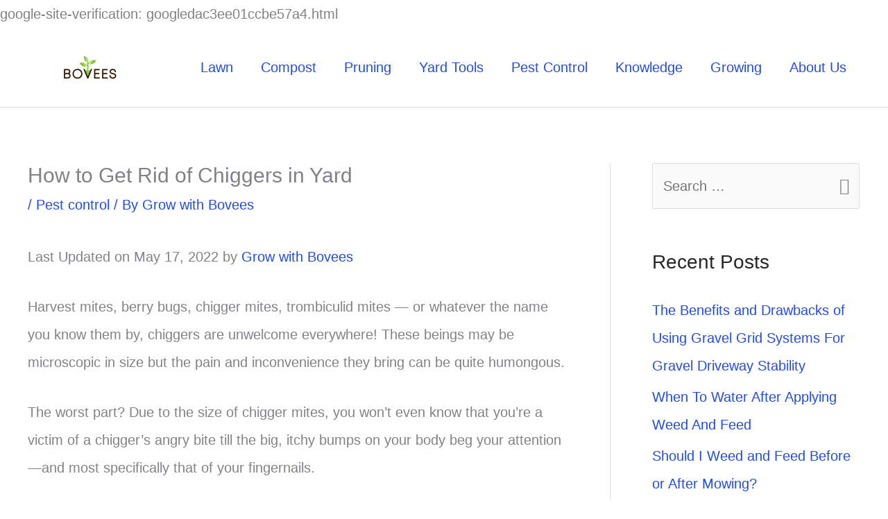

--- FILE ---
content_type: text/html; charset=UTF-8
request_url: https://bovees.com/how-to-get-rid-of-chiggers-in-yard/
body_size: 65760
content:
<!DOCTYPE html><html lang="en-US"><head><meta charset="UTF-8"/>
<script>var __ezHttpConsent={setByCat:function(src,tagType,attributes,category,force,customSetScriptFn=null){var setScript=function(){if(force||window.ezTcfConsent[category]){if(typeof customSetScriptFn==='function'){customSetScriptFn();}else{var scriptElement=document.createElement(tagType);scriptElement.src=src;attributes.forEach(function(attr){for(var key in attr){if(attr.hasOwnProperty(key)){scriptElement.setAttribute(key,attr[key]);}}});var firstScript=document.getElementsByTagName(tagType)[0];firstScript.parentNode.insertBefore(scriptElement,firstScript);}}};if(force||(window.ezTcfConsent&&window.ezTcfConsent.loaded)){setScript();}else if(typeof getEzConsentData==="function"){getEzConsentData().then(function(ezTcfConsent){if(ezTcfConsent&&ezTcfConsent.loaded){setScript();}else{console.error("cannot get ez consent data");force=true;setScript();}});}else{force=true;setScript();console.error("getEzConsentData is not a function");}},};</script>
<script>var ezTcfConsent=window.ezTcfConsent?window.ezTcfConsent:{loaded:false,store_info:false,develop_and_improve_services:false,measure_ad_performance:false,measure_content_performance:false,select_basic_ads:false,create_ad_profile:false,select_personalized_ads:false,create_content_profile:false,select_personalized_content:false,understand_audiences:false,use_limited_data_to_select_content:false,};function getEzConsentData(){return new Promise(function(resolve){document.addEventListener("ezConsentEvent",function(event){var ezTcfConsent=event.detail.ezTcfConsent;resolve(ezTcfConsent);});});}</script>
<script>if(typeof _setEzCookies!=='function'){function _setEzCookies(ezConsentData){var cookies=window.ezCookieQueue;for(var i=0;i<cookies.length;i++){var cookie=cookies[i];if(ezConsentData&&ezConsentData.loaded&&ezConsentData[cookie.tcfCategory]){document.cookie=cookie.name+"="+cookie.value;}}}}
window.ezCookieQueue=window.ezCookieQueue||[];if(typeof addEzCookies!=='function'){function addEzCookies(arr){window.ezCookieQueue=[...window.ezCookieQueue,...arr];}}
addEzCookies([{name:"ezoab_266798",value:"mod1-c; Path=/; Domain=bovees.com; Max-Age=7200",tcfCategory:"store_info",isEzoic:"true",},{name:"ezosuibasgeneris-1",value:"91fcd216-6ac5-49cb-6c92-c0b603cf2a98; Path=/; Domain=bovees.com; Expires=Mon, 28 Dec 2026 16:18:06 UTC; Secure; SameSite=None",tcfCategory:"understand_audiences",isEzoic:"true",}]);if(window.ezTcfConsent&&window.ezTcfConsent.loaded){_setEzCookies(window.ezTcfConsent);}else if(typeof getEzConsentData==="function"){getEzConsentData().then(function(ezTcfConsent){if(ezTcfConsent&&ezTcfConsent.loaded){_setEzCookies(window.ezTcfConsent);}else{console.error("cannot get ez consent data");_setEzCookies(window.ezTcfConsent);}});}else{console.error("getEzConsentData is not a function");_setEzCookies(window.ezTcfConsent);}</script><script type="text/javascript" data-ezscrex='false' data-cfasync='false'>window._ezaq = Object.assign({"edge_cache_status":12,"edge_response_time":778,"url":"https://bovees.com/how-to-get-rid-of-chiggers-in-yard/"}, typeof window._ezaq !== "undefined" ? window._ezaq : {});</script><script type="text/javascript" data-ezscrex='false' data-cfasync='false'>window._ezaq = Object.assign({"ab_test_id":"mod1-c"}, typeof window._ezaq !== "undefined" ? window._ezaq : {});window.__ez=window.__ez||{};window.__ez.tf={};</script><script type="text/javascript" data-ezscrex='false' data-cfasync='false'>window.ezDisableAds = true;</script>
<script data-ezscrex='false' data-cfasync='false' data-pagespeed-no-defer>var __ez=__ez||{};__ez.stms=Date.now();__ez.evt={};__ez.script={};__ez.ck=__ez.ck||{};__ez.template={};__ez.template.isOrig=true;window.__ezScriptHost="//www.ezojs.com";__ez.queue=__ez.queue||function(){var e=0,i=0,t=[],n=!1,o=[],r=[],s=!0,a=function(e,i,n,o,r,s,a){var l=arguments.length>7&&void 0!==arguments[7]?arguments[7]:window,d=this;this.name=e,this.funcName=i,this.parameters=null===n?null:w(n)?n:[n],this.isBlock=o,this.blockedBy=r,this.deleteWhenComplete=s,this.isError=!1,this.isComplete=!1,this.isInitialized=!1,this.proceedIfError=a,this.fWindow=l,this.isTimeDelay=!1,this.process=function(){f("... func = "+e),d.isInitialized=!0,d.isComplete=!0,f("... func.apply: "+e);var i=d.funcName.split("."),n=null,o=this.fWindow||window;i.length>3||(n=3===i.length?o[i[0]][i[1]][i[2]]:2===i.length?o[i[0]][i[1]]:o[d.funcName]),null!=n&&n.apply(null,this.parameters),!0===d.deleteWhenComplete&&delete t[e],!0===d.isBlock&&(f("----- F'D: "+d.name),m())}},l=function(e,i,t,n,o,r,s){var a=arguments.length>7&&void 0!==arguments[7]?arguments[7]:window,l=this;this.name=e,this.path=i,this.async=o,this.defer=r,this.isBlock=t,this.blockedBy=n,this.isInitialized=!1,this.isError=!1,this.isComplete=!1,this.proceedIfError=s,this.fWindow=a,this.isTimeDelay=!1,this.isPath=function(e){return"/"===e[0]&&"/"!==e[1]},this.getSrc=function(e){return void 0!==window.__ezScriptHost&&this.isPath(e)&&"banger.js"!==this.name?window.__ezScriptHost+e:e},this.process=function(){l.isInitialized=!0,f("... file = "+e);var i=this.fWindow?this.fWindow.document:document,t=i.createElement("script");t.src=this.getSrc(this.path),!0===o?t.async=!0:!0===r&&(t.defer=!0),t.onerror=function(){var e={url:window.location.href,name:l.name,path:l.path,user_agent:window.navigator.userAgent};"undefined"!=typeof _ezaq&&(e.pageview_id=_ezaq.page_view_id);var i=encodeURIComponent(JSON.stringify(e)),t=new XMLHttpRequest;t.open("GET","//g.ezoic.net/ezqlog?d="+i,!0),t.send(),f("----- ERR'D: "+l.name),l.isError=!0,!0===l.isBlock&&m()},t.onreadystatechange=t.onload=function(){var e=t.readyState;f("----- F'D: "+l.name),e&&!/loaded|complete/.test(e)||(l.isComplete=!0,!0===l.isBlock&&m())},i.getElementsByTagName("head")[0].appendChild(t)}},d=function(e,i){this.name=e,this.path="",this.async=!1,this.defer=!1,this.isBlock=!1,this.blockedBy=[],this.isInitialized=!0,this.isError=!1,this.isComplete=i,this.proceedIfError=!1,this.isTimeDelay=!1,this.process=function(){}};function c(e,i,n,s,a,d,c,u,f){var m=new l(e,i,n,s,a,d,c,f);!0===u?o[e]=m:r[e]=m,t[e]=m,h(m)}function h(e){!0!==u(e)&&0!=s&&e.process()}function u(e){if(!0===e.isTimeDelay&&!1===n)return f(e.name+" blocked = TIME DELAY!"),!0;if(w(e.blockedBy))for(var i=0;i<e.blockedBy.length;i++){var o=e.blockedBy[i];if(!1===t.hasOwnProperty(o))return f(e.name+" blocked = "+o),!0;if(!0===e.proceedIfError&&!0===t[o].isError)return!1;if(!1===t[o].isComplete)return f(e.name+" blocked = "+o),!0}return!1}function f(e){var i=window.location.href,t=new RegExp("[?&]ezq=([^&#]*)","i").exec(i);"1"===(t?t[1]:null)&&console.debug(e)}function m(){++e>200||(f("let's go"),p(o),p(r))}function p(e){for(var i in e)if(!1!==e.hasOwnProperty(i)){var t=e[i];!0===t.isComplete||u(t)||!0===t.isInitialized||!0===t.isError?!0===t.isError?f(t.name+": error"):!0===t.isComplete?f(t.name+": complete already"):!0===t.isInitialized&&f(t.name+": initialized already"):t.process()}}function w(e){return"[object Array]"==Object.prototype.toString.call(e)}return window.addEventListener("load",(function(){setTimeout((function(){n=!0,f("TDELAY -----"),m()}),5e3)}),!1),{addFile:c,addFileOnce:function(e,i,n,o,r,s,a,l,d){t[e]||c(e,i,n,o,r,s,a,l,d)},addDelayFile:function(e,i){var n=new l(e,i,!1,[],!1,!1,!0);n.isTimeDelay=!0,f(e+" ...  FILE! TDELAY"),r[e]=n,t[e]=n,h(n)},addFunc:function(e,n,s,l,d,c,u,f,m,p){!0===c&&(e=e+"_"+i++);var w=new a(e,n,s,l,d,u,f,p);!0===m?o[e]=w:r[e]=w,t[e]=w,h(w)},addDelayFunc:function(e,i,n){var o=new a(e,i,n,!1,[],!0,!0);o.isTimeDelay=!0,f(e+" ...  FUNCTION! TDELAY"),r[e]=o,t[e]=o,h(o)},items:t,processAll:m,setallowLoad:function(e){s=e},markLoaded:function(e){if(e&&0!==e.length){if(e in t){var i=t[e];!0===i.isComplete?f(i.name+" "+e+": error loaded duplicate"):(i.isComplete=!0,i.isInitialized=!0)}else t[e]=new d(e,!0);f("markLoaded dummyfile: "+t[e].name)}},logWhatsBlocked:function(){for(var e in t)!1!==t.hasOwnProperty(e)&&u(t[e])}}}();__ez.evt.add=function(e,t,n){e.addEventListener?e.addEventListener(t,n,!1):e.attachEvent?e.attachEvent("on"+t,n):e["on"+t]=n()},__ez.evt.remove=function(e,t,n){e.removeEventListener?e.removeEventListener(t,n,!1):e.detachEvent?e.detachEvent("on"+t,n):delete e["on"+t]};__ez.script.add=function(e){var t=document.createElement("script");t.src=e,t.async=!0,t.type="text/javascript",document.getElementsByTagName("head")[0].appendChild(t)};__ez.dot=__ez.dot||{};__ez.queue.addFileOnce('/detroitchicago/boise.js', '/detroitchicago/boise.js?gcb=195-0&cb=5', true, [], true, false, true, false);__ez.queue.addFileOnce('/parsonsmaize/abilene.js', '/parsonsmaize/abilene.js?gcb=195-0&cb=b20dfef28c', true, [], true, false, true, false);__ez.queue.addFileOnce('/parsonsmaize/mulvane.js', '/parsonsmaize/mulvane.js?gcb=195-0&cb=e75e48eec0', true, ['/parsonsmaize/abilene.js'], true, false, true, false);__ez.queue.addFileOnce('/detroitchicago/birmingham.js', '/detroitchicago/birmingham.js?gcb=195-0&cb=539c47377c', true, ['/parsonsmaize/abilene.js'], true, false, true, false);</script>
<script data-ezscrex="false" type="text/javascript" data-cfasync="false">window._ezaq = Object.assign({"ad_cache_level":0,"adpicker_placement_cnt":0,"ai_placeholder_cache_level":0,"ai_placeholder_placement_cnt":-1,"article_category":"Pest control","author":"Grow with Bovees","domain":"bovees.com","domain_id":266798,"ezcache_level":1,"ezcache_skip_code":0,"has_bad_image":0,"has_bad_words":0,"is_sitespeed":0,"lt_cache_level":0,"publish_date":"2021-02-22","response_size":275447,"response_size_orig":269652,"response_time_orig":780,"template_id":5,"url":"https://bovees.com/how-to-get-rid-of-chiggers-in-yard/","word_count":0,"worst_bad_word_level":0}, typeof window._ezaq !== "undefined" ? window._ezaq : {});__ez.queue.markLoaded('ezaqBaseReady');</script>
<script type='text/javascript' data-ezscrex='false' data-cfasync='false'>
window.ezAnalyticsStatic = true;

function analyticsAddScript(script) {
	var ezDynamic = document.createElement('script');
	ezDynamic.type = 'text/javascript';
	ezDynamic.innerHTML = script;
	document.head.appendChild(ezDynamic);
}
function getCookiesWithPrefix() {
    var allCookies = document.cookie.split(';');
    var cookiesWithPrefix = {};

    for (var i = 0; i < allCookies.length; i++) {
        var cookie = allCookies[i].trim();

        for (var j = 0; j < arguments.length; j++) {
            var prefix = arguments[j];
            if (cookie.indexOf(prefix) === 0) {
                var cookieParts = cookie.split('=');
                var cookieName = cookieParts[0];
                var cookieValue = cookieParts.slice(1).join('=');
                cookiesWithPrefix[cookieName] = decodeURIComponent(cookieValue);
                break; // Once matched, no need to check other prefixes
            }
        }
    }

    return cookiesWithPrefix;
}
function productAnalytics() {
	var d = {"pr":[6],"omd5":"9307a2874b689a4a26fa0e69f989cfb8","nar":"risk score"};
	d.u = _ezaq.url;
	d.p = _ezaq.page_view_id;
	d.v = _ezaq.visit_uuid;
	d.ab = _ezaq.ab_test_id;
	d.e = JSON.stringify(_ezaq);
	d.ref = document.referrer;
	d.c = getCookiesWithPrefix('active_template', 'ez', 'lp_');
	if(typeof ez_utmParams !== 'undefined') {
		d.utm = ez_utmParams;
	}

	var dataText = JSON.stringify(d);
	var xhr = new XMLHttpRequest();
	xhr.open('POST','/ezais/analytics?cb=1', true);
	xhr.onload = function () {
		if (xhr.status!=200) {
            return;
		}

        if(document.readyState !== 'loading') {
            analyticsAddScript(xhr.response);
            return;
        }

        var eventFunc = function() {
            if(document.readyState === 'loading') {
                return;
            }
            document.removeEventListener('readystatechange', eventFunc, false);
            analyticsAddScript(xhr.response);
        };

        document.addEventListener('readystatechange', eventFunc, false);
	};
	xhr.setRequestHeader('Content-Type','text/plain');
	xhr.send(dataText);
}
__ez.queue.addFunc("productAnalytics", "productAnalytics", null, true, ['ezaqBaseReady'], false, false, false, true);
</script><base href="https://bovees.com/how-to-get-rid-of-chiggers-in-yard/"/>

<meta name="viewport" content="width=device-width, initial-scale=1"/>
	<link rel="profile" href="https://gmpg.org/xfn/11"/> 
	<title>How To Get Rid Of Chiggers In Your Yard - Banish Red Bugs!</title><link rel="preload" href="https://bovees.com/wp-content/uploads/2020/05/bovees-3-180x74.png" as="image"/><link rel="preload" href="https://bovees.com/wp-content/uploads/2020/05/bovees-3-180x74.png" as="image" imagesrcset="https://bovees.com/wp-content/uploads/2020/05/bovees-3-180x74.png 180w, https://bovees.com/wp-content/uploads/2020/05/bovees-3-300x124.png 300w, https://bovees.com/wp-content/uploads/2020/05/bovees-3-1024x422.png 1024w, https://bovees.com/wp-content/uploads/2020/05/bovees-3-768x316.png 768w, https://bovees.com/wp-content/uploads/2020/05/bovees-3-1536x632.png 1536w, https://bovees.com/wp-content/uploads/2020/05/bovees-3-2048x843.png 2048w, https://bovees.com/wp-content/uploads/2020/05/bovees-3-500x206.png 500w" imagesizes="(max-width: 180px) 100vw, 180px" fetchpriority="high"/><link rel="preload" href="https://bovees.com/wp-content/uploads/2021/02/Image00002-14.jpg" as="image" imagesrcset="https://bovees.com/wp-content/uploads/2021/02/Image00002-14.jpg 640w, https://bovees.com/wp-content/uploads/2021/02/Image00002-14-300x200.jpg 300w, https://bovees.com/wp-content/uploads/2021/02/Image00002-14-414x276.jpg 414w" imagesizes="(max-width: 640px) 100vw, 640px" fetchpriority="high"/><link rel="preload" href="https://bovees.com/wp-content/themes/astra/assets/fonts/astra.woff" as="font" type="font/woff" crossorigin=""/>
<meta name="robots" content="max-image-preview:large, max-snippet:-1, max-video-preview:-1"/>
<link rel="preconnect" href="https://ezodn.com"/>
<link rel="preconnect" href="https://c.amazon-adsystem.com"/>
<link rel="preconnect" href="https://www.google-analytics.com"/>
<link rel="canonical" href="https://bovees.com/how-to-get-rid-of-chiggers-in-yard/"/>
<meta name="description" content="Wondering how to get rid of chiggers in your yard or around your home? here are a few reliable ways to get the red bugs gone quickly and efficiently..."/>
<meta property="og:title" content="How To Get Rid Of Chiggers In Your Yard - Banish Red Bugs!"/>
<meta property="og:type" content="article"/>
<meta property="og:image" content="https://bovees.com/wp-content/uploads/2021/02/Image00002-14.jpg"/>
<meta property="og:image:width" content="640"/>
<meta property="og:image:height" content="427"/>
<meta property="og:image:alt" content="Image00002-14"/>
<meta property="og:description" content="Wondering how to get rid of chiggers in your yard or around your home? here are a few reliable ways to get the red bugs gone quickly and efficiently..."/>
<meta property="og:url" content="https://bovees.com/how-to-get-rid-of-chiggers-in-yard/"/>
<meta property="og:locale" content="en_US"/>
<meta property="og:site_name" content="Bovees, where the growing begins!"/>
<meta property="article:published_time" content="2021-02-22T14:24:16+00:00"/>
<meta property="article:modified_time" content="2022-05-17T10:11:53+00:00"/>
<meta property="og:updated_time" content="2022-05-17T10:11:53+00:00"/>
<meta property="article:section" content="Pest control"/>
<meta property="article:tag" content="Pests"/>
<meta name="twitter:card" content="summary_large_image"/>
<meta name="twitter:image" content="https://bovees.com/wp-content/uploads/2021/02/Image00002-14.jpg"/>
<style id="wp-img-auto-sizes-contain-inline-css">
img:is([sizes=auto i],[sizes^="auto," i]){contain-intrinsic-size:3000px 1500px}
/*# sourceURL=wp-img-auto-sizes-contain-inline-css */
</style>
<link rel="stylesheet" id="astra-theme-css-css" href="//bovees.com/wp-content/themes/astra/assets/css/minified/frontend.min.css?ver=4.11.16" media="all"/>
<link rel="stylesheet" id="astra-theme-dynamic-css" href="//bovees.com/wp-content/uploads/astra/astra-theme-dynamic-css-post-3389.css?ver=1765520547" media="all"/>
<style id="wp-block-library-inline-css">
:root{--wp-block-synced-color:#7a00df;--wp-block-synced-color--rgb:122,0,223;--wp-bound-block-color:var(--wp-block-synced-color);--wp-editor-canvas-background:#ddd;--wp-admin-theme-color:#007cba;--wp-admin-theme-color--rgb:0,124,186;--wp-admin-theme-color-darker-10:#006ba1;--wp-admin-theme-color-darker-10--rgb:0,107,160.5;--wp-admin-theme-color-darker-20:#005a87;--wp-admin-theme-color-darker-20--rgb:0,90,135;--wp-admin-border-width-focus:2px}@media (min-resolution:192dpi){:root{--wp-admin-border-width-focus:1.5px}}.wp-element-button{cursor:pointer}:root .has-very-light-gray-background-color{background-color:#eee}:root .has-very-dark-gray-background-color{background-color:#313131}:root .has-very-light-gray-color{color:#eee}:root .has-very-dark-gray-color{color:#313131}:root .has-vivid-green-cyan-to-vivid-cyan-blue-gradient-background{background:linear-gradient(135deg,#00d084,#0693e3)}:root .has-purple-crush-gradient-background{background:linear-gradient(135deg,#34e2e4,#4721fb 50%,#ab1dfe)}:root .has-hazy-dawn-gradient-background{background:linear-gradient(135deg,#faaca8,#dad0ec)}:root .has-subdued-olive-gradient-background{background:linear-gradient(135deg,#fafae1,#67a671)}:root .has-atomic-cream-gradient-background{background:linear-gradient(135deg,#fdd79a,#004a59)}:root .has-nightshade-gradient-background{background:linear-gradient(135deg,#330968,#31cdcf)}:root .has-midnight-gradient-background{background:linear-gradient(135deg,#020381,#2874fc)}:root{--wp--preset--font-size--normal:16px;--wp--preset--font-size--huge:42px}.has-regular-font-size{font-size:1em}.has-larger-font-size{font-size:2.625em}.has-normal-font-size{font-size:var(--wp--preset--font-size--normal)}.has-huge-font-size{font-size:var(--wp--preset--font-size--huge)}.has-text-align-center{text-align:center}.has-text-align-left{text-align:left}.has-text-align-right{text-align:right}.has-fit-text{white-space:nowrap!important}#end-resizable-editor-section{display:none}.aligncenter{clear:both}.items-justified-left{justify-content:flex-start}.items-justified-center{justify-content:center}.items-justified-right{justify-content:flex-end}.items-justified-space-between{justify-content:space-between}.screen-reader-text{border:0;clip-path:inset(50%);height:1px;margin:-1px;overflow:hidden;padding:0;position:absolute;width:1px;word-wrap:normal!important}.screen-reader-text:focus{background-color:#ddd;clip-path:none;color:#444;display:block;font-size:1em;height:auto;left:5px;line-height:normal;padding:15px 23px 14px;text-decoration:none;top:5px;width:auto;z-index:100000}html :where(.has-border-color){border-style:solid}html :where([style*=border-top-color]){border-top-style:solid}html :where([style*=border-right-color]){border-right-style:solid}html :where([style*=border-bottom-color]){border-bottom-style:solid}html :where([style*=border-left-color]){border-left-style:solid}html :where([style*=border-width]){border-style:solid}html :where([style*=border-top-width]){border-top-style:solid}html :where([style*=border-right-width]){border-right-style:solid}html :where([style*=border-bottom-width]){border-bottom-style:solid}html :where([style*=border-left-width]){border-left-style:solid}html :where(img[class*=wp-image-]){height:auto;max-width:100%}:where(figure){margin:0 0 1em}html :where(.is-position-sticky){--wp-admin--admin-bar--position-offset:var(--wp-admin--admin-bar--height,0px)}@media screen and (max-width:600px){html :where(.is-position-sticky){--wp-admin--admin-bar--position-offset:0px}}

/*# sourceURL=wp-block-library-inline-css */
</style><style id="wp-block-heading-inline-css">
h1:where(.wp-block-heading).has-background,h2:where(.wp-block-heading).has-background,h3:where(.wp-block-heading).has-background,h4:where(.wp-block-heading).has-background,h5:where(.wp-block-heading).has-background,h6:where(.wp-block-heading).has-background{padding:1.25em 2.375em}h1.has-text-align-left[style*=writing-mode]:where([style*=vertical-lr]),h1.has-text-align-right[style*=writing-mode]:where([style*=vertical-rl]),h2.has-text-align-left[style*=writing-mode]:where([style*=vertical-lr]),h2.has-text-align-right[style*=writing-mode]:where([style*=vertical-rl]),h3.has-text-align-left[style*=writing-mode]:where([style*=vertical-lr]),h3.has-text-align-right[style*=writing-mode]:where([style*=vertical-rl]),h4.has-text-align-left[style*=writing-mode]:where([style*=vertical-lr]),h4.has-text-align-right[style*=writing-mode]:where([style*=vertical-rl]),h5.has-text-align-left[style*=writing-mode]:where([style*=vertical-lr]),h5.has-text-align-right[style*=writing-mode]:where([style*=vertical-rl]),h6.has-text-align-left[style*=writing-mode]:where([style*=vertical-lr]),h6.has-text-align-right[style*=writing-mode]:where([style*=vertical-rl]){rotate:180deg}
/*# sourceURL=https://bovees.com/wp-includes/blocks/heading/style.min.css */
</style>
<style id="wp-block-image-inline-css">
.wp-block-image>a,.wp-block-image>figure>a{display:inline-block}.wp-block-image img{box-sizing:border-box;height:auto;max-width:100%;vertical-align:bottom}@media not (prefers-reduced-motion){.wp-block-image img.hide{visibility:hidden}.wp-block-image img.show{animation:show-content-image .4s}}.wp-block-image[style*=border-radius] img,.wp-block-image[style*=border-radius]>a{border-radius:inherit}.wp-block-image.has-custom-border img{box-sizing:border-box}.wp-block-image.aligncenter{text-align:center}.wp-block-image.alignfull>a,.wp-block-image.alignwide>a{width:100%}.wp-block-image.alignfull img,.wp-block-image.alignwide img{height:auto;width:100%}.wp-block-image .aligncenter,.wp-block-image .alignleft,.wp-block-image .alignright,.wp-block-image.aligncenter,.wp-block-image.alignleft,.wp-block-image.alignright{display:table}.wp-block-image .aligncenter>figcaption,.wp-block-image .alignleft>figcaption,.wp-block-image .alignright>figcaption,.wp-block-image.aligncenter>figcaption,.wp-block-image.alignleft>figcaption,.wp-block-image.alignright>figcaption{caption-side:bottom;display:table-caption}.wp-block-image .alignleft{float:left;margin:.5em 1em .5em 0}.wp-block-image .alignright{float:right;margin:.5em 0 .5em 1em}.wp-block-image .aligncenter{margin-left:auto;margin-right:auto}.wp-block-image :where(figcaption){margin-bottom:1em;margin-top:.5em}.wp-block-image.is-style-circle-mask img{border-radius:9999px}@supports ((-webkit-mask-image:none) or (mask-image:none)) or (-webkit-mask-image:none){.wp-block-image.is-style-circle-mask img{border-radius:0;-webkit-mask-image:url('data:image/svg+xml;utf8,<svg viewBox="0 0 100 100" xmlns="http://www.w3.org/2000/svg"><circle cx="50" cy="50" r="50"/></svg>');mask-image:url('data:image/svg+xml;utf8,<svg viewBox="0 0 100 100" xmlns="http://www.w3.org/2000/svg"><circle cx="50" cy="50" r="50"/></svg>');mask-mode:alpha;-webkit-mask-position:center;mask-position:center;-webkit-mask-repeat:no-repeat;mask-repeat:no-repeat;-webkit-mask-size:contain;mask-size:contain}}:root :where(.wp-block-image.is-style-rounded img,.wp-block-image .is-style-rounded img){border-radius:9999px}.wp-block-image figure{margin:0}.wp-lightbox-container{display:flex;flex-direction:column;position:relative}.wp-lightbox-container img{cursor:zoom-in}.wp-lightbox-container img:hover+button{opacity:1}.wp-lightbox-container button{align-items:center;backdrop-filter:blur(16px) saturate(180%);background-color:#5a5a5a40;border:none;border-radius:4px;cursor:zoom-in;display:flex;height:20px;justify-content:center;opacity:0;padding:0;position:absolute;right:16px;text-align:center;top:16px;width:20px;z-index:100}@media not (prefers-reduced-motion){.wp-lightbox-container button{transition:opacity .2s ease}}.wp-lightbox-container button:focus-visible{outline:3px auto #5a5a5a40;outline:3px auto -webkit-focus-ring-color;outline-offset:3px}.wp-lightbox-container button:hover{cursor:pointer;opacity:1}.wp-lightbox-container button:focus{opacity:1}.wp-lightbox-container button:focus,.wp-lightbox-container button:hover,.wp-lightbox-container button:not(:hover):not(:active):not(.has-background){background-color:#5a5a5a40;border:none}.wp-lightbox-overlay{box-sizing:border-box;cursor:zoom-out;height:100vh;left:0;overflow:hidden;position:fixed;top:0;visibility:hidden;width:100%;z-index:100000}.wp-lightbox-overlay .close-button{align-items:center;cursor:pointer;display:flex;justify-content:center;min-height:40px;min-width:40px;padding:0;position:absolute;right:calc(env(safe-area-inset-right) + 16px);top:calc(env(safe-area-inset-top) + 16px);z-index:5000000}.wp-lightbox-overlay .close-button:focus,.wp-lightbox-overlay .close-button:hover,.wp-lightbox-overlay .close-button:not(:hover):not(:active):not(.has-background){background:none;border:none}.wp-lightbox-overlay .lightbox-image-container{height:var(--wp--lightbox-container-height);left:50%;overflow:hidden;position:absolute;top:50%;transform:translate(-50%,-50%);transform-origin:top left;width:var(--wp--lightbox-container-width);z-index:9999999999}.wp-lightbox-overlay .wp-block-image{align-items:center;box-sizing:border-box;display:flex;height:100%;justify-content:center;margin:0;position:relative;transform-origin:0 0;width:100%;z-index:3000000}.wp-lightbox-overlay .wp-block-image img{height:var(--wp--lightbox-image-height);min-height:var(--wp--lightbox-image-height);min-width:var(--wp--lightbox-image-width);width:var(--wp--lightbox-image-width)}.wp-lightbox-overlay .wp-block-image figcaption{display:none}.wp-lightbox-overlay button{background:none;border:none}.wp-lightbox-overlay .scrim{background-color:#fff;height:100%;opacity:.9;position:absolute;width:100%;z-index:2000000}.wp-lightbox-overlay.active{visibility:visible}@media not (prefers-reduced-motion){.wp-lightbox-overlay.active{animation:turn-on-visibility .25s both}.wp-lightbox-overlay.active img{animation:turn-on-visibility .35s both}.wp-lightbox-overlay.show-closing-animation:not(.active){animation:turn-off-visibility .35s both}.wp-lightbox-overlay.show-closing-animation:not(.active) img{animation:turn-off-visibility .25s both}.wp-lightbox-overlay.zoom.active{animation:none;opacity:1;visibility:visible}.wp-lightbox-overlay.zoom.active .lightbox-image-container{animation:lightbox-zoom-in .4s}.wp-lightbox-overlay.zoom.active .lightbox-image-container img{animation:none}.wp-lightbox-overlay.zoom.active .scrim{animation:turn-on-visibility .4s forwards}.wp-lightbox-overlay.zoom.show-closing-animation:not(.active){animation:none}.wp-lightbox-overlay.zoom.show-closing-animation:not(.active) .lightbox-image-container{animation:lightbox-zoom-out .4s}.wp-lightbox-overlay.zoom.show-closing-animation:not(.active) .lightbox-image-container img{animation:none}.wp-lightbox-overlay.zoom.show-closing-animation:not(.active) .scrim{animation:turn-off-visibility .4s forwards}}@keyframes show-content-image{0%{visibility:hidden}99%{visibility:hidden}to{visibility:visible}}@keyframes turn-on-visibility{0%{opacity:0}to{opacity:1}}@keyframes turn-off-visibility{0%{opacity:1;visibility:visible}99%{opacity:0;visibility:visible}to{opacity:0;visibility:hidden}}@keyframes lightbox-zoom-in{0%{transform:translate(calc((-100vw + var(--wp--lightbox-scrollbar-width))/2 + var(--wp--lightbox-initial-left-position)),calc(-50vh + var(--wp--lightbox-initial-top-position))) scale(var(--wp--lightbox-scale))}to{transform:translate(-50%,-50%) scale(1)}}@keyframes lightbox-zoom-out{0%{transform:translate(-50%,-50%) scale(1);visibility:visible}99%{visibility:visible}to{transform:translate(calc((-100vw + var(--wp--lightbox-scrollbar-width))/2 + var(--wp--lightbox-initial-left-position)),calc(-50vh + var(--wp--lightbox-initial-top-position))) scale(var(--wp--lightbox-scale));visibility:hidden}}
/*# sourceURL=https://bovees.com/wp-includes/blocks/image/style.min.css */
</style>
<style id="wp-block-list-inline-css">
ol,ul{box-sizing:border-box}:root :where(.wp-block-list.has-background){padding:1.25em 2.375em}
/*# sourceURL=https://bovees.com/wp-includes/blocks/list/style.min.css */
</style>
<style id="wp-block-paragraph-inline-css">
.is-small-text{font-size:.875em}.is-regular-text{font-size:1em}.is-large-text{font-size:2.25em}.is-larger-text{font-size:3em}.has-drop-cap:not(:focus):first-letter{float:left;font-size:8.4em;font-style:normal;font-weight:100;line-height:.68;margin:.05em .1em 0 0;text-transform:uppercase}body.rtl .has-drop-cap:not(:focus):first-letter{float:none;margin-left:.1em}p.has-drop-cap.has-background{overflow:hidden}:root :where(p.has-background){padding:1.25em 2.375em}:where(p.has-text-color:not(.has-link-color)) a{color:inherit}p.has-text-align-left[style*="writing-mode:vertical-lr"],p.has-text-align-right[style*="writing-mode:vertical-rl"]{rotate:180deg}
/*# sourceURL=https://bovees.com/wp-includes/blocks/paragraph/style.min.css */
</style>
<style id="global-styles-inline-css">
:root{--wp--preset--aspect-ratio--square: 1;--wp--preset--aspect-ratio--4-3: 4/3;--wp--preset--aspect-ratio--3-4: 3/4;--wp--preset--aspect-ratio--3-2: 3/2;--wp--preset--aspect-ratio--2-3: 2/3;--wp--preset--aspect-ratio--16-9: 16/9;--wp--preset--aspect-ratio--9-16: 9/16;--wp--preset--color--black: #000000;--wp--preset--color--cyan-bluish-gray: #abb8c3;--wp--preset--color--white: #ffffff;--wp--preset--color--pale-pink: #f78da7;--wp--preset--color--vivid-red: #cf2e2e;--wp--preset--color--luminous-vivid-orange: #ff6900;--wp--preset--color--luminous-vivid-amber: #fcb900;--wp--preset--color--light-green-cyan: #7bdcb5;--wp--preset--color--vivid-green-cyan: #00d084;--wp--preset--color--pale-cyan-blue: #8ed1fc;--wp--preset--color--vivid-cyan-blue: #0693e3;--wp--preset--color--vivid-purple: #9b51e0;--wp--preset--color--ast-global-color-0: var(--ast-global-color-0);--wp--preset--color--ast-global-color-1: var(--ast-global-color-1);--wp--preset--color--ast-global-color-2: var(--ast-global-color-2);--wp--preset--color--ast-global-color-3: var(--ast-global-color-3);--wp--preset--color--ast-global-color-4: var(--ast-global-color-4);--wp--preset--color--ast-global-color-5: var(--ast-global-color-5);--wp--preset--color--ast-global-color-6: var(--ast-global-color-6);--wp--preset--color--ast-global-color-7: var(--ast-global-color-7);--wp--preset--color--ast-global-color-8: var(--ast-global-color-8);--wp--preset--gradient--vivid-cyan-blue-to-vivid-purple: linear-gradient(135deg,rgb(6,147,227) 0%,rgb(155,81,224) 100%);--wp--preset--gradient--light-green-cyan-to-vivid-green-cyan: linear-gradient(135deg,rgb(122,220,180) 0%,rgb(0,208,130) 100%);--wp--preset--gradient--luminous-vivid-amber-to-luminous-vivid-orange: linear-gradient(135deg,rgb(252,185,0) 0%,rgb(255,105,0) 100%);--wp--preset--gradient--luminous-vivid-orange-to-vivid-red: linear-gradient(135deg,rgb(255,105,0) 0%,rgb(207,46,46) 100%);--wp--preset--gradient--very-light-gray-to-cyan-bluish-gray: linear-gradient(135deg,rgb(238,238,238) 0%,rgb(169,184,195) 100%);--wp--preset--gradient--cool-to-warm-spectrum: linear-gradient(135deg,rgb(74,234,220) 0%,rgb(151,120,209) 20%,rgb(207,42,186) 40%,rgb(238,44,130) 60%,rgb(251,105,98) 80%,rgb(254,248,76) 100%);--wp--preset--gradient--blush-light-purple: linear-gradient(135deg,rgb(255,206,236) 0%,rgb(152,150,240) 100%);--wp--preset--gradient--blush-bordeaux: linear-gradient(135deg,rgb(254,205,165) 0%,rgb(254,45,45) 50%,rgb(107,0,62) 100%);--wp--preset--gradient--luminous-dusk: linear-gradient(135deg,rgb(255,203,112) 0%,rgb(199,81,192) 50%,rgb(65,88,208) 100%);--wp--preset--gradient--pale-ocean: linear-gradient(135deg,rgb(255,245,203) 0%,rgb(182,227,212) 50%,rgb(51,167,181) 100%);--wp--preset--gradient--electric-grass: linear-gradient(135deg,rgb(202,248,128) 0%,rgb(113,206,126) 100%);--wp--preset--gradient--midnight: linear-gradient(135deg,rgb(2,3,129) 0%,rgb(40,116,252) 100%);--wp--preset--font-size--small: 13px;--wp--preset--font-size--medium: 20px;--wp--preset--font-size--large: 36px;--wp--preset--font-size--x-large: 42px;--wp--preset--spacing--20: 0.44rem;--wp--preset--spacing--30: 0.67rem;--wp--preset--spacing--40: 1rem;--wp--preset--spacing--50: 1.5rem;--wp--preset--spacing--60: 2.25rem;--wp--preset--spacing--70: 3.38rem;--wp--preset--spacing--80: 5.06rem;--wp--preset--shadow--natural: 6px 6px 9px rgba(0, 0, 0, 0.2);--wp--preset--shadow--deep: 12px 12px 50px rgba(0, 0, 0, 0.4);--wp--preset--shadow--sharp: 6px 6px 0px rgba(0, 0, 0, 0.2);--wp--preset--shadow--outlined: 6px 6px 0px -3px rgb(255, 255, 255), 6px 6px rgb(0, 0, 0);--wp--preset--shadow--crisp: 6px 6px 0px rgb(0, 0, 0);}:root { --wp--style--global--content-size: var(--wp--custom--ast-content-width-size);--wp--style--global--wide-size: var(--wp--custom--ast-wide-width-size); }:where(body) { margin: 0; }.wp-site-blocks > .alignleft { float: left; margin-right: 2em; }.wp-site-blocks > .alignright { float: right; margin-left: 2em; }.wp-site-blocks > .aligncenter { justify-content: center; margin-left: auto; margin-right: auto; }:where(.wp-site-blocks) > * { margin-block-start: 24px; margin-block-end: 0; }:where(.wp-site-blocks) > :first-child { margin-block-start: 0; }:where(.wp-site-blocks) > :last-child { margin-block-end: 0; }:root { --wp--style--block-gap: 24px; }:root :where(.is-layout-flow) > :first-child{margin-block-start: 0;}:root :where(.is-layout-flow) > :last-child{margin-block-end: 0;}:root :where(.is-layout-flow) > *{margin-block-start: 24px;margin-block-end: 0;}:root :where(.is-layout-constrained) > :first-child{margin-block-start: 0;}:root :where(.is-layout-constrained) > :last-child{margin-block-end: 0;}:root :where(.is-layout-constrained) > *{margin-block-start: 24px;margin-block-end: 0;}:root :where(.is-layout-flex){gap: 24px;}:root :where(.is-layout-grid){gap: 24px;}.is-layout-flow > .alignleft{float: left;margin-inline-start: 0;margin-inline-end: 2em;}.is-layout-flow > .alignright{float: right;margin-inline-start: 2em;margin-inline-end: 0;}.is-layout-flow > .aligncenter{margin-left: auto !important;margin-right: auto !important;}.is-layout-constrained > .alignleft{float: left;margin-inline-start: 0;margin-inline-end: 2em;}.is-layout-constrained > .alignright{float: right;margin-inline-start: 2em;margin-inline-end: 0;}.is-layout-constrained > .aligncenter{margin-left: auto !important;margin-right: auto !important;}.is-layout-constrained > :where(:not(.alignleft):not(.alignright):not(.alignfull)){max-width: var(--wp--style--global--content-size);margin-left: auto !important;margin-right: auto !important;}.is-layout-constrained > .alignwide{max-width: var(--wp--style--global--wide-size);}body .is-layout-flex{display: flex;}.is-layout-flex{flex-wrap: wrap;align-items: center;}.is-layout-flex > :is(*, div){margin: 0;}body .is-layout-grid{display: grid;}.is-layout-grid > :is(*, div){margin: 0;}body{padding-top: 0px;padding-right: 0px;padding-bottom: 0px;padding-left: 0px;}a:where(:not(.wp-element-button)){text-decoration: none;}:root :where(.wp-element-button, .wp-block-button__link){background-color: #32373c;border-width: 0;color: #fff;font-family: inherit;font-size: inherit;font-style: inherit;font-weight: inherit;letter-spacing: inherit;line-height: inherit;padding-top: calc(0.667em + 2px);padding-right: calc(1.333em + 2px);padding-bottom: calc(0.667em + 2px);padding-left: calc(1.333em + 2px);text-decoration: none;text-transform: inherit;}.has-black-color{color: var(--wp--preset--color--black) !important;}.has-cyan-bluish-gray-color{color: var(--wp--preset--color--cyan-bluish-gray) !important;}.has-white-color{color: var(--wp--preset--color--white) !important;}.has-pale-pink-color{color: var(--wp--preset--color--pale-pink) !important;}.has-vivid-red-color{color: var(--wp--preset--color--vivid-red) !important;}.has-luminous-vivid-orange-color{color: var(--wp--preset--color--luminous-vivid-orange) !important;}.has-luminous-vivid-amber-color{color: var(--wp--preset--color--luminous-vivid-amber) !important;}.has-light-green-cyan-color{color: var(--wp--preset--color--light-green-cyan) !important;}.has-vivid-green-cyan-color{color: var(--wp--preset--color--vivid-green-cyan) !important;}.has-pale-cyan-blue-color{color: var(--wp--preset--color--pale-cyan-blue) !important;}.has-vivid-cyan-blue-color{color: var(--wp--preset--color--vivid-cyan-blue) !important;}.has-vivid-purple-color{color: var(--wp--preset--color--vivid-purple) !important;}.has-ast-global-color-0-color{color: var(--wp--preset--color--ast-global-color-0) !important;}.has-ast-global-color-1-color{color: var(--wp--preset--color--ast-global-color-1) !important;}.has-ast-global-color-2-color{color: var(--wp--preset--color--ast-global-color-2) !important;}.has-ast-global-color-3-color{color: var(--wp--preset--color--ast-global-color-3) !important;}.has-ast-global-color-4-color{color: var(--wp--preset--color--ast-global-color-4) !important;}.has-ast-global-color-5-color{color: var(--wp--preset--color--ast-global-color-5) !important;}.has-ast-global-color-6-color{color: var(--wp--preset--color--ast-global-color-6) !important;}.has-ast-global-color-7-color{color: var(--wp--preset--color--ast-global-color-7) !important;}.has-ast-global-color-8-color{color: var(--wp--preset--color--ast-global-color-8) !important;}.has-black-background-color{background-color: var(--wp--preset--color--black) !important;}.has-cyan-bluish-gray-background-color{background-color: var(--wp--preset--color--cyan-bluish-gray) !important;}.has-white-background-color{background-color: var(--wp--preset--color--white) !important;}.has-pale-pink-background-color{background-color: var(--wp--preset--color--pale-pink) !important;}.has-vivid-red-background-color{background-color: var(--wp--preset--color--vivid-red) !important;}.has-luminous-vivid-orange-background-color{background-color: var(--wp--preset--color--luminous-vivid-orange) !important;}.has-luminous-vivid-amber-background-color{background-color: var(--wp--preset--color--luminous-vivid-amber) !important;}.has-light-green-cyan-background-color{background-color: var(--wp--preset--color--light-green-cyan) !important;}.has-vivid-green-cyan-background-color{background-color: var(--wp--preset--color--vivid-green-cyan) !important;}.has-pale-cyan-blue-background-color{background-color: var(--wp--preset--color--pale-cyan-blue) !important;}.has-vivid-cyan-blue-background-color{background-color: var(--wp--preset--color--vivid-cyan-blue) !important;}.has-vivid-purple-background-color{background-color: var(--wp--preset--color--vivid-purple) !important;}.has-ast-global-color-0-background-color{background-color: var(--wp--preset--color--ast-global-color-0) !important;}.has-ast-global-color-1-background-color{background-color: var(--wp--preset--color--ast-global-color-1) !important;}.has-ast-global-color-2-background-color{background-color: var(--wp--preset--color--ast-global-color-2) !important;}.has-ast-global-color-3-background-color{background-color: var(--wp--preset--color--ast-global-color-3) !important;}.has-ast-global-color-4-background-color{background-color: var(--wp--preset--color--ast-global-color-4) !important;}.has-ast-global-color-5-background-color{background-color: var(--wp--preset--color--ast-global-color-5) !important;}.has-ast-global-color-6-background-color{background-color: var(--wp--preset--color--ast-global-color-6) !important;}.has-ast-global-color-7-background-color{background-color: var(--wp--preset--color--ast-global-color-7) !important;}.has-ast-global-color-8-background-color{background-color: var(--wp--preset--color--ast-global-color-8) !important;}.has-black-border-color{border-color: var(--wp--preset--color--black) !important;}.has-cyan-bluish-gray-border-color{border-color: var(--wp--preset--color--cyan-bluish-gray) !important;}.has-white-border-color{border-color: var(--wp--preset--color--white) !important;}.has-pale-pink-border-color{border-color: var(--wp--preset--color--pale-pink) !important;}.has-vivid-red-border-color{border-color: var(--wp--preset--color--vivid-red) !important;}.has-luminous-vivid-orange-border-color{border-color: var(--wp--preset--color--luminous-vivid-orange) !important;}.has-luminous-vivid-amber-border-color{border-color: var(--wp--preset--color--luminous-vivid-amber) !important;}.has-light-green-cyan-border-color{border-color: var(--wp--preset--color--light-green-cyan) !important;}.has-vivid-green-cyan-border-color{border-color: var(--wp--preset--color--vivid-green-cyan) !important;}.has-pale-cyan-blue-border-color{border-color: var(--wp--preset--color--pale-cyan-blue) !important;}.has-vivid-cyan-blue-border-color{border-color: var(--wp--preset--color--vivid-cyan-blue) !important;}.has-vivid-purple-border-color{border-color: var(--wp--preset--color--vivid-purple) !important;}.has-ast-global-color-0-border-color{border-color: var(--wp--preset--color--ast-global-color-0) !important;}.has-ast-global-color-1-border-color{border-color: var(--wp--preset--color--ast-global-color-1) !important;}.has-ast-global-color-2-border-color{border-color: var(--wp--preset--color--ast-global-color-2) !important;}.has-ast-global-color-3-border-color{border-color: var(--wp--preset--color--ast-global-color-3) !important;}.has-ast-global-color-4-border-color{border-color: var(--wp--preset--color--ast-global-color-4) !important;}.has-ast-global-color-5-border-color{border-color: var(--wp--preset--color--ast-global-color-5) !important;}.has-ast-global-color-6-border-color{border-color: var(--wp--preset--color--ast-global-color-6) !important;}.has-ast-global-color-7-border-color{border-color: var(--wp--preset--color--ast-global-color-7) !important;}.has-ast-global-color-8-border-color{border-color: var(--wp--preset--color--ast-global-color-8) !important;}.has-vivid-cyan-blue-to-vivid-purple-gradient-background{background: var(--wp--preset--gradient--vivid-cyan-blue-to-vivid-purple) !important;}.has-light-green-cyan-to-vivid-green-cyan-gradient-background{background: var(--wp--preset--gradient--light-green-cyan-to-vivid-green-cyan) !important;}.has-luminous-vivid-amber-to-luminous-vivid-orange-gradient-background{background: var(--wp--preset--gradient--luminous-vivid-amber-to-luminous-vivid-orange) !important;}.has-luminous-vivid-orange-to-vivid-red-gradient-background{background: var(--wp--preset--gradient--luminous-vivid-orange-to-vivid-red) !important;}.has-very-light-gray-to-cyan-bluish-gray-gradient-background{background: var(--wp--preset--gradient--very-light-gray-to-cyan-bluish-gray) !important;}.has-cool-to-warm-spectrum-gradient-background{background: var(--wp--preset--gradient--cool-to-warm-spectrum) !important;}.has-blush-light-purple-gradient-background{background: var(--wp--preset--gradient--blush-light-purple) !important;}.has-blush-bordeaux-gradient-background{background: var(--wp--preset--gradient--blush-bordeaux) !important;}.has-luminous-dusk-gradient-background{background: var(--wp--preset--gradient--luminous-dusk) !important;}.has-pale-ocean-gradient-background{background: var(--wp--preset--gradient--pale-ocean) !important;}.has-electric-grass-gradient-background{background: var(--wp--preset--gradient--electric-grass) !important;}.has-midnight-gradient-background{background: var(--wp--preset--gradient--midnight) !important;}.has-small-font-size{font-size: var(--wp--preset--font-size--small) !important;}.has-medium-font-size{font-size: var(--wp--preset--font-size--medium) !important;}.has-large-font-size{font-size: var(--wp--preset--font-size--large) !important;}.has-x-large-font-size{font-size: var(--wp--preset--font-size--x-large) !important;}
/*# sourceURL=global-styles-inline-css */
</style>

<link rel="stylesheet" id="afxshop-css" href="//bovees.com/wp-content/plugins/affiai/css/style.css?ver=1.5.4" media="all"/>
<style id="afxshop-inline-css">
.icon-rank i {color:#bc00bc;text-shadow: 1px 1px 1px #ccc}
.afxshop .afxshop-button, .btnafx, .afxshop-small .afxshop-price, .afx_arrow_next, .afx_arrow_prev {background-color:#bc00bc !important}
.afxshop .afx-border .afxshop-button, .afx-border .btnafx, .afxshop-small .afx-border .afxshop-price {background-color:transparent !important; color:#bc00bc !important; border:2px solid #bc00bc; }.afxshop-small .afx-border .afxshop-price, .afxshop .afx-border .afxshop-button, .afx-border a.btnafx { text-shadow: none; }
.afxshop .afxshop-autodescr {overflow: hidden; text-overflow: ellipsis; display: -webkit-box; -webkit-line-clamp: 4; -webkit-box-orient: vertical;}
.afxshop-grid .afxshop-item {flex: 1 0 calc(33% - 1em)}
.afxshop-date span::before, .mtn_content span::before { content: "Price updated on "; }
/*# sourceURL=afxshop-inline-css */
</style>
<link rel="stylesheet" id="toc-screen-css" href="//bovees.com/wp-content/plugins/table-of-contents-plus/screen.min.css?ver=2411.1" media="all"/>
<link rel="stylesheet" id="nichetablewpwp-maincss-front-css" href="//bovees.com/wp-content/plugins/nichetable-premium/dist/blocks.style.build.css?ver=1766938686" media="all"/>
<link rel="stylesheet" id="astra-addon-css-css" href="//bovees.com/wp-content/uploads/astra-addon/astra-addon-6920415adc0fb4-31132672.css?ver=4.11.11" media="all"/>
<link rel="stylesheet" id="astra-addon-dynamic-css" href="//bovees.com/wp-content/uploads/astra-addon/astra-addon-dynamic-css-post-3389.css?ver=1765520547" media="all"/>
<link rel="stylesheet" id="astra-child-theme-css-css" href="//bovees.com/wp-content/themes/astra-child/style.css?ver=1.0.0" media="all"/>
<style id="kadence-blocks-global-variables-inline-css">
:root {--global-kb-font-size-sm:clamp(0.8rem, 0.73rem + 0.217vw, 0.9rem);--global-kb-font-size-md:clamp(1.1rem, 0.995rem + 0.326vw, 1.25rem);--global-kb-font-size-lg:clamp(1.75rem, 1.576rem + 0.543vw, 2rem);--global-kb-font-size-xl:clamp(2.25rem, 1.728rem + 1.63vw, 3rem);--global-kb-font-size-xxl:clamp(2.5rem, 1.456rem + 3.26vw, 4rem);--global-kb-font-size-xxxl:clamp(2.75rem, 0.489rem + 7.065vw, 6rem);}:root {--global-palette1: #3182CE;--global-palette2: #2B6CB0;--global-palette3: #1A202C;--global-palette4: #2D3748;--global-palette5: #4A5568;--global-palette6: #718096;--global-palette7: #EDF2F7;--global-palette8: #F7FAFC;--global-palette9: #ffffff;}
/*# sourceURL=kadence-blocks-global-variables-inline-css */
</style>
<script src="//bovees.com/wp-content/themes/astra/assets/js/minified/flexibility.min.js?ver=4.11.16" id="astra-flexibility-js"></script>
<script id="astra-flexibility-js-after">
flexibility(document.documentElement);
//# sourceURL=astra-flexibility-js-after
</script>
<script src="//bovees.com/wp-includes/js/jquery/jquery.min.js?ver=3.7.1" id="jquery-core-js"></script>
<script src="//bovees.com/wp-content/plugins/stop-user-enumeration/frontend/js/frontend.js?ver=1.7.5" id="stop-user-enumeration-js" defer="" data-wp-strategy="defer"></script>
<style type="text/css">.aawp .aawp-tb__row--highlight{background-color:#256aaf;}.aawp .aawp-tb__row--highlight{color:#000000;}.aawp .aawp-tb__row--highlight a{color:#000000;}</style><script type='text/javascript'>
var ezoTemplate = 'orig_site';
var ezouid = '1';
var ezoFormfactor = '1';
</script><script data-ezscrex="false" type='text/javascript'>
var soc_app_id = '0';
var did = 266798;
var ezdomain = 'bovees.com';
var ezoicSearchable = 1;
</script></head><body itemtype="https://schema.org/Blog" itemscope="itemscope" class="wp-singular post-template-default single single-post postid-3389 single-format-standard wp-custom-logo wp-embed-responsive wp-theme-astra wp-child-theme-astra-child aawp-custom ast-desktop ast-plain-container ast-right-sidebar astra-4.11.16 ast-blog-single-style-1 ast-single-post ast-inherit-site-logo-transparent ast-hfb-header ast-normal-title-enabled astra-addon-4.11.11"><noscript><iframe src="https://www.googletagmanager.com/ns.html?id=GTM-MKH3LXX"
height="0" width="0" style="display:none;visibility:hidden"></iframe></noscript>google-site-verification: googledac3ee01ccbe57a4.html
<meta name="google-site-verification" content="tgJ96lTz42rB-T-c0NjS1kyvtPfVziGb93QdVjBjdzY"/>
<!-- Google Tag Manager -->
<script>(function(w,d,s,l,i){w[l]=w[l]||[];w[l].push({'gtm.start':
new Date().getTime(),event:'gtm.js'});var f=d.getElementsByTagName(s)[0],
j=d.createElement(s),dl=l!='dataLayer'?'&l='+l:'';j.async=true;j.src=
'https://www.googletagmanager.com/gtm.js?id='+i+dl;f.parentNode.insertBefore(j,f);
})(window,document,'script','dataLayer','GTM-MKH3LXX');</script>
<!-- End Google Tag Manager -->
<!-- Global site tag (gtag.js) - Google Analytics -->
<script async="" src="https://www.googletagmanager.com/gtag/js?id=G-4VVE4ZL072"></script>
<script data-ad-client="ca-pub-6415338408563790" async="" src="https://pagead2.googlesyndication.com/pagead/js/adsbygoogle.js"></script>
<script>
  window.dataLayer = window.dataLayer || [];
  function gtag(){dataLayer.push(arguments);}
  gtag('js', new Date());

  gtag('config', 'G-4VVE4ZL072');
</script>
<script data-ad-client="ca-pub-6415338408563790" async="" src="https://pagead2.googlesyndication.com/pagead/js/adsbygoogle.js"></script>		<script type="text/javascript">
				(function(c,l,a,r,i,t,y){
					c[a]=c[a]||function(){(c[a].q=c[a].q||[]).push(arguments)};t=l.createElement(r);t.async=1;
					t.src="https://www.clarity.ms/tag/"+i+"?ref=wordpress";y=l.getElementsByTagName(r)[0];y.parentNode.insertBefore(t,y);
				})(window, document, "clarity", "script", "4mri89v5ae");
		</script>
		<meta name="google-site-verification" content="tgJ96lTz42rB-T-c0NjS1kyvtPfVziGb93QdVjBjdzY"/><meta name="google-site-verification" content="tgJ96lTz42rB-T-c0NjS1kyvtPfVziGb93QdVjBjdzY"/><style id="uagb-style-conditional-extension">@media (min-width: 1025px){body .uag-hide-desktop.uagb-google-map__wrap,body .uag-hide-desktop{display:none !important}}@media (min-width: 768px) and (max-width: 1024px){body .uag-hide-tab.uagb-google-map__wrap,body .uag-hide-tab{display:none !important}}@media (max-width: 767px){body .uag-hide-mob.uagb-google-map__wrap,body .uag-hide-mob{display:none !important}}</style><link rel="icon" href="https://bovees.com/wp-content/uploads/2020/11/favicon-150x150.jpg" sizes="32x32"/>
<link rel="icon" href="https://bovees.com/wp-content/uploads/2020/11/favicon.jpg" sizes="192x192"/>
<link rel="apple-touch-icon" href="https://bovees.com/wp-content/uploads/2020/11/favicon.jpg"/>
<meta name="msapplication-TileImage" content="https://bovees.com/wp-content/uploads/2020/11/favicon.jpg"/>
		<style id="wp-custom-css">
			/* wpspeedfix */
.site-logo-img img, .secondary a *, .site-footer a *, .site-header a *, a { transition:none!important; }
/* end wpspeedfix */

@charset "utf-8" ;
:root{
	--cg-orange:#f39c12;
	--cg-carrot:#e67e22;
	--cg-red:#e74c3c;
	--cg-gray:#95a5a6;
	--cg-blue:#3498db;
	--cg-black:#2f3640;
	--cg-green:#27ae60;
	--cg-bluebell:#2b348e;
	--cg-bluedark:#1289A7;
	--cg-berry:#CA2C68;
	--cg-keppel:#AE7C5B;
	--cg-dupain:#148F77;
	--cg-darkorange:#F33B19;
	--cg-darknavy:#0f4c75;
	--cg-eggplant:#5a3d55;
	--cg-darkgreen:#438a5e;
	--cg-theme-color:#333;
}
.cg-black{--cg-theme-color:var(--cg-black);}
.cg-orange{--cg-theme-color:var(--cg-orange);}
.cg-carrot{--cg-theme-color:var(--cg-carrot);}
.cg-red{--cg-theme-color:var(--cg-red);}
.cg-gray{--cg-theme-color:var(--cg-gray);}
.cg-blue{--cg-theme-color:var(--cg-blue);}
.cg-green{--cg-theme-color:var(--cg-green);}
.cg-bluebell{--cg-theme-color:var(--cg-bluebell);}
.cg-bluedark{--cg-theme-color:var(--cg-bluedark);}
.cg-berry{--cg-theme-color:var(--cg-berry);}
.cg-keppel{--cg-theme-color:var(--cg-keppel);}
.cg-dupain{--cg-theme-color:var(--cg-dupain);}
.cg-darkorange{--cg-theme-color:var(--cg-darkorange);}
.cg-darknavy{--cg-theme-color:var(--cg-darknavy);}
.cg-eggplant{--cg-theme-color:var(--cg-eggplant);}
.cg-darkgreen{--cg-theme-color:var(--cg-darkgreen);}

/*===== Product table end ======*/
table[class*='cg-table-']{border-spacing: 0;border-collapse: collapse;background-color: transparent;width: 100%;max-width: 100%;margin-bottom: 20px;line-height: normal;border:none;}
table[class*='cg-table-'] tbody td{padding: 8px;vertical-align: middle;position: relative;border:none;}
table[class*='cg-table-'] thead th{padding: 8px;position: relative; background-color:var(--cg-theme-color);color: #fff; text-align: center; font-weight: bold;vertical-align: middle;font-size:14px;border:none;}
table[class*='cg-table-'] tbody td a:focus,
table[class*='cg-table-'] tbody td a:hover,
table[class*='cg-table-'] tbody td a{text-decoration: none;}

table[class*='cg-table-'] tbody td .cg-btn{margin:5px;}

.cg-tbl-img{width:140px;height: 140px;display: flex;align-items: center;justify-content: center;overflow: hidden;clear: left;}
.cg-tbl-img img{display: block;max-width: 90%;max-height: 90%;height: auto;transition: all 0.2s ease-in-out;}
.cg-tbl-img:hover img{transform: scale(1.2);}

.cg-table-title{text-align: left;color:#303030;font-size: 20px;font-weight: 600;display: block;margin:4px 5px 5px 5px;word-break: break-word;}

.cg-tbl-ul{margin:8px 0px;position: relative;}
.cg-tbl-ul p{margin-bottom: 15px;}
.cg-tbl-ul p:last-child{margin-bottom:0px;}
.cg-tbl-ul ul{margin:0px;padding:0px;list-style: none;display: block;position: relative;}
.cg-tbl-ul ul li{display: block;margin:4px 0;position: relative;padding-left: 20px;list-style: none;text-align: left;}
.cg-tbl-ul ul li:before{content: "\2714";position: relative;left: -5px;font-weight: bold;color: var(--cg-theme-color);font-size: 14px;display: inline-block;vertical-align: middle;margin-left: -14px;}

.cg-tbl-ribbon{margin: auto 0 5px -18px;position: relative;background: #fff;box-shadow: 0 1px 3px rgba(0,0,0,.2);border: 2px solid var(--cg-theme-color);padding: 4px 10px;color: #000;float: left;font-weight:bold;font-size: 12px!important;word-break: break-word;border-bottom-right-radius: 10px;border-top-left-radius: 10px;display: inline-block;max-width: 150px;}
.cg-tbl-ribbon:before{content: "";border-style: solid;border-width: 0 9px 20px 0;border-color: transparent var(--cg-theme-color) transparent transparent;position: absolute;left: -2px;top: calc(100% + 2px);}
.cg-tbl-ribbon small{line-height: 12px;-webkit-line-clamp: 2;-webkit-box-orient: vertical;overflow: hidden;text-overflow: ellipsis;display: -webkit-box;}

.cg-tbl-rate{height:72px;width:72px;position: relative;margin:0 auto;overflow: hidden;border-radius: 100%;text-align:center;line-height: 72px;--cg-rbl-rate-p:100%;}
.cg-tbl-rate span:after,
.cg-tbl-rate:before{content: "";background-color: var(--cg-theme-color);position: absolute;left: 0;right: 0;bottom: 0;top: 0;z-index: 0;opacity: 0.2;border-radius: 100%;}
.cg-tbl-rate:after{content: "";background: conic-gradient(var(--cg-theme-color) var(--cg-rbl-rate-p), transparent 0 100%);position: absolute;left: 7px;right: 7px;top: 7px;bottom: 7px;border-radius: 100%;}
.cg-tbl-rate span{position: relative;z-index: 1;color:var(--cg-theme-color);font-size: 22px;font-weight: bold;display: block;background-color: #fff;height:52px;width:52px;line-height: 52px;top:10px;left: 10px;border-radius: 100%;}

.cg-tbl-rate-svg svg{transform: rotate(-90deg);transition: all 1s ease-in-out;fill: none;stroke:var(--cg-theme-color);stroke-width:1.4;stroke-linecap: round;stroke-dasharray: 0 999;}
.cg-tbl-rate-svg .cb-tbl-value{font-size: 20px;color: var(--cg-theme-color);font-weight: bold;height: 64px;width: 64px;position: absolute;display: flex;align-items: center;justify-content: center;}

.cg-table-one tbody tr td{border-bottom: 1px solid #f4f4f4;border-left: 1px solid #f4f4f4;}
.cg-table-one tbody tr td:last-child{border-right: 1px solid #f4f4f4;}
.cg-table-one thead tr th:last-child{min-width: 180px;}
.cg-table-five tbody tr td:last-child,
.cg-table-two tbody tr td:last-child,
.cg-table-one tbody tr td:last-child{text-align: center;}

.cg-table-two tbody tr{border:1px solid #ddd;border-top:none;}
.cg-table-two tbody tr td{border:none;}
@media screen and (min-width:661px){
	.cg-table-one tbody tr td:nth-child(1),
	.cg-table-two tbody tr td:nth-child(1){width: 20%;}
	.cg-table-one tbody tr td:nth-child(2),
	.cg-table-two tbody tr td:nth-child(2){width: 30%;}
	.cg-table-one tbody tr td:nth-child(3),
	.cg-table-two tbody tr td:nth-child(3){width: 25%;}
	.cg-table-one tbody tr td:nth-child(4),
	.cg-table-five tbody tr td:nth-child(4),
	.cg-table-two tbody tr td:nth-child(4){width: 25%;}
}

.cg-table-five tbody tr,
.cg-table-three tbody tr{border:1px solid #ddd;border-top:none;border-right: none;}
.cg-table-three tbody tr td{border-right:1px solid #ddd;}
.cg-table-three tbody tr td .cg-tbl-ribbon{float: none;margin: 0 0 0 -8px;border-radius: 0;border: none;box-shadow: none;background-color: var(--cg-theme-color);color: #fff;clip-path: polygon(0 0, 100% 0%, 90% 100%, 0% 100%);padding-right: 16px;}
.cg-table-three tbody tr td .cg-tbl-ribbon:before{display: none;}
.cg-table-three thead tr th:last-child{width: 220px;}
.cg-table-three tbody tr td:last-child{text-align: center;}
.cg-table-three tbody tr td .cg-tbl-rate-svg{height:72px;width:72px;border-radius: 100%;position: relative;margin: 0 auto;overflow: hidden;display: flex;align-items: center;justify-content: center;}
.cg-table-three tbody tr td .cg-tbl-rate-svg:before{content: "";background-color: var(--cg-theme-color);position: absolute;left: 0;right: 0;bottom: 0;top: 0;z-index: 0;opacity: 0.2;border-radius: 100%;}


.cg-table-four tbody{counter-reset: number-counter;}
.cg-table-four tbody tr{border:1px solid #ddd;border-top:none;position: relative;}
.cg-table-four tbody tr td:first-child{counter-increment: number-counter;}
.cg-table-four tbody tr td:first-child:before{content: counter(number-counter);margin: 0 0 0 -8px;border-radius: 0;border: none;box-shadow: none;background-color: var(--cg-theme-color);color: #fff;clip-path: polygon(0 0, 100% 0%, 75% 100%, 0% 100%);padding: 1px 12px 0 8px;font-size: 12px;font-weight: bold;display: inline-block;position: relative;top:-3px;min-height: 20px;box-sizing: border-box;}
.cg-table-four tbody tr td .cg-tbl-ribbon{float: none;margin: 0px;border-radius:0;padding: 4px 5px; border: none;box-shadow: none;background-color: var(--cg-theme-color);color: #fff;/*clip-path: polygon(10% 0%, 100% 0%, 90% 100%, 0% 100%);*/max-width:150px;margin-left: 3px;min-height: 20px;box-sizing: border-box;}
.cg-table-four tbody tr td .cg-tbl-ribbon:before{content: "";border-width: 0 0px 20px 7px;border-color: transparent transparent var(--cg-theme-color) transparent;top: 0;left: -7px;}
.cg-table-four tbody tr td .cg-tbl-ribbon:after{content: "";border-style: solid;border-width: 20px 6px 0 0;border-color: var(--cg-theme-color) transparent transparent transparent;position: absolute;right: -6px;top: 0;}
.cg-table-four tbody tr td .cg-tbl-ul ul li:before{content:"\261B";font-weight: normal;font-size: 20px;top: -1px;line-height: 20px;}
.cg-table-four tbody tr td .cg-tbl-ribbon small{-webkit-line-clamp: 1;overflow: hidden;white-space: nowrap;text-overflow: inherit;}
.cg-table-four thead tr th:first-child{min-width:180px;}
.cg-table-four tbody tr td:first-child .cg-tbl-img{margin:0 auto;}
.cg-table-four thead tr th:last-child{width: 220px;}
.cg-table-four tbody tr td:last-child{text-align: center;}
.cg-table-four tbody tr td .cg-tbl-rate{height: auto;line-height: normal;overflow: visible;width:76px;margin-top: -30px;}
.cg-table-four tbody tr td .cg-tbl-rate:after,
.cg-table-four tbody tr td .cg-tbl-rate:before{content: "";height: 4px;width: 100%;background: #ddd;top: inherit;border-radius: 0px;opacity: 1;bottom: -8px;left: 0;right: 0;z-index: 0;}
.cg-table-four tbody tr td .cg-tbl-rate:after{background:var(--cg-theme-color);z-index: 1;width: var(--cg-rbl-rate-p);}
.cg-table-four tbody tr td .cg-tbl-rate span{height: auto;width: auto;line-height: normal;top: inherit;left: inherit;border-radius: 0px;color:#303030;}
.cg-table-four tbody tr td .cg-tbl-rate span:before,
.cg-table-four tbody tr td .cg-tbl-rate span:after{content: "";height: 15px;width:76px;display: inline-flex;background-size: cover;background-repeat: no-repeat;background-position: left center;position: absolute;overflow: hidden;z-index: 1;opacity: 1;left: 0;background-color: transparent;border-radius: 0px;top: 46px;}
.cg-table-four tbody tr td .cg-tbl-rate span:before{}

.cg-table-five tbody{counter-reset: counter-inc;}
/*.cg-table-five thead tr th:nth-child(3):before{content: "";background-color: rgba(255,255,255,0.4);position: absolute;left: 0;top: 0;bottom: 0;right: 0;}
.cg-table-five thead tr th:nth-child(3):after{content: "";border-top:10px solid var(--cg-theme-color);}*/
.cg-table-five tbody tr{border-right:1px solid #ddd;}
.cg-table-five tbody tr td:first-child:before{counter-increment:counter-inc;content:counter(counter-inc);font-size: 32px;display: inline-block;min-width: 50px;text-align: center;}
.cg-table-five tbody tr td:first-child{display: flex;align-items: center;}
.cg-table-five tbody tr td:first-child .cg-tbl-img{}
.cg-table-five tbody tr .cg-tbl-rate:before{display: none;}
.cg-table-five tbody tr .cg-tbl-rate span:after{background-color: transparent;}


.cg-table-six{width: 100%;position: relative;overflow-y: hidden;display: flex;border: 1px solid #d6dee2;border-top: none;border-left: none;overflow-x: auto;flex-direction: column;margin-bottom: 20px;}
.cg-table-six .cg-table-col .cg-table-cell:first-child{flex:0 0 200px;max-width: 200px;position: sticky;left:0;z-index: 2;box-shadow: 2px 0 0 0 hsla(0,0%,77%,.08), 3px 0 0 0 hsla(0,0%,77%,.05), 5px 0 0 0 hsla(0,0%,77%,.03), 8px 0 0 0 hsla(0,0%,77%,.03), 11px 0 0 0 hsla(0,0%,77%,.05);color: #2e3b41;text-align: right;font-weight:bold;}
.cg-table-six .cg-table-col:first-child .cg-table-cell{padding-top: 30px;}
.cg-table-six .cg-table-col:first-child .cg-table-cell.highlight-col{border-top-color:var(--cg-tbl-highlight);}
.cg-table-six .cg-table-col{display: flex;flex-wrap: nowrap;position: relative;min-width: calc(225px * var(--cg-table-producs));}
.cg-table-six .cg-table-col .cg-table-cell{padding: 8px;border-top:1px solid #d6dee2;flex:0 0 225px;max-width: 225px;background-color: #fff;border-left:1px solid #d6dee2;text-align: center;position: relative;}
.cg-table-six .cg-table-col:nth-child(4n-5) .cg-table-cell:not(:first-child){background-color: #ebeff2;}
.cg-table-six .cg-table-col .cg-table-cell.highlight-col{border-left-color:var(--cg-tbl-highlight);border-right:1px solid var(--cg-tbl-highlight);}
.cg-table-six .cg-table-sm-head{display: none;}
.cg-table-six .cg-table-cell .cg-tbl-img{margin:0 auto;}
.cg-table-six .cg-table-cell .cg-table-title{text-align: center;}
.cg-table-six .cg-top-pick{background-color: var(--cg-tbl-highlight);margin: 0;padding: 5px 5px;font-weight: 500;color: #fff;text-align: center;position: absolute;top: 0;left: 0;right: 0;z-index: 1;}
.cg-table-six .cg-table-col:last-child .cg-table-cell.highlight-col{border-bottom:1px solid var(--cg-tbl-highlight);}
/*===== Product table end ======*/


/*===== Product Box Start ======*/
.cg-box-wrap{position: relative;display: table;width: 100%;}
.cg-box-wrap .cg-slider{width: 40%;padding:0px;box-sizing: border-box;box-shadow:0 0px 10px rgba(0,0,0,0.2);float: left;margin:0 25px 0px 0;padding-bottom: 90px;z-index: 1;}
.cg-slider{color: #fff;overflow: hidden;position: relative;border-radius: 4px;}
.cg-slider .cg-slider-radio{height: 0px;width:0px;margin:0px;position: absolute;opacity: 0;}
.cg-slider .cg-slide{opacity: 0;pointer-events: none;position: absolute;top: 0;transition: opacity 0.6s ease-in-out;width: 100%;bottom: 0px;}
.cg-slider-radio:checked + .cg-slide{opacity: 1;pointer-events: auto;position: static;}

.cg-slider-thumb{margin-top: 15px;position: absolute;bottom: 8px;left: 0;right: 0;text-align: center;}
.cg-slider-thumb label{height: 64px;width:64px;border-radius:5px;overflow: hidden;cursor: pointer;margin:0 5px;border:2px solid #ddd;display: inline-block;}
.cg-slider-thumb label img{height: 100%;width: 100%;object-fit: contain;display: block;object-position: center;}
.cg-slider [id*="cg-slide-id-1-"]:checked ~ .cg-slider-thumb label[for*="cg-slide-id-1-"]{border-color:var(--cg-theme-color);}
.cg-slider [id*="cg-slide-id-2-"]:checked ~ .cg-slider-thumb label[for*="cg-slide-id-2-"]{border-color:var(--cg-theme-color);}
.cg-slider [id*="cg-slide-id-3-"]:checked ~ .cg-slider-thumb label[for*="cg-slide-id-3-"]{border-color:var(--cg-theme-color);}
#cg-slide-id-1:checked ~ .cg-slider-thumb label[for="cg-slide-id-1"]{border-color:var(--cg-theme-color);}
#cg-slide-id-2:checked ~ .cg-slider-thumb label[for="cg-slide-id-2"]{border-color:var(--cg-theme-color);}
#cg-slide-id-3:checked ~ .cg-slider-thumb label[for="cg-slide-id-3"]{border-color:var(--cg-theme-color);}

.cg-slider .cg-slide-img{height: 295px; width: 100%;overflow: hidden;}
.cg-slider .cg-slide-img .cg-aff-link{display: block;width:80%;margin:0 auto;height:100%;}
.cg-slider .cg-slide-img img{height: 100%;width: 100%;object-fit: contain;display: block;object-position: center;}
.cg-slider .cg-arrow-right,
.cg-slider .cg-arrow-left{display: block;position: absolute;height: 40px;width: 25px;background-color:var(--cg-theme-color);margin: 0;top:calc(295px/2 - 20px);cursor: pointer;}
.cg-slider .cg-arrow-right:after,
.cg-slider .cg-arrow-left:after{content: "";height: 16px;width: 16px;background: transparent;position: absolute;border-left: 3px solid #fff;border-bottom: 3px solid #fff;transform: rotate(45deg);left: 8px;top: 12px;border-radius: 2px;}
.cg-slider .cg-arrow-right:after{transform: rotate(225deg);left: 2px;}
.cg-slider .cg-arrow-right{right: 0px;border-radius:6px 0px 0px 6px;}
.cg-slider .cg-arrow-left{left: 0px;border-radius:0px 6px 6px 0px;}

.cg-box-wrap .cg-text-content{box-sizing: border-box;}
.cg-box-wrap .cg-text-content p{}
.cg-box-wrap .cg-text-content .cg-our-top-pick{width: 100px;display: inline-block;float: left;text-align: center;margin: 0px 15px 8px 0px; background-color:#000;color: #fff;font-weight: 700;padding:0 0 6px 0;font-size: 11px;}
.cg-box-wrap .cg-text-content .cg-our-top-pick:empty{display: none;}
.cg-box-wrap .cg-text-content .cg-our-top-pick[data-rate='']:before{display: none;}
.cg-box-wrap .cg-text-content .cg-our-top-pick:before{content: attr(data-rate);background-color: var(--cg-theme-color);font-size: 52px;color: #fff;padding: 8px 0;display: block;line-height: 52px;margin-bottom: 6px;}

.cg-box-wrap .cg-text-content .cg-bottom-btn{text-align: center;margin:14px 0;}

.cg-box-name{font-weight:700;line-height: inherit;text-align: center;margin: 8px 0 20px 0;}
.cg-btn{transition: .2s ease-in-out;font-weight:600;min-width: 100px;text-align: center;color: #fff !important;box-shadow: 0 2px 4px 0 rgba(0,0,0,.27);border-radius: 4px;padding: 9px 18px;font-size: 14px;display: inline-block;vertical-align: middle;margin:0;text-decoration: none;background-color:var(--cg-theme-color);border: 0;cursor: pointer;line-height: normal;position: relative;}
.cg-btn[data-extra="arrow"]:after{content: "";background-image: url("data:image/svg+xml,%3Csvg height='90' width='90' xmlns='http://www.w3.org/2000/svg' viewBox='0 0 90 90'%3E%3Cpath fill='%23fff' d='M45,0C20.2,0,0,20.2,0,45s20.2,45,45,45c24.8,0,45-20.2,45-45C90,20.2,69.8,0,45,0z M45,83.8C23.5,83.8,6.2,66.5,6.2,45 S23.5,6.2,45,6.2c21.4,0,38.8,17.4,38.8,38.8C83.8,66.5,66.5,83.8,45,83.8z'/%3E%3Cpath fill='%23fff' d='M33,74c-0.9,0-1.8-0.4-2.5-1s-1-1.5-1-2.5c0-0.9,0.4-1.8,1-2.5l23-23l-23-23c-1.4-1.4-1.3-3.6,0.1-5c1.4-1.3,3.5-1.3,4.9,0 l0,0L61,42.5c1.4,1.4,1.4,3.6,0,4.9L35.5,72.9C34.9,73.6,34,74,33,74z'/%3E%3C/svg%3E");height: 16px;width: 16px;background-size: contain;display: inline-block;vertical-align: middle;margin-left: 8px;}
.cg-btn.cg-btn-sm[data-extra="arrow"]:after{height:14px;width:14px;margin-left:5px;}
.cg-btn[data-style='cg-btn-1']{background-color: var(--cg-theme-color);border-bottom: 4px solid var(--cg-theme-color);text-decoration: none!important;transition: .2s linear;letter-spacing: 0.4px;position: relative;}
.cg-btn[data-style='cg-btn-1']:hover{box-shadow: rgba(3,3,3,.4) 0 8px 12px 0px;}
.cg-btn[data-style='cg-btn-1']:before{content: "";height: 4px;position: absolute;left: 0;right: 0;bottom: -4px;background-color: rgba(0,0,0,0.3);border-radius: 0 0 4px 4px;}

.cg-btn[data-style='cg-btn-2'] {border-color: var(--cg-theme-color);color: var(--cg-theme-color) !important;background-image: linear-gradient(45deg, var(--cg-theme-color) 50%, transparent 50%);background-position: 100%;background-size: 400%;-webkit-transition: all 0.2s ease-in-out;transition: all 0.2s ease-in-out;background-color: transparent;border-width: 2px;border-style: solid;box-shadow: none;}
.cg-btn[data-style='cg-btn-2']:hover {background-position: 0;opacity: 1;}

.cg-btn[data-style='cg-btn-3'] {border: 2px solid var(--cg-theme-color);box-shadow: none;}
.cg-btn[data-style='cg-btn-3']:hover {opacity: 1;box-shadow: 0 0 10px 0 var(--cg-theme-color) inset, 0 0 10px 4px var(--cg-theme-color);background-color: transparent;color:var(--cg-theme-color) !important;}

.cg-btn[data-style='cg-btn-4'] {border: 2px solid var(--cg-theme-color);box-shadow: none;background-color: transparent;overflow: hidden;position: relative;color:var(--cg-theme-color) !important; }
.cg-btn[data-style='cg-btn-4']:hover {opacity: 1;background-color:var(--cg-theme-color);}
.cg-btn[data-style='cg-btn-4']:before{content: "";background-color: rgba(255, 255, 255, 0.5);height: 100%;width: 3em;display: block;position: absolute;top: 0;left: -4.5em;-webkit-transform: skewX(-45deg) translateX(0);transform: skewX(-45deg) translateX(0);-webkit-transition: none;transition: none;}
.cg-btn[data-style='cg-btn-4']:hover:before{-webkit-transform: skewX(-45deg) translateX(22em);transform: skewX(-45deg) translateX(22em);-webkit-transition: all 0.5s ease-in-out;transition: all 0.5s ease-in-out;}

.cg-btn.cg-btn-sm{padding: 6px 14px;font-size: 12px;}
.cg-btn.cg-btn-md{padding: 9px 18px;font-size: 14px;}
.cg-btn.cg-btn-lg{padding: 12px 24px;font-size: 16px;}
.cg-btn:not([data-style='cg-btn-2']):not([data-style='cg-btn-3']):active,
.cg-btn:not([data-style='cg-btn-2']):not([data-style='cg-btn-3']):focus{color:#fff !important;}
.cg-btn:hover{opacity: 0.85;color:#fff !important;text-decoration: none !important;}

.cg-rate{position: relative;font-size: 20px;color: #0d3153;font-weight: bold;line-height: 20px;text-align: center;display: inline-block;padding: 0 15px;min-width: 100px;}
.cg-rate>span{font-size: 14px;display: block;line-height: 14px;}
.cg-rate:before,
.cg-rate:after{content: "";position: absolute;left: 0px;height: 31px;width: 15px;background-size: 100%;background-repeat: no-repeat;background-image:url('[data-uri]');}
.cg-rate:after{left: auto;right: 0px;top: 0;transform: rotateY(180deg);}

/*.cg-box-layout-one{display: -ms-flexbox;display: flex;-ms-flex-wrap: wrap;flex-wrap: wrap;align-items: stretch;border-radius: 6px;overflow: hidden;box-shadow:0 0px 10px rgba(0,0,0,0.2);position: relative;}*/

.cg-box-layout-one{border-radius: 6px;overflow: hidden;box-shadow: 0 0px 10px rgba(0,0,0,0.2);position: relative;display: table;width: 100%;}
.cg-box-layout-three .cg-layout-img,
.cg-box-layout-one .cg-layout-img{width:30%;box-sizing: border-box;position: relative;padding-right:1px;float: left;margin-right: 25px;z-index: 1;}
.cg-box-layout-eleven .cg-layout-img:after,
.cg-box-layout-one .cg-layout-img:after{content: "";position: absolute;right: 0px;top:0px;bottom: 0px;width: 1px;background-color:#eaeff2;}
.cg-box-layout-eleven .cg-layout-img .cg-our-top-pick,
.cg-box-layout-one .cg-layout-img .cg-our-top-pick{background-color:var(--cg-theme-color);font-weight: 700;font-size: 18px;color: #fff;text-align: center;padding: 8px 0;line-height: normal;}
.cg-box-layout-eleven .cg-layout-img .cg-li-photo,
.cg-box-layout-three .cg-layout-img .cg-li-photo,
.cg-box-layout-one .cg-layout-img .cg-li-photo{max-height:220px;padding: 16px 8px;box-sizing: border-box;}
.cg-box-layout-eleven .cg-layout-img .cg-li-photo img,
.cg-box-layout-three .cg-layout-img .cg-li-photo img,
.cg-box-layout-two .cg-layout-img .cg-li-photo img,
.cg-box-layout-one .cg-layout-img .cg-li-photo img{max-width: 100%;display: block;margin:0 auto;max-height:180px;}
.cg-box-layout-one .cg-layout-img .cg-li-name{padding: 0 12px 14px 12px;font-size: 20px;font-weight: 700;line-height: normal;border-bottom: 1px solid #eaeff2;}
.cg-box-layout-eleven .cg-layout-img .cg-li-ratebadge,
.cg-box-layout-two .cg-layout-img .cg-li-ratebadge,
.cg-box-layout-one .cg-layout-img .cg-li-ratebadge{margin:12px auto;text-align: center;}
.cg-box-layout-two .cg-layout-content .cg-lc-button{margin:12px auto 8px;text-align: center;}
.cg-box-layout-two .cg-layout-content .cg-lc-button .cg-btn{margin:5px;}
.cg-box-layout-three .cg-layout-content,
.cg-box-layout-one .cg-layout-content{/*flex: 0 0 65%;max-width:65%;*/box-sizing: border-box;padding:16px;position: relative;}
.cg-box-layout-one .cg-li-button{margin: 12px;text-align: center;}
.cg-box-layout-one .cg-li-button .cg-btn{margin: 5px;}
/*.cg-box-layout-one .cg-layout-content .cg-text{overflow: hidden;text-overflow: ellipsis;display: -webkit-box;-webkit-line-clamp:14;-webkit-box-orient: vertical;}*/
.cg-text p{margin-bottom: 15px;}
.cg-box-layout-two{display: -ms-flexbox;display: flex;-ms-flex-wrap: wrap;flex-wrap: wrap;align-items: stretch;position: relative;}
.cg-box-layout-three .cg-layout-content,
.cg-box-layout-two .cg-box-name{flex: 0 0 100%;max-width: 100%;}
.cg-box-layout-two .cg-layout-img{flex: 0 0 36%;max-width:36%;box-sizing: border-box;border-radius: 6px;overflow: hidden;box-shadow:0 0px 10px rgba(0,0,0,0.2);position: relative;}
.cg-box-layout-two .cg-layout-img .cg-our-top-pick{position: absolute;background-color: var(--cg-theme-color);color: #fff;font-size: 12px;font-weight: 700;padding: 4px 0px;transform: rotate(45deg);right: -68px;top: -23px;transform-origin: 0 0;width: 153px;box-sizing: border-box;text-align: center;white-space: nowrap;overflow: hidden;box-shadow: 1px 2px 7px rgba(0,0,0,0.2);}
.cg-box-layout-two .cg-layout-img .cg-li-photo{max-height:220px;padding: 32px 4px 16px;box-sizing: border-box;}
.cg-box-layout-two .cg-layout-content{flex: 0 0 calc(64% - 15px);max-width:calc(64% - 15px);box-sizing: border-box;padding:16px;position: relative;box-shadow:0px 0px 6px rgba(0,0,0,0.1);border-radius: 6px;overflow: hidden;margin-left: 15px;}

.cg-box-layout-three{position: relative;}
.cg-box-layout-seven .cg-layout-row{display: -ms-flexbox;display: flex;-ms-flex-wrap: wrap;flex-wrap: wrap;align-items: stretch;position: relative;padding: 16px;border-radius: 0px;border:4px solid var(--cg-theme-color);overflow: hidden;}
.cg-box-layout-seven .cg-layout-img{flex: 0 0 36%;max-width:36%;box-sizing: border-box;border-radius: 6px;overflow: hidden;position: relative;display: flex;align-items: center;justify-content: center;flex-direction: column;}
.cg-box-layout-three .cg-layout-img .cg-li-link{font-size: 18px;font-weight: 700;text-decoration: underline;text-align: center;}
.cg-box-layout-three .cg-layout-img .cg-li-link a{color:var(--cg-theme-color);}
.cg-box-layout-seven .cg-layout-content{flex: 0 0 64%;max-width:64%;box-sizing: border-box;padding:0 0 0 16px;position: relative;overflow: hidden;}

.cg-box-layout-three .cg-layout-content .cg-lc-button{text-align: center;margin:10px 0 5px;}
.cg-box-layout-three .cg-layout-content .cg-lc-button .cg-btn{margin:5px;}
.cg-box-layout-three .cg-layout-row{position: relative;padding: 16px;border-radius: 0px;border:4px solid var(--cg-theme-color);overflow: hidden;display: table;width: 100%;}

.cg-box-layout-four .cg-our-top-pick{padding:9px 16px 8px 14px;font-weight:bold;background-color:var(--cg-theme-color);font-size:18px;color:#fff;letter-spacing:0.4px;display:inline-block;line-height:18px;position:absolute;top:-17px;left:-10px;z-index:9;}
.cg-box-layout-four .cg-our-top-pick:after{content:" ";display:block;position:absolute;left:-10px;bottom:-7px;border-color:rgba(0,0,0,0) var(--cg-theme-color) rgba(0,0,0,0) rgba(0,0,0,0);border-style:inset solid inset inset;border-width:0 10px 7px;}
.cg-box-layout-four{position:relative;margin:25px auto 35px;border:4px solid var(--cg-theme-color);background-color:#fff;padding:40px 0px 0px 0px;border-radius:0px;}
.cg-box-layout-four .product-box-row{display:flex;align-items:flex-start;justify-content:space-between;flex-wrap:nowrap;padding:0 30px 0 45px;}
.cg-box-layout-four .product-box-image{flex-basis:200px;flex-shrink:0;position:relative;display: flex;align-items: center;flex-wrap: wrap;justify-content: center;flex-direction: column;}
.cg-box-layout-four .product-box-image .product-image-inner{position: relative;margin-bottom:30px;}
.cg-box-layout-four .product-box-image .product-image-inner img{max-width: 95%;max-height: 240px;width: auto;height: auto;cursor: pointer;margin: 0 auto;display: block;}
.cg-box-layout-four .product-box-image .product-image-inner .product-box-hover{position:absolute;background-color:rgba(255,255,255,.85);top:0;bottom:0;left:0;right:0;display:flex;align-items:center;justify-content:center;flex-direction: column;transition:all 0.2s ease-in-out;opacity:0;visibility:hidden;}
.cg-box-layout-four .product-box-image .product-image-inner:hover .product-box-hover{visibility:visible;opacity:1;}
.cg-box-layout-four .product-box-image .product-image-inner .product-box-hover .product-box-button{font-size:14px;padding:4px 16px 6px;}
.cg-box-layout-four .product-box-row .product-box-content{flex-grow:1;box-sizing:border-box;padding-left:30px;margin-left:40px;position:relative;}
.cg-box-layout-four .product-box-row .product-box-content:before{content:"";position:absolute;top:0;bottom:0;left:0;width:1px;background:-moz-linear-gradient(top,rgba(30,87,153,0) 0%,rgba(0,0,175,.07) 40%,rgba(0,0,177,.07) 60%,rgba(125,185,232,0) 100%);background:-webkit-linear-gradient(top,rgba(30,87,153,0) 0%,rgba(0,0,175,.07) 40%,rgba(0,0,177,.07) 60%,rgba(125,185,232,0) 100%);background:linear-gradient(to bottom,rgba(30,87,153,0) 0%,rgba(0,0,175,.07) 40%,rgba(0,0,177,.07) 60%,rgba(125,185,232,0) 100%);}
.cg-box-layout-four .product-box-button{font-weight:bold;text-align:center;color:#fff;background:#ff9200;font-size:20px;padding:8px 20px 11px;text-decoration-line:none;border-radius:4px;-webkit-box-shadow:0 5px 10px rgba(255,153,0,.4);-moz-box-shadow:0 5px 10px rgba(255,153,0,.4);box-shadow:0 5px 10px rgba(255,153,0,.4);display:inline-block;letter-spacing:0.5px;}
.cg-box-layout-four .product-box-button:hover{box-shadow:none;}
.cg-box-layout-four .product-box-footer{padding:10px 0 5px;margin:20px 0 0;border-top:1px solid #e5e5e5;text-align:center;}
.cg-box-layout-four .product-box-footer .cg-btn{margin:5px;}

.cg-box-layout-four .product-box-row.product-full-view{padding: 0px;flex-direction: column;}
.cg-box-layout-four .product-box-row.product-full-view .product-box-image{width: 100%;flex-basis: inherit;margin-bottom: 20px;}
.cg-box-layout-four .product-box-row.product-full-view .product-box-content{width: 100%;max-width: 100%;flex: 0 0 100%;margin: 0px;padding: 18px 20px 0;border-top: 1px solid #ddd;margin-top: 0px;}


.cg-box-layout-seven{position: relative;margin-top: 25px;z-index: 0;}
.cg-box-layout-seven .cg-our-top-pick{position: absolute;top: -18px;left: -10px;display: inline-block;background-color: var(--cg-theme-color);color:#fff;z-index: 500;font-size: 18px;line-height:18px;padding: 10px 15px;font-weight: 700;box-shadow: 2px 2px 2px 0 rgba(0,0,0,.14);}
.cg-box-layout-seven .cg-our-top-pick:before{content: " ";display: block;position: absolute;left: -10px;bottom: -7px;border-color: transparent var(--cg-theme-color) transparent transparent;border-style: inset solid inset inset;border-width: 0 10px 7px;filter: brightness(50%);}
.cg-box-layout-seven .cg-box-name{display: block;/*font-size:26px;line-height:32px;*/margin: 0 0 20px;box-shadow: none;color: var(--cg-theme-color);text-align: left;}
.cg-box-layout-seven .cg-text{margin-bottom: 20px;}
.cg-box-layout-seven .cg-btn{margin-bottom: 10px;}

.cg-box-layout-seven .cg-layout-row{border:6px solid var(--cg-theme-color);border-radius:0px;padding:20px;box-shadow: 0 0 5px 0 var(--cg-theme-color);}
.cg-box-layout-seven .cg-layout-img{flex: 0 0 36%;max-width: 36%;}
.cg-box-layout-seven .cg-layout-img img{display: inline-block;max-width: 100%;height: auto;max-height: 250px;}
.cg-box-layout-seven .cg-layout-content{flex: 0 0 64%;max-width: 64%;}
.cg-box-layout-seven .cg-box-name{text-decoration: underline;}
.cg-box-layout-seven .cg-box-name:hover{text-decoration:none;}
.cg-box-layout-seven .cg-lc-button{text-align: center;}
.cg-box-layout-seven .cg-lc-button .cg-btn{margin:5px;}

.cg-box-layout-eleven{display: -ms-flexbox;display: flex;-ms-flex-wrap: wrap;flex-wrap: wrap;align-items: stretch;position: relative;box-shadow: 0 0px 10px rgba(0,0,0,0.2);border-radius: 6px;overflow: hidden;width: 100%;}
.cg-box-layout-eleven .cg-layout-img{flex: 0 0 30%;max-width: 30%;position: relative;}
.cg-box-layout-eleven .cg-layout-content{flex: 0 0 70%;max-width: 70%;position: relative;display: flex;align-items: stretch;justify-content: space-between;padding: 20px 25px;box-sizing: border-box;}
.cg-box-layout-eleven .cg-layout-content .cg-box-item{flex: 0 0 calc(50% - 10px);max-width: calc(50% - 10px);}
.cg-box-layout-eleven .cg-li-button{margin: 12px;text-align: center;}
.cg-box-layout-eleven .cg-li-button .cg-btn{margin: 5px;}
.cg-box-layout-eleven .cg-layout-content .cg-box-item ul li{margin:7px 0;}
.cg-box-layout-eleven .cg-layout-content .cg-box-item ul li:before{background-image: none;}
.cg-box-layout-eleven .cg-layout-content .cg-box-item:first-child ul li:before{content: "\2714";color:#27AE60;}
.cg-box-layout-eleven .cg-layout-content .cg-box-item:last-child ul li:before{content: "\292B";color:#E74C3C;}

.product-box-content .cg-text ul,
.cg-text-content .cg-text ul,
.cg-layout-content .cg-text ul{margin:0px 0px 10px 0px;padding:0px;list-style:none;}
.product-box-content .cg-text ul li,
.cg-text-content .cg-text ul li,
.cg-layout-content .cg-text ul li{display:block;padding:1px 0 1px 21px;margin:0;position:relative;color:inherit;text-align: left;}
.product-box-content .cg-text ul li:before,
.cg-text-content .cg-text ul li:before,
.cg-layout-content .cg-text ul li:before{content:"";background-image:url("data:image/svg+xml,%3Csvg width='100' height='100' viewBox='0 0 100 100' fill='none' xmlns='http://www.w3.org/2000/svg'%3E%3Cpolygon fill='%230d3153' points='0,1.8 8.3,1.8 52.3,50.4 7.7,98.6 0,98.6 24.7,50.5 '/%3E%3Cpolygon fill='%230d3153' points='47.7,1.8 56,1.8 100,50.4 55.4,98.6 47.7,98.6 72.5,50.5 '/%3E%3C/svg%3E");position: relative;left: -9px;width: 10px;height: 10px;background-size: 100%;background-repeat: no-repeat;display: inline-block;vertical-align: middle;margin-left: -10px;}


/*===== Product Box End ======*/

/*===== Pros and Cons Start ======*/
.cg-pc-box-one{position: relative;}
.cg-pc-row{display: -ms-flexbox;display: flex;-ms-flex-wrap: wrap;flex-wrap: wrap;align-items: stretch;box-sizing: border-box;width: 100%;justify-content: space-between;}
.cg-pc-row ul li{list-style: none;text-align: left;}
.cg-pc-row .cg-item-pros,
.cg-pc-row .cg-item-cons{max-width: calc(50% - 14px);flex: 0 0 calc(50% - 14px);background-color: #fff;}
.cg-pc-box-one .cg-pros-name,
.cg-pc-box-one .cg-cons-name{background-color: var(--cg-theme-color);color: #fff;text-align: center;padding: 8px 0;font-size: 18px;font-weight: 600;}
.cg-pc-box-one ul{margin:0px;padding:8px 16px;list-style: none;position: relative;}
.cg-pc-box-one ul li{display: block;position: relative;padding-left:20px;}
.cg-box-layout-eleven .cg-layout-content .cg-box-item ul li:before,
.cg-pc-box-one .cg-item-cons ul li:before,
.cg-pc-box-one .cg-item-pros ul li:before{position: relative;left: -8px;font-weight: bold;color: var(--cg-theme-color);font-size: 16px;display: inline-block;vertical-align: middle;height: 16px;width: 16px;line-height: 16px;margin-left: -16px;}
.cg-pc-box-one .cg-item-pros ul li:before{content: "\2714";}
.cg-pc-box-one .cg-item-cons ul li:before{content: "\292B";}
.cg-pc-box-one ul li:not(:last-child){margin-bottom: 10px;}

.cg-pc-box-two{position: relative;}
.cg-pc-box-two .cg-pc-row .cg-item-pros,
.cg-pc-box-two .cg-pc-row .cg-item-cons{padding:20px 40px;box-shadow:0 3px 12px 0 rgba(79,79,79,.09);position: relative;margin:0 0 5px 5px;}
.cg-pc-box-two .cg-pc-row .cg-item-pros:after,
.cg-pc-box-two .cg-pc-row .cg-item-cons:after{content: "";position: absolute;left: -5px;bottom: -5px;height: 60%;width: 90%;border-left: 5px solid var(--cg-theme-color);border-bottom: 5px solid var(--cg-theme-color);}
.cg-pc-box-two .cg-pros-name,
.cg-pc-box-two .cg-cons-name{color: #303030;text-align: left;padding: 0 0 10px 0;font-size: 18px;font-weight: bold;margin-bottom: 10px;position: relative;}
.cg-pc-box-two .cg-pros-name:after,
.cg-pc-box-two .cg-cons-name:after{content: "";height: 2px;width:40px;position: absolute;bottom: 2px;background-color: var(--cg-theme-color);left: 0px;}
.cg-pc-box-two ul{margin:0px;padding:0;list-style: none;position: relative;}
.cg-pc-box-two ul li{display: block;position: relative;padding-left: 18px;}
.cg-pc-box-two ul li:before{content: "";height: 7px;width: 7px;border-radius: 100%;background-color: var(--cg-theme-color);position: relative;left: -8px;display: inline-block;vertical-align: middle;margin-left: -7px;}
.cg-pc-box-two ul li:not(:last-child){margin-bottom: 10px;}

.cg-pc-box-three .cg-pros-name,
.cg-pc-box-three .cg-cons-name{background-color: var(--cg-theme-color);color: #fff;text-align: center;padding: 8px 0;font-size: 20px;line-height:20px;font-weight: 600;text-shadow: 2px 2px 2px rgba(0,0,0,0.4);}
.cg-pc-box-three ul{margin:0px;padding:12px 20px;list-style: none;position: relative;counter-reset:number-counter;}
.cg-pc-box-three ul li{position: relative;margin-bottom: 16px;z-index: 1;padding-left:36px;counter-increment:number-counter;}
.cg-pc-box-three ul li:before{content: counter(number-counter);color: var(--cg-theme-color);border: 1px solid var(--cg-theme-color);border-radius: 100%;height: 30px;width: 30px;background-color: #fff;position: relative;left: -8px;font-weight: bold;font-size: 15px;text-align: center;line-height: 29px;display: inline-block;margin-left: -30px;vertical-align: middle;}
.cg-pc-box-three ul li span:first-child{color:#303030;font-size:15px;font-weight: 600;display: block;margin-bottom:2px;line-height: 20px;}
.cg-pc-box-three ul li span:last-child{color:#666;font-size: 14px;display: block;font-style: italic;}
.cg-pc-box-three ul:after{content: "";background-color: var(--cg-theme-color);position: absolute;left: 0;top: 0;bottom: 0;right: 0;z-index: 0;opacity: 0.1;}

.cg-pc-box-four .cg-pros-name,
.cg-pc-box-four .cg-cons-name{color: var(--cg-theme-color);text-align: center;padding: 4px 0;font-size: 24px;font-weight: 600;line-height: 28px;}
.cg-pc-box-four .cg-item-pros,
.cg-pc-box-four .cg-item-cons{border:4px solid var(--cg-theme-color);border-radius: 14px;padding-top:30px;position: relative;}
.cg-pc-box-four .cg-item-pros:before,
.cg-pc-box-four .cg-item-cons:before{content: ""; background-image:url('[data-uri]');height:60px;width:60px;background-color: var(--cg-theme-color);position: absolute;background-repeat: no-repeat;border-radius: 100%;background-position: center;border: 6px solid #fff;top: -32px;left: 0;right: 0;margin: 0 auto;box-shadow: 0px 0px 7px rgba(0,0,0,0.2);box-sizing: border-box;}
.cg-pc-box-four .cg-item-cons:before{transform: rotate(180deg);}
.cg-pc-box-four .cg-pc-row{margin-top:40px;}
.cg-pc-box-four ul{margin:0px;padding:8px 16px 22px;list-style: none;position: relative;}
.cg-pc-box-four ul li{display: block;position: relative;padding-left:24px;}
.cg-pc-box-four .cg-item-pros ul li:before{content: "\2714";}
.cg-pc-box-four .cg-item-cons ul li:before{content: "\292B";}
.cg-pc-box-four .cg-item-pros ul li:before,
.cg-pc-box-four .cg-item-cons ul li:before{position: relative;left: -7px;font-weight: bold;color: var(--cg-theme-color);font-size: 16px;height: 16px;width: 16px;display: inline-block;vertical-align: middle;line-height: 16px;margin-left: -16px;}
.cg-pc-box-four ul li:not(:last-child){margin-bottom: 8px;}

.cg-pc-box-five .cg-pros-name,
.cg-pc-box-five .cg-cons-name{border: 2px solid var(--cg-theme-color);color: var(--cg-theme-color);text-align: center;padding: 6px 0;font-size: 18px;font-weight: bold;border-radius: 4px;}
.cg-pc-box-five ul{margin:0px;padding:14px 24px;list-style: none;position: relative;}
.cg-pc-box-five ul li{display: block;position: relative;padding-left:20px;margin:0px;}
.cg-pc-box-five .cg-item-pros ul li:before{content: "\2713";}
.cg-pc-box-five .cg-item-cons ul li:before{content: "\2212";}
.cg-pc-box-five .cg-item-pros ul li:before,
.cg-pc-box-five .cg-item-cons ul li:before{position: relative;left: -8px;font-weight: bold;background-color: var(--cg-theme-color);font-size: 14px;height: 16px;width: 16px;color: #fff;border-radius: 100%;display: inline-flex;align-items: center;justify-content: center;margin-left: -16px;line-height: 14px;}
.cg-pc-box-five ul li:not(:last-child){margin-bottom: 10px;}
.cg-pc-box-one,.cg-pc-box-two,.cg-pc-box-three,.cg-pc-box-four,.cg-pc-box-five{margin-bottom: 20px;}
/*===== Pros and Cons End ======*/


/*===== Top Box Start ======*/
.cg-choice-box-one{position: relative;}
.cg-cb-row{display: -ms-flexbox;display: flex;-ms-flex-wrap: wrap;flex-wrap: wrap;align-items: stretch;box-sizing: border-box;width: 100%;justify-content: space-between;}
.cg-cb-row .cg-cb-items{max-width: calc(33% - 14px);flex: 0 0 calc(33% - 14px);background-color: #fff;box-shadow: 0 3px 12px 0 rgba(79,79,79,.12);display: flex;flex-direction: column;overflow: hidden;}
.cg-cb-row .cg-cb-items .cg-cb-btn{margin-top: auto;}
.cg-choice-box-four .cg-cb-row .cg-cb-items .cg-cb-btn{margin-top: 0;}
.cg-cb-row .cg-cb-img{height: 164px;overflow: hidden;display: flex;align-items: center;justify-content: center;box-sizing: border-box;margin-bottom: 15px;background-color: transparent;text-decoration: none;border:none;}
.cg-cb-row .cg-aff-link.cg-cb-img:focus,.cg-cb-row .cg-aff-link.cg-cb-img:hover{background-color: transparent;text-decoration: none;border:none;outline: none;}
.cg-cb-row .cg-cb-img img{max-width: 115px;max-height:115px;display: block;transition:all 0.2s;transform-origin: center top;margin:0px;}
.cg-cb-row .cg-cb-items:hover .cg-cb-img img{transform:scale(1.4);}
.cg-cb-title{font-size: 16px;color: #121212;margin-bottom: 16px;min-height: 36px;padding: 0 15px;font-weight: bold;text-align:center;}
.cg-cb-rate{margin:10px auto 40px;position:relative;width: 150px;}
.cg-cb-rate:after{content: ""; height: 10px;width:150px;background: linear-gradient(to right, white 0%, var(--cg-theme-color) 100%);background:-webkit-linear-gradient(0deg,white 0%,var(--cg-theme-color) 100%);border-radius: 2px;position:relative;display: block;margin: 0 auto;z-index: 0;opacity: 0.7;}
.cg-cb-rate:before{content: "\2605";position: absolute;left: calc(var(--cg-rbl-rate-p) - 8px);width: 150px;color: var(--cg-theme-color);font-size:24px;top:0px;z-index: 1;}
.cg-cb-rate span{display: block;position: relative;bottom: -30px;text-align: center;color: var(--cg-theme-color);font-size: 14px;line-height: 14px;}
.cg-cb-check-img{height:35px;margin-bottom:20px;overflow: hidden;text-align:center;display: flex;align-items: center;justify-content: center;padding: 0 15px;box-sizing: border-box;}
.cg-cb-check-img img{max-width: 100%;max-height:28px;}
.cg-cb-btn{padding: 0 15px;text-align:center;box-sizing: border-box;overflow: hidden;margin:0 0 15px 0;}
.cg-cb-btn a{margin:5px;text-decoration: none;}
.cg-cb-content{padding: 0 15px;margin:0 0 8px 0;overflow: hidden;text-align: center;}
.cg-cb-content .cg-cbc-name{font-size: 14px;color:var(--cg-theme-color);line-height: 16px;margin-bottom: 8px;font-weight: bold;}
.cg-cb-footer-btn{position: relative;height: 44px;display: flex;align-items: center;justify-content: center;color:var(--cg-theme-color);text-decoration: none;font-size: 12px;font-weight: 600;}
.cg-cb-footer-btn:before{content: "";height: 1px;width: 100%;position: absolute;top:0px;opacity: 0.2;background-color:var(--cg-theme-color);}
.cg-cb-footer-btn:hover{background-color:var(--cg-theme-color);color: #fff;}

.cg-choice-box-one .cg-cb-rate:before{height: 24px;line-height: 24px;top:6px;}

.cg-choice-box-two .cg-cb-row .cg-cb-items{max-width:33.33%;flex: 0 033.33%;border:1px solid #dfdfdf;box-shadow: none;position: relative;}
.cg-choice-box-two .cg-cb-row .cg-cb-items:not(:first-child){border-left: none;}
.cg-choice-box-two .cg-cb-row{box-shadow: 0 5px 10px 0 rgba(29,28,28,.15);position: relative;}
.cg-choice-box-two .cg-cb-row .cg-cb-img{height: 190px;padding-top: 54px;}
.cg-choice-box-two .cg-cb-top-pick{font-size: 14px;line-height: 22px;position: absolute;top: -1px;color: #fff;padding: 4px 18px 40px 18px;clip-path:polygon(50% 0%, 97% 2%, 95% 59%, 57% 74%, 43% 74%, 7% 58%, 4% 2%);background-color: var(--cg-theme-color);margin: 0 auto;left: 0;right: 0;max-width: 170px;text-align:center;font-weight: 600;white-space: nowrap;text-overflow: ellipsis;overflow: hidden;}
.cg-choice-box-two .cg-cb-items .cg-cb-top-pick:before{position: absolute;bottom: 18px;font-weight: normal;font-size: 18px;left: 0;right: 0;}
.cg-choice-box-two .cg-cb-items .cg-cb-top-pick:before{content: "\2605";}
/*.cg-choice-box-two .cg-cb-items:first-child .cg-cb-top-pick:before{content: "\2605";}*/
/*.cg-choice-box-two .cg-cb-items:nth-child(2) .cg-cb-top-pick:before{content: "\2655";}*/
/*.cg-choice-box-two .cg-cb-items:last-child .cg-cb-top-pick:before{content: "\0024";}*/
.cg-choice-box-one .cg-cb-content,
.cg-choice-box-two .cg-cb-content{margin-bottom: 20px;}
.cg-choice-box-two .cg-cb-title{display: flex;align-items: center;justify-content: center;position: relative;}
.cg-choice-box-two .cg-cb-title:before{content: "";position: absolute;top: -5px;width: 40px;height: 1px;background-color: var(--cg-theme-color);}
/*.cg-choice-box-four .cg-cb-row .cg-cb-img img,
.cg-choice-box-three .cg-cb-row .cg-cb-img img,
.cg-choice-box-two .cg-cb-row .cg-cb-img img{transform: scale(1) !important;}*/


.cg-choice-box-three .cg-cb-items{border-radius: 15px;box-shadow: 0 0 30px rgba(0,0,0,0.1);padding: 30px 20px 0 20px;box-sizing: border-box;position: relative;overflow: hidden;}
.cg-choice-box-four .cg-cb-rate .cg-cb-star,
.cg-choice-box-three .cg-cb-rate{margin:0px auto;width:86px;height:24px;}

.cg-choice-box-three .cg-cb-rate:before,
.cg-choice-box-three .cg-cb-rate:after,
.cg-choice-box-four .cg-cb-rate .cg-cb-star:after,
.cg-choice-box-four .cg-cb-rate .cg-cb-star:before{content: "";height: 17px;width: 86px;display: inline-flex;background-size: cover;background-repeat: no-repeat;background-position: left center;position: absolute;top: 2px;overflow: hidden;z-index: 1;opacity: 1;left: 0;}
.cg-table-four tbody tr td .cg-tbl-rate span:before,
.cg-choice-box-three .cg-cb-rate:before,
.cg-choice-box-four .cg-cb-rate .cg-cb-star:before{background-image: url("data:image/svg+xml,%3Csvg viewBox='0 0 304 60' xmlns='http://www.w3.org/2000/svg'%3E%3Cpath d='m181.9 23.2c0.4 1.2 0 2.6-0.9 3.4l-13.2 11.5 3.8 17c0.3 1.2-0.2 2.5-1.2 3.3-1.1 0.8-2.5 0.9-3.6 0.2l-15-8.9-15 8.9c-0.5 0.3-1.1 0.5-1.6 0.5s-1.2-0.2-1.8-0.6c-1.1-0.7-1.5-2-1.2-3.3l3.8-17-13.2-11.5c-1-0.8-1.3-2.1-1-3.4 0.5-1.2 1.5-2.1 2.8-2.2l17.4-1.6 7-16.2c0.6-1.2 1.7-1.9 3-1.9s2.5 0.8 3 1.9l6.8 16.1 17.4 1.5c1.3 0.1 2.4 0.9 2.7 2.3z' fill='%23bdbdbd'/%3E%3Cpath d='m121 23.1c0.4 1.2 0 2.6-0.9 3.4l-13.1 11.5 3.8 17c0.3 1.2-0.2 2.5-1.2 3.3-1.1 0.8-2.5 0.9-3.6 0.2l-15-8.9-15 8.9c-0.5 0.3-1.1 0.5-1.6 0.5s-1.2-0.2-1.8-0.6c-1.1-0.7-1.5-2-1.2-3.3l3.8-17-13.2-11.6c-1-0.8-1.3-2.1-1-3.4 0.5-1.2 1.5-2.1 2.8-2.2l17.4-1.6 6.8-16c0.6-1.2 1.7-1.9 3-1.9s2.5 0.8 3 1.9l6.8 16.1 17.4 1.5c1.4 0 2.4 0.9 2.8 2.2z' fill='%23bdbdbd'/%3E%3Cpath d='m303 26.4-13.2 11.6 3.8 17c0.3 1.2-0.2 2.5-1.2 3.3-1.1 0.8-2.5 0.9-3.6 0.2l-15-8.9-15 8.9c-0.5 0.3-1.1 0.5-1.6 0.5s-1.2-0.2-1.8-0.6c-1.1-0.7-1.5-2-1.2-3.3l3.8-17-13.2-11.5c-1-0.8-1.3-2.1-1-3.4 0.5-1.2 1.5-2.1 2.8-2.2l17.4-1.6 6.8-16.1c0.6-1.2 1.7-1.9 3-1.9s2.5 0.8 3 1.9l6.8 16.1 17.4 1.5c1.3 0.1 2.4 1 2.8 2.2s0.1 2.6-0.8 3.3z' fill='%23bdbdbd'/%3E%3Cpath d='m242.9 23.2c0.4 1.2 0 2.6-0.9 3.4l-13.2 11.5 3.8 17c0.3 1.2-0.2 2.5-1.2 3.3-1.1 0.8-2.5 0.9-3.6 0.2l-15-8.9-15 8.9c-0.5 0.3-1.1 0.5-1.6 0.5s-1.2-0.2-1.8-0.6c-1.1-0.7-1.5-2-1.2-3.3l3.8-17-13.2-11.5c-1-0.8-1.3-2.1-1-3.4 0.5-1.2 1.5-2.1 2.8-2.2l17.4-1.6 6.8-16.2c0.6-1.2 1.7-1.9 3-1.9s2.5 0.8 3 1.9l6.8 16.1 17.4 1.5c1.5 0.1 2.5 0.9 2.9 2.3z' fill='%23bdbdbd'/%3E%3Cpath d='m60.1 23.1c0.4 1.2 0 2.6-0.9 3.4l-13.1 11.5 3.8 17c0.3 1.2-0.2 2.5-1.2 3.3s-2.5 0.9-3.6 0.2l-15-8.9-15 8.9c-0.5 0.3-1.1 0.5-1.6 0.5s-1.2-0.2-1.8-0.6c-1.1-0.7-1.5-2-1.2-3.3l3.8-17-13.2-11.6c-1-0.8-1.3-2.1-1-3.4 0.5-1.2 1.5-2.1 2.8-2.2l17.4-1.6 6.8-16.1c0.6-1.2 1.7-1.9 3-1.9s2.5 0.8 3 1.9l6.8 16.1 17.4 1.5c1.4 0.1 2.5 1 2.8 2.3z' fill='%23bdbdbd'/%3E%3C/svg%3E");}
.cg-table-four tbody tr td .cg-tbl-rate span:after,
.cg-choice-box-four .cg-cb-rate .cg-cb-star:after,
.cg-choice-box-three .cg-cb-rate:after{width:var(--cg-rbl-rate-p);overflow: hidden;color:#ffd400;z-index: 2;background-image: url("data:image/svg+xml,%3Csvg viewBox='0 0 304 60' xmlns='http://www.w3.org/2000/svg'%3E%3Cpath d='m181.9 23.2c0.4 1.2 0 2.6-0.9 3.4l-13.2 11.5 3.8 17c0.3 1.2-0.2 2.5-1.2 3.3-1.1 0.8-2.5 0.9-3.6 0.2l-15-8.9-15 8.9c-0.5 0.3-1.1 0.5-1.6 0.5s-1.2-0.2-1.8-0.6c-1.1-0.7-1.5-2-1.2-3.3l3.8-17-13.2-11.5c-1-0.8-1.3-2.1-1-3.4 0.5-1.2 1.5-2.1 2.8-2.2l17.4-1.6 7-16.2c0.6-1.2 1.7-1.9 3-1.9s2.5 0.8 3 1.9l6.8 16.1 17.4 1.5c1.3 0.1 2.4 0.9 2.7 2.3z' fill='%23FFC107'/%3E%3Cpath d='m121 23.1c0.4 1.2 0 2.6-0.9 3.4l-13.1 11.5 3.8 17c0.3 1.2-0.2 2.5-1.2 3.3-1.1 0.8-2.5 0.9-3.6 0.2l-15-8.9-15 8.9c-0.5 0.3-1.1 0.5-1.6 0.5s-1.2-0.2-1.8-0.6c-1.1-0.7-1.5-2-1.2-3.3l3.8-17-13.2-11.6c-1-0.8-1.3-2.1-1-3.4 0.5-1.2 1.5-2.1 2.8-2.2l17.4-1.6 6.8-16c0.6-1.2 1.7-1.9 3-1.9s2.5 0.8 3 1.9l6.8 16.1 17.4 1.5c1.4 0 2.4 0.9 2.8 2.2z' fill='%23FFC107'/%3E%3Cpath d='m303 26.4-13.2 11.6 3.8 17c0.3 1.2-0.2 2.5-1.2 3.3-1.1 0.8-2.5 0.9-3.6 0.2l-15-8.9-15 8.9c-0.5 0.3-1.1 0.5-1.6 0.5s-1.2-0.2-1.8-0.6c-1.1-0.7-1.5-2-1.2-3.3l3.8-17-13.2-11.5c-1-0.8-1.3-2.1-1-3.4 0.5-1.2 1.5-2.1 2.8-2.2l17.4-1.6 6.8-16.1c0.6-1.2 1.7-1.9 3-1.9s2.5 0.8 3 1.9l6.8 16.1 17.4 1.5c1.3 0.1 2.4 1 2.8 2.2s0.1 2.6-0.8 3.3z' fill='%23FFC107'/%3E%3Cpath d='m242.9 23.2c0.4 1.2 0 2.6-0.9 3.4l-13.2 11.5 3.8 17c0.3 1.2-0.2 2.5-1.2 3.3-1.1 0.8-2.5 0.9-3.6 0.2l-15-8.9-15 8.9c-0.5 0.3-1.1 0.5-1.6 0.5s-1.2-0.2-1.8-0.6c-1.1-0.7-1.5-2-1.2-3.3l3.8-17-13.2-11.5c-1-0.8-1.3-2.1-1-3.4 0.5-1.2 1.5-2.1 2.8-2.2l17.4-1.6 6.8-16.2c0.6-1.2 1.7-1.9 3-1.9s2.5 0.8 3 1.9l6.8 16.1 17.4 1.5c1.5 0.1 2.5 0.9 2.9 2.3z' fill='%23FFC107'/%3E%3Cpath d='m60.1 23.1c0.4 1.2 0 2.6-0.9 3.4l-13.1 11.5 3.8 17c0.3 1.2-0.2 2.5-1.2 3.3s-2.5 0.9-3.6 0.2l-15-8.9-15 8.9c-0.5 0.3-1.1 0.5-1.6 0.5s-1.2-0.2-1.8-0.6c-1.1-0.7-1.5-2-1.2-3.3l3.8-17-13.2-11.6c-1-0.8-1.3-2.1-1-3.4 0.5-1.2 1.5-2.1 2.8-2.2l17.4-1.6 6.8-16.1c0.6-1.2 1.7-1.9 3-1.9s2.5 0.8 3 1.9l6.8 16.1 17.4 1.5c1.4 0.1 2.5 1 2.8 2.3z' fill='%23FFC107'/%3E%3C/svg%3E");}
.cg-choice-box-three .cg-cb-rate span{position: absolute;right: -30px;top: 5px;bottom: inherit;font-weight: 600;/*font-size: 12px;*/color: #303030;}
.cg-choice-box-three .cg-cb-title{margin-bottom: 10px;margin-top: 10px;min-height: inherit;padding: 0;}
.cg-choice-box-three .cg-cb-top-pick{position: absolute;left: 0;top: 0;font-size: 11px;font-weight: 600; color: #fff;width: 75px;height: 85px;overflow: hidden;z-index: 0;padding:5px 8px 5px 7px;box-sizing: border-box;line-height: 15px;}
.cg-choice-box-three .cg-cb-top-pick:after{content: "";border-style: solid;border-width:85px 75px 0 0;border-color: var(--cg-theme-color) transparent transparent transparent;position: absolute;top: 0;left: 0;bottom: 0;z-index: -1;}
.cg-choice-box-three .cg-cb-top-pick:before{content: "\2605";position: absolute;bottom:22px;font-size: 17px;font-weight: normal;left:3px;}
.cg-choice-box-three .cg-cb-content{padding: 0px;margin-bottom: 20px;}
.cg-cb-content ul,
.cg-choice-box-three .cg-cb-content ul{margin: 0px;padding:0px;list-style: none;position: relative;text-align: left;}
.cg-cb-content ul li:before,
.cg-choice-box-three .cg-cb-content ul li:before{content:"\2713";position: relative;left:-5px;font-weight: bold;;background-color: var(--cg-theme-color);font-size: 10px;height: 14px;width: 14px;color: #fff;border-radius: 100%;display: inline-block;text-align: center;vertical-align: middle;line-height: 14px; margin-left: -14px;}
.cg-cb-content ul li:not(:last-child),
.cg-choice-box-three .cg-cb-content ul li:not(:last-child){margin-bottom: 10px;}
.cg-cb-content ul li,
.cg-choice-box-three .cg-cb-content ul li{display: block;position: relative;padding-left:20px;line-height: inherit;margin:0px;text-align: left;}

.cg-choice-box-four .cg-cb-row .cg-cb-items{box-shadow: 0 1px 1px 0 rgba(0,0,0,.1), 0 2px 3px 1px rgba(0,0,0,.1), 0 2px 10px 0 rgba(0,0,0,.15);border-radius: 16px;overflow: hidden;}
.cg-choice-box-four .cg-cb-top-pick{min-height: 40px;background-color: var(--cg-theme-color);color: #fff;font-size: 15px;padding: 8px 8px;box-sizing: border-box;text-align: center;position: relative;font-weight: 600;}
.cg-choice-box-four .cg-cb-top-pick:before{content:"\2605";font-size: 16px;display: inline-block;margin-right: 4px;}

.cg-choice-box-four .cg-cb-rate .cg-cb-star{position: relative;margin:0px;}
.cg-choice-box-four .cg-cb-rate{height: 44px;position: relative;display: flex;align-items: center;justify-content: center;width: auto;margin: 0;border-top: 1px solid #ddd;}
.cg-choice-box-four .cg-cb-rate span:first-child{display: none;}
.cg-choice-box-four .cg-cb-rate span:last-child{bottom: inherit;white-space: nowrap;margin-left:8px;margin-right:8px;font-size: 15px;font-weight: 600;color: #303030;}
.cg-choice-box-four .cg-cb-rate:before,.cg-choice-box-four .cg-cb-rate:after{display: none;}

.cg-choice-box-four .cg-cb-btn .cg-btn{margin-bottom: 10px;}
.cg-choice-box-four .cg-cb-content{border-top: 1px solid #ddd;padding-bottom: 16px;/*background-color: #f5f5f5;*/padding-top: 10px;margin-bottom: 0;}
.cg-choice-box-four .cg-cb-content .cg-cbc-name{margin-top:10px;text-align: left;color: #303030;margin-bottom: 10px;font-style: italic;}
.cg-choice-box-four .cg-cb-footer-wrap{height:54px;display: flex;align-items: center;justify-content: center;}
.cg-choice-box-four .cg-cb-footer-wrap a{font-size: 12px;padding: 4px 16px;border-radius: 4px;border:1px solid #ddd;font-weight: 600; }


/*===== Top Box End ======*/

/*==== Sidebar ======*/
.cg-box-sidebar{display: flex;flex-wrap: wrap;flex-direction: column;}
.cg-box-sidebar.cg-box-wrap .cg-tag,
.cg-box-sidebar .cg-layout-img,
.cg-box-sidebar .cg-layout-row,
.cg-box-sidebar .cg-layout-content,
.cg-box-sidebar .product-box-row,
.cg-box-sidebar .product-box-row .product-box-image,
.cg-box-sidebar .product-box-row .product-box-content,
.cg-box-sidebar.cg-box-wrap .cg-text-content,
.cg-box-sidebar.cg-box-wrap .cg-slider{flex:0 0 100%;max-width: 100%;margin:0px;}
.cg-box-sidebar .cg-layout-img,
.cg-box-sidebar.cg-box-wrap .cg-slider{float: none;margin-right: 0px;margin-bottom: 20px;width: auto;}
.cg-box-sidebar.cg-box-wrap .cg-our-top-pick{width: 80px;margin-right: 10px;margin-bottom: 5px;padding: 0 0 4px 0;line-height: 16px;font-size: 10px;}
.cg-box-sidebar.cg-box-wrap .cg-our-top-pick:before{font-size: 32px;line-height: 30px;margin-bottom: 2px;}
.cg-box-sidebar .cg-layout-row .cg-layout-content{padding:0px;}
.cg-box-sidebar .product-box-row{flex-wrap: wrap;padding:0 15px;}
.cg-box-sidebar .product-box-row .product-box-content{padding:0;padding-top:14px;margin-top: 25px;border-top: 1px solid #ddd;}
table.tbl-sidebar thead th:not(:nth-child(2)){display: none;}
table.tbl-sidebar tbody tr{display: -ms-flexbox;display: flex;-ms-flex-wrap: wrap;flex-wrap: wrap;margin-bottom: 15px;border: 1px solid #E6E6E6;}
table.tbl-sidebar tbody tr td{padding: 10px;display: block;width: 100%;border: none;}
table.tbl-sidebar tbody tr td .cg-tbl-img{margin-left: auto;margin-right: auto;}
table.tbl-sidebar.cg-table-two tbody tr td,
table.tbl-sidebar.cg-table-one tbody tr td{width: 100%;}
table.tbl-sidebar.cg-table-five tbody tr,
table.tbl-sidebar.cg-table-five tbody tr td,
table.tbl-sidebar.cg-table-four tbody tr,
table.tbl-sidebar.cg-table-three tbody tr{position: relative;}
table.tbl-sidebar.cg-table-three tbody tr td:nth-child(3){position: absolute;padding: 0px;height: 44px;width: 44px;right: 2px;top: 2px;}
table.tbl-sidebar.cg-table-three tbody tr td:nth-child(3) .cg-tbl-rate-svg {transform: scale(0.60);transform-origin: top left;}
table.tbl-sidebar.cg-table-four tbody tr td:nth-child(3){padding-bottom: 35px;position: absolute;right: 00;width: auto;padding-top: 0px;}
table.tbl-sidebar.cg-table-four tbody tr td .cg-tbl-rate{transform: scale(0.75);right: -10px;margin-top: 0px;}
table.tbl-sidebar.cg-table-four tbody tr td:first-child:before{font-size: 12px;margin: 0 0 0 -10px;top: -2px;padding-top: 4px;padding-bottom: 4px;line-height: 12px;}
table.tbl-sidebar.cg-table-five tbody tr td:nth-child(1){width:25%;box-sizing: border-box;flex-wrap: wrap;padding-right: 0px;}
table.tbl-sidebar.cg-table-five tbody tr td:first-child:before{font-size: 16px;line-height: 16px; min-width: auto;display: block;flex: 0 0 100%;max-width: 100%;text-align: left;position: relative;margin-top: -5px;font-weight: bold;}
table.tbl-sidebar.cg-table-five tbody tr td:nth-child(2){width:55%;padding-right: 0px;display: flex;align-items: center;flex-wrap: wrap;}
table.tbl-sidebar.cg-table-five tbody tr td:nth-child(3){width:20%;}
table.tbl-sidebar.cg-table-five tbody tr td:nth-child(4){width: 100%;}
table.tbl-sidebar.cg-table-five tbody tr td:first-child .cg-tbl-img {max-height: 120px;height: auto;}
/*====Sidebar End======*/

@media screen and (max-width:860px){
	.cg-box-wrap .cg-text-content .cg-our-top-pick{width:92px;}
	.cg-box-wrap .cg-text-content .cg-our-top-pick:before{font-size: 40px;line-height: 40px;}
	.cg-slider .cg-slide-img{height: 225px;padding: 20px 16px  30px 16px;box-sizing: border-box;}

	.cg-pc-row .cg-item-pros, .cg-pc-row .cg-item-cons{max-width: 100%;flex: 0 0 100%;margin-bottom: 25px !important;}
	.cg-pc-box-two .cg-pc-row .cg-item-pros, .cg-pc-box-two .cg-pc-row .cg-item-cons{padding: 17px 28px;}
	.cg-pc-box-four .cg-pc-row .cg-item-pros{margin-bottom:42px !important;}

	.cg-table-six{border-bottom:none;border-left: 1px solid #d6dee2;}
	.cg-table-six .cg-table-col{min-width: inherit;}
	.cg-table-six .cg-table-col:last-child .cg-table-cell{border-bottom: 1px solid #d6dee2;}
	.cg-table-six .cg-table-col.cg-table-sm-head{background-color: #ebeff2;display: block;position: sticky;left: 0;right: 0;border-top: 1px solid #d6dee2;font-weight: bold;text-align: center;line-height: 40px;}
	.cg-table-six .cg-table-col:nth-child(4n-5) .cg-table-cell:not(:first-child){background-color: #fff;}
	.cg-table-six .cg-table-col:first-child .cg-table-cell:first-child,
	.cg-table-six .cg-table-col .cg-table-cell:first-child{display: none;}
}

@media screen and (max-width:767px){
	.cg-table-title{font-size: 18px;}
	.cg-tbl-ul ul li{font-size: 14px;line-height: normal;}
	.cg-tbl-img {width: 120px;height: 120px;}

	table[class*='cg-table-'] .cg-btn.cg-btn-md,
	table[class*='cg-table-'] .cg-btn:not(.cg-btn-sm):not(.cg-btn-md){font-size: 14px;padding: 8px 14px;}
    table[class*='cg-table-'], table[class*='cg-table-'] tr, table[class*='cg-table-'] tr td:not(:last-child) {text-align: inherit !important;}
	.cg-box-layout-three .cg-layout-img .cg-li-photo img, .cg-box-layout-two .cg-layout-img .cg-li-photo img{max-height:140px;}
	.cg-box-layout-one .cg-layout-img .cg-li-name{font-size: 18px;}

	.cg-box-layout-eleven .cg-layout-img .cg-li-photo img,
	.cg-box-layout-one .cg-layout-img .cg-li-photo img{max-height:140px;}
	.cg-box-layout-eleven .cg-layout-img .cg-li-top,
	.cg-box-layout-one .cg-layout-img .cg-li-top{padding: 6px 0;font-size: 15px;}
	.cg-box-layout-three .cg-layout-img,
	.cg-box-layout-one .cg-layout-img{width: 100%;float: none;}
	.cg-box-layout-one .cg-layout-img .cg-li-name{font-size: 20px;border-bottom: none;text-align: center;}
	.cg-box-layout-one .cg-layout-img .cg-li-ratebadge{margin-top: 0px;margin-bottom:16px;}
	.cg-box-layout-one .cg-layout-img{padding-right: 0px;}
	.cg-box-layout-one .cg-layout-img:after{display: none;}

	.cg-box-layout-four{padding: 30px 0px 0px 0px;}
	.cg-box-layout-eleven,
	.cg-box-layout-four .product-box-row{padding:0px;flex-direction:column;}
	.cg-box-layout-four .product-box-row .product-box-image{width:100%;flex-basis:inherit;}
	.cg-box-layout-four .product-box-row .product-box-image .product-image-inner{height:200px;}
	.cg-box-layout-four .product-box-row .product-box-image .product-image-inner img{max-height: 200px;}
	.cg-box-layout-four .product-box-row .product-box-content{width:100%;max-width:100%;flex:0 0 100%;margin:0px;padding:18px 20px 0;border-top:1px solid #ddd;margin-top:25px;}
	.cg-box-layout-four .product-box-row .product-box-content:before{display: none;}

	.cg-box-layout-four .product-box-row.product-full-view .product-box-image .product-image-inner{height: auto;}
	.cg-box-layout-four .product-box-row.product-full-view .product-box-image .product-image-inner img{max-height: 240px;}

	.cg-box-layout-eleven .cg-layout-content,
	.cg-box-layout-eleven .cg-layout-img,
	.cg-box-layout-seven .cg-layout-img,
	.cg-box-layout-seven .cg-layout-content{-ms-flex: 0 0 100%;flex: 0 0 100%;max-width: 100%;text-align: center;order:inherit;padding: 0 10px;}
	.cg-box-layout-seven .cg-box-name{margin-top: 14px;}
	.cg-box-layout-seven .cg-text{text-align:left;}
	.cg-box-layout-seven .cg-box-name{text-align:left;}
	.cg-box-layout-seven .cg-layout-img img{max-height:200px;}

	.cg-box-layout-eleven .cg-layout-img{padding: 0px;}
	.cg-box-layout-eleven .cg-layout-content{text-align: left;margin-top: 10px;padding: 0 20px 20px;}
}

@media screen and (min-width: 661px) and (max-width: 775px){
	.cg-choice-box-four .cg-cb-row .cg-cb-items{max-width: calc(33% - 5px);flex: 0 0 calc(33% - 5px);}
	.cg-choice-box-four .cg-cb-rate .cg-cb-star{flex: 0 0 86px;max-width: 86px;}
}
@media screen and (max-width: 660px){
	.cg-tbl-ribbon{float: none;}
	table.cg-table-five thead tr th:not(:nth-child(2)),
	table.cg-table-four thead tr th:not(:nth-child(2)),
	table.cg-table-three thead tr th:not(:nth-child(2)),
	table.cg-table-two thead tr th:not(:nth-child(2)),
	table.cg-table-one thead tr th:not(:nth-child(2)){display: none;}
	table.cg-table-five tbody tr,
	table.cg-table-four tbody tr,
	table.cg-table-three tbody tr,
	table.cg-table-two tbody tr,
	table.cg-table-one tbody tr{display: -ms-flexbox;display: flex;-ms-flex-wrap: wrap;flex-wrap: wrap;margin-bottom: 15px;border: 1px solid #E6E6E6;}
	table.cg-table-five tbody tr td,
	table.cg-table-four tbody tr td,
	table.cg-table-two tbody tr td,
	table.cg-table-one tbody tr td{padding: 10px;display: block;width: 100%;border:none;}
	table.cg-table-four .cg-tbl-img,
	table.cg-table-two .cg-tbl-img,
	table.cg-table-one .cg-tbl-img{width: auto;max-width: 240px;margin:0 auto;}
	table.cg-table-four .cg-table-title,
	table.cg-table-two .cg-table-title,
	table.cg-table-one .cg-table-title{text-align:center;}
	table.cg-table-four .cg-tbl-ul ul li,
	table.cg-table-two .cg-tbl-ul ul li,
	table.cg-table-one .cg-tbl-ul ul li{font-size: 16px;}
	/*table.cg-table-four .cg-btn,*/
	/*table.cg-table-two .cg-btn,*/
	/*table.cg-table-one .cg-btn{display: block;}*/

    table.cg-table-two tbody tr td .cg-tbl-ribbon{font-weight: bold;}

    table.cg-table-three tbody tr td .cg-tbl-ribbon{font-weight: bold;margin: 0 0 0 -10px;}
	table.cg-table-three tbody tr{position: relative;}
	table.cg-table-three tbody tr td{border:none;padding: 10px;display: block;}
	table.cg-table-three tbody tr td:nth-child(3){position: absolute;right: 16px;padding: 0px;top:8px;}
	table.cg-table-three tbody tr td:nth-child(2){flex:1;}
	table.cg-table-three tbody tr td:nth-child(4){padding-top:100px;}

    .cg-table-four tbody tr td .cg-tbl-ribbon{font-size: 12px;margin: 0px 0 0 4px;}
    .cg-table-four tbody tr td:first-child:before{font-size: 12px;margin: 0 0 0 -10px;top: -1px;padding-top: 4px;padding-bottom: 4px;line-height: 12px;}
	table.cg-table-four tbody tr td:nth-child(3){padding-bottom: 35px;position: absolute;right: 00;width: auto;padding-top: 0px;}
    table.cg-table-four tbody tr td .cg-tbl-rate{margin-top: 0px;}
	table.cg-table-four tbody tr td .cg-tbl-img{margin-top: 25px;}

    table.cg-table-five tbody tr,
    table.cg-table-five tbody tr td{position: relative;}
	table.cg-table-five tbody tr td:nth-child(1){width:25%;box-sizing: border-box;flex-wrap: wrap;padding-right: 0px;}
    .cg-table-five tbody tr td:first-child:before{font-size: 16px;line-height: 16px; min-width: auto;display: block;flex: 0 0 100%;max-width: 100%;text-align: left;position: relative;margin-top: -5px;font-weight: bold;}
    table.cg-table-five tbody tr td:nth-child(2){width:55%;padding-right: 0px;display: flex;align-items: center;flex-wrap: wrap;}
    table.cg-table-five tbody tr td:nth-child(3){width:20%;}
    table.cg-table-five tbody tr td:nth-child(4){width: 100%;}
    /*table.cg-table-five tbody tr td:nth-child(4) .cg-btn{display: block;}*/
	table.cg-table-five tbody tr td:first-child .cg-tbl-img {max-height: 120px;height: auto;}

	.cg-box-wrap .cg-slider{width: 100%;float: none;margin:0px;padding-bottom: 0px;}
	.cg-box-wrap .cg-slider .cg-arrow-right, .cg-box-wrap  .cg-slider .cg-arrow-left{top:calc(100%/2 - 20px);}
	.cg-box-wrap .cg-text-content{margin-top:20px;}
	.cg-box-wrap .cg-slider-thumb label img{display: none;}
	.cg-box-wrap .cg-slider-thumb label{height: 10px;width: 10px;margin: 0 2px;border-radius: 100%;border-width: 6px;}

	.cg-box-name{font-size: 20px;margin:8px 0 12px 0;}
	.cg-box-layout-two .cg-layout-content{margin-left: 0px;padding:16px 8px;box-shadow: none;}
	.cg-box-layout-three .cg-layout-content{padding: 0px;margin-top: 12px;}

	.cg-box-layout-four .cg-our-top-pick{padding: 6px 12px 6px 12px;font-size: 16px;}
	.cg-box-layout-four .product-box-row .product-box-image .product-image-inner{height: 160px;}
	.cg-box-layout-four .product-box-row .product-box-image .product-image-inner a img{max-height: 160px;}
	.cg-box-layout-four .product-box-footer{padding: 20px 0 15px;}

	.cg-box-layout-three .cg-layout-content,
	.cg-box-layout-three .cg-layout-img,
	.cg-box-layout-two .cg-layout-img,
	.cg-box-layout-two .cg-layout-content{flex: 0 0 100%;max-width: 100%;}
	.cg-box-layout-two .cg-layout-img .cg-li-ratebadge{margin-top: 0px;margin-bottom:16px;}

	.cg-box-layout-eleven .cg-layout-content{flex-direction: column;}
	.cg-box-layout-eleven .cg-layout-content .cg-box-item{flex: 0 0 100%;max-width: 100%;margin-top: 20px;}

	.cg-choice-box-two .cg-cb-row{box-shadow: none;}
	.cg-choice-box-two .cg-cb-row .cg-cb-items{box-shadow: 0 5px 10px 0 rgba(29,28,28,.15);border: none;border-radius: 4px;}
	.cg-choice-box-two .cg-cb-row .cg-cb-items,
	.cg-cb-row .cg-cb-items{flex: 0 0 100%;max-width: 100%;margin-bottom: 25px;}
	.cg-choice-box-two .cg-cb-top-pick{max-width: 220px;}

	/*top3box no 3 or 4 start position start*/
	.cg-choice-box-three .cg-cb-rate:before, .cg-choice-box-three .cg-cb-rate:after,
	.cg-choice-box-four .cg-cb-rate .cg-cb-star:after, .cg-choice-box-four .cg-cb-rate .cg-cb-star:before{top:3px;}
	/*top3box no 3 or 4 start position end*/
}
@media screen and (max-width: 580px){
	table.cg-table-three tbody tr td .cg-table-title{padding-right:52px;}
	table.cg-table-three tbody tr td:nth-child(3){height: 52px;width: 52px;right: 4px;top: 4px;}
	table.cg-table-three tbody tr td:nth-child(3) .cg-tbl-rate-svg{transform: scale(0.72);transform-origin: top left;}
	table.cg-table-three tbody tr td:nth-child(4){flex:0 0 100%;max-width:100%;padding-top: 10px;}
	/*table.cg-table-three tbody tr td:nth-child(4) a{display: block;}*/
}

@media screen and (max-width: 480px){
	.cg-table-four tbody tr td .cg-tbl-rate{transform: scale(0.75);right: -10px;}

	.cg-box-wrap .cg-text-content .cg-our-top-pick{width: 80px;margin-right: 10px;margin-bottom:5px;padding:0 0 4px 0;line-height: 16px;font-size: 10px;}
	.cg-box-wrap .cg-text-content .cg-our-top-pick:before{font-size: 32px;line-height: 30px;margin-bottom: 2px;}

	.cg-box-layout-four .product-box-row .product-box-content{padding: 14px 16px 0;}

	.cg-box-wrap .cg-text-content .cg-bottom-wrap .cg-bottom-btn{text-align: center;margin-top: 12px;}
	.cg-box-wrap .cg-text-content .cg-bottom-wrap{flex-wrap: wrap;justify-content: flex-start;align-items: flex-start;}
	.cg-box-wrap .cg-text-content .cg-bottom-wrap .cg-bottom-btn,
	.cg-box-wrap .cg-text-content .cg-bottom-wrap .cg-bottom-txt{flex:0 0 100%;max-width: 100%;}
}

@media screen and (max-width: 440px){
	table.cg-table-three tbody tr td:nth-child(2){padding-left: 2px;}
	table.cg-table-three tbody tr td .cg-tbl-img {width: 100px;height: 100px;}
	table.cg-table-three tbody tr td .cg-tbl-ul ul li{font-size: 13px;padding-left: 16px;}
	table.cg-table-three tbody tr td .cg-tbl-ul ul li:before{font-size: 12px;}
	table.cg-table-three tbody tr td .cg-table-title{padding-right: 32px;font-size: 16px;margin-top: 0px;}
	table.cg-table-three tbody tr td:nth-child(3){height: 44px;width: 44px;right: 2px;top: 2px;}
    table.cg-table-five tbody tr td:nth-child(3) .cg-tbl-rate-svg{transform: scale(0.80);transform-origin: top left;}
	table.cg-table-three tbody tr td:nth-child(3) .cg-tbl-rate-svg{transform: scale(0.60);transform-origin: top left;}
}
ul.toc_list {

-webkit-column-count: 2;

  -moz-column-count: 2;

  column-count: 2;

}		</style>
		<noscript><style>.perfmatters-lazy[data-src]{display:none !important;}</style></noscript><style>.perfmatters-lazy-youtube{position:relative;width:100%;max-width:100%;height:0;padding-bottom:56.23%;overflow:hidden}.perfmatters-lazy-youtube img{position:absolute;top:0;right:0;bottom:0;left:0;display:block;width:100%;max-width:100%;height:auto;margin:auto;border:none;cursor:pointer;transition:.5s all;-webkit-transition:.5s all;-moz-transition:.5s all}.perfmatters-lazy-youtube img:hover{-webkit-filter:brightness(75%)}.perfmatters-lazy-youtube .play{position:absolute;top:50%;left:50%;right:auto;width:68px;height:48px;margin-left:-34px;margin-top:-24px;background:url(https://bovees.com/wp-content/plugins/perfmatters/img/youtube.svg) no-repeat;background-position:center;background-size:cover;pointer-events:none;filter:grayscale(1)}.perfmatters-lazy-youtube:hover .play{filter:grayscale(0)}.perfmatters-lazy-youtube iframe{position:absolute;top:0;left:0;width:100%;height:100%;z-index:99}.wp-has-aspect-ratio .wp-block-embed__wrapper{position:relative;}.wp-has-aspect-ratio .perfmatters-lazy-youtube{position:absolute;top:0;right:0;bottom:0;left:0;width:100%;height:100%;padding-bottom:0}</style><link rel="stylesheet" id="astra-addon-megamenu-dynamic-css" href="//bovees.com/wp-content/plugins/astra-addon/addons/nav-menu/assets/css/minified/magamenu-frontend.min.css?ver=4.11.11" media="all"/>
<style id="astra-addon-megamenu-dynamic-inline-css">
.ast-desktop .menu-item-3695 .astra-mm-icon-label.icon-item-3695,  .ast-header-break-point .menu-item-3695 .astra-mm-icon-label.icon-item-3695{display:inline-block;vertical-align:middle;line-height:0;margin:5px;}.ast-desktop .menu-item-3695 .astra-mm-icon-label.icon-item-3695 svg,  .ast-header-break-point .menu-item-3695 .astra-mm-icon-label.icon-item-3695 svg{color:var(--ast-global-color-0);fill:var(--ast-global-color-0);width:20px;height:20px;}.ast-desktop .menu-item-3696 .astra-mm-icon-label.icon-item-3696,  .ast-header-break-point .menu-item-3696 .astra-mm-icon-label.icon-item-3696{display:inline-block;vertical-align:middle;line-height:0;margin:5px;}.ast-desktop .menu-item-3696 .astra-mm-icon-label.icon-item-3696 svg,  .ast-header-break-point .menu-item-3696 .astra-mm-icon-label.icon-item-3696 svg{color:var(--ast-global-color-0);fill:var(--ast-global-color-0);width:20px;height:20px;}.ast-desktop .menu-item-3697 .astra-mm-icon-label.icon-item-3697,  .ast-header-break-point .menu-item-3697 .astra-mm-icon-label.icon-item-3697{display:inline-block;vertical-align:middle;line-height:0;margin:5px;}.ast-desktop .menu-item-3697 .astra-mm-icon-label.icon-item-3697 svg,  .ast-header-break-point .menu-item-3697 .astra-mm-icon-label.icon-item-3697 svg{color:var(--ast-global-color-0);fill:var(--ast-global-color-0);width:20px;height:20px;}.ast-desktop .menu-item-3698 .astra-mm-icon-label.icon-item-3698,  .ast-header-break-point .menu-item-3698 .astra-mm-icon-label.icon-item-3698{display:inline-block;vertical-align:middle;line-height:0;margin:5px;}.ast-desktop .menu-item-3698 .astra-mm-icon-label.icon-item-3698 svg,  .ast-header-break-point .menu-item-3698 .astra-mm-icon-label.icon-item-3698 svg{color:var(--ast-global-color-0);fill:var(--ast-global-color-0);width:20px;height:20px;}.ast-desktop .menu-item-3700 .astra-mm-icon-label.icon-item-3700,  .ast-header-break-point .menu-item-3700 .astra-mm-icon-label.icon-item-3700{display:inline-block;vertical-align:middle;line-height:0;margin:5px;}.ast-desktop .menu-item-3700 .astra-mm-icon-label.icon-item-3700 svg,  .ast-header-break-point .menu-item-3700 .astra-mm-icon-label.icon-item-3700 svg{color:var(--ast-global-color-0);fill:var(--ast-global-color-0);width:20px;height:20px;}.ast-desktop .menu-item-3701 .astra-mm-icon-label.icon-item-3701,  .ast-header-break-point .menu-item-3701 .astra-mm-icon-label.icon-item-3701{display:inline-block;vertical-align:middle;line-height:0;margin:5px;}.ast-desktop .menu-item-3701 .astra-mm-icon-label.icon-item-3701 svg,  .ast-header-break-point .menu-item-3701 .astra-mm-icon-label.icon-item-3701 svg{color:var(--ast-global-color-0);fill:var(--ast-global-color-0);width:20px;height:20px;}.ast-desktop .menu-item-4076 .astra-mm-icon-label.icon-item-4076,  .ast-header-break-point .menu-item-4076 .astra-mm-icon-label.icon-item-4076{display:inline-block;vertical-align:middle;line-height:0;margin:5px;}.ast-desktop .menu-item-4076 .astra-mm-icon-label.icon-item-4076 svg,  .ast-header-break-point .menu-item-4076 .astra-mm-icon-label.icon-item-4076 svg{color:var(--ast-global-color-0);fill:var(--ast-global-color-0);width:20px;height:20px;}.ast-desktop .menu-item-18 .astra-mm-icon-label.icon-item-18,  .ast-header-break-point .menu-item-18 .astra-mm-icon-label.icon-item-18{display:inline-block;vertical-align:middle;line-height:0;margin:5px;}.ast-desktop .menu-item-18 .astra-mm-icon-label.icon-item-18 svg,  .ast-header-break-point .menu-item-18 .astra-mm-icon-label.icon-item-18 svg{color:var(--ast-global-color-0);fill:var(--ast-global-color-0);width:20px;height:20px;}.ast-desktop .menu-item-3695 .astra-mm-icon-label.icon-item-3695,  .ast-header-break-point .menu-item-3695 .astra-mm-icon-label.icon-item-3695{display:inline-block;vertical-align:middle;line-height:0;margin:5px;}.ast-desktop .menu-item-3695 .astra-mm-icon-label.icon-item-3695 svg,  .ast-header-break-point .menu-item-3695 .astra-mm-icon-label.icon-item-3695 svg{color:var(--ast-global-color-0);fill:var(--ast-global-color-0);width:20px;height:20px;}.ast-desktop .menu-item-3696 .astra-mm-icon-label.icon-item-3696,  .ast-header-break-point .menu-item-3696 .astra-mm-icon-label.icon-item-3696{display:inline-block;vertical-align:middle;line-height:0;margin:5px;}.ast-desktop .menu-item-3696 .astra-mm-icon-label.icon-item-3696 svg,  .ast-header-break-point .menu-item-3696 .astra-mm-icon-label.icon-item-3696 svg{color:var(--ast-global-color-0);fill:var(--ast-global-color-0);width:20px;height:20px;}.ast-desktop .menu-item-3697 .astra-mm-icon-label.icon-item-3697,  .ast-header-break-point .menu-item-3697 .astra-mm-icon-label.icon-item-3697{display:inline-block;vertical-align:middle;line-height:0;margin:5px;}.ast-desktop .menu-item-3697 .astra-mm-icon-label.icon-item-3697 svg,  .ast-header-break-point .menu-item-3697 .astra-mm-icon-label.icon-item-3697 svg{color:var(--ast-global-color-0);fill:var(--ast-global-color-0);width:20px;height:20px;}.ast-desktop .menu-item-3698 .astra-mm-icon-label.icon-item-3698,  .ast-header-break-point .menu-item-3698 .astra-mm-icon-label.icon-item-3698{display:inline-block;vertical-align:middle;line-height:0;margin:5px;}.ast-desktop .menu-item-3698 .astra-mm-icon-label.icon-item-3698 svg,  .ast-header-break-point .menu-item-3698 .astra-mm-icon-label.icon-item-3698 svg{color:var(--ast-global-color-0);fill:var(--ast-global-color-0);width:20px;height:20px;}.ast-desktop .menu-item-3700 .astra-mm-icon-label.icon-item-3700,  .ast-header-break-point .menu-item-3700 .astra-mm-icon-label.icon-item-3700{display:inline-block;vertical-align:middle;line-height:0;margin:5px;}.ast-desktop .menu-item-3700 .astra-mm-icon-label.icon-item-3700 svg,  .ast-header-break-point .menu-item-3700 .astra-mm-icon-label.icon-item-3700 svg{color:var(--ast-global-color-0);fill:var(--ast-global-color-0);width:20px;height:20px;}.ast-desktop .menu-item-3701 .astra-mm-icon-label.icon-item-3701,  .ast-header-break-point .menu-item-3701 .astra-mm-icon-label.icon-item-3701{display:inline-block;vertical-align:middle;line-height:0;margin:5px;}.ast-desktop .menu-item-3701 .astra-mm-icon-label.icon-item-3701 svg,  .ast-header-break-point .menu-item-3701 .astra-mm-icon-label.icon-item-3701 svg{color:var(--ast-global-color-0);fill:var(--ast-global-color-0);width:20px;height:20px;}.ast-desktop .menu-item-4076 .astra-mm-icon-label.icon-item-4076,  .ast-header-break-point .menu-item-4076 .astra-mm-icon-label.icon-item-4076{display:inline-block;vertical-align:middle;line-height:0;margin:5px;}.ast-desktop .menu-item-4076 .astra-mm-icon-label.icon-item-4076 svg,  .ast-header-break-point .menu-item-4076 .astra-mm-icon-label.icon-item-4076 svg{color:var(--ast-global-color-0);fill:var(--ast-global-color-0);width:20px;height:20px;}.ast-desktop .menu-item-18 .astra-mm-icon-label.icon-item-18,  .ast-header-break-point .menu-item-18 .astra-mm-icon-label.icon-item-18{display:inline-block;vertical-align:middle;line-height:0;margin:5px;}.ast-desktop .menu-item-18 .astra-mm-icon-label.icon-item-18 svg,  .ast-header-break-point .menu-item-18 .astra-mm-icon-label.icon-item-18 svg{color:var(--ast-global-color-0);fill:var(--ast-global-color-0);width:20px;height:20px;}
/*# sourceURL=astra-addon-megamenu-dynamic-inline-css */
</style>



<!-- Google Tag Manager (noscript) -->

<!-- End Google Tag Manager (noscript) -->
<a class="skip-link screen-reader-text" href="#content">
		Skip to content</a>

<div class="hfeed site" id="page">
			<header class="site-header ast-primary-submenu-animation-fade header-main-layout-1 ast-primary-menu-enabled ast-logo-title-inline ast-hide-custom-menu-mobile ast-builder-menu-toggle-icon ast-mobile-header-inline" id="masthead" itemtype="https://schema.org/WPHeader" itemscope="itemscope" itemid="#masthead">
			<div id="ast-desktop-header" data-toggle-type="dropdown">
		<div class="ast-main-header-wrap main-header-bar-wrap ">
		<div class="ast-primary-header-bar ast-primary-header main-header-bar site-header-focus-item" data-section="section-primary-header-builder">
						<div class="site-primary-header-wrap ast-builder-grid-row-container site-header-focus-item ast-container" data-section="section-primary-header-builder">
				<div class="ast-builder-grid-row ast-builder-grid-row-has-sides ast-builder-grid-row-no-center">
											<div class="site-header-primary-section-left site-header-section ast-flex site-header-section-left">
									<div class="ast-builder-layout-element ast-flex site-header-focus-item" data-section="title_tagline">
							<div class="site-branding ast-site-identity" itemtype="https://schema.org/Organization" itemscope="itemscope">
					<span class="site-logo-img"><a href="https://bovees.com/" class="custom-logo-link" rel="home"><img data-perfmatters-preload="" width="180" height="74" src="https://bovees.com/wp-content/uploads/2020/05/bovees-3-180x74.png" class="custom-logo" alt="Bovees, where the growing begins!" decoding="async" srcset="https://bovees.com/wp-content/uploads/2020/05/bovees-3-180x74.png 180w, https://bovees.com/wp-content/uploads/2020/05/bovees-3-300x124.png 300w, https://bovees.com/wp-content/uploads/2020/05/bovees-3-1024x422.png 1024w, https://bovees.com/wp-content/uploads/2020/05/bovees-3-768x316.png 768w, https://bovees.com/wp-content/uploads/2020/05/bovees-3-1536x632.png 1536w, https://bovees.com/wp-content/uploads/2020/05/bovees-3-2048x843.png 2048w, https://bovees.com/wp-content/uploads/2020/05/bovees-3-500x206.png 500w" sizes="(max-width: 180px) 100vw, 180px" fetchpriority="high"/></a></span>				</div>
			<!-- .site-branding -->
					</div>
								</div>
																								<div class="site-header-primary-section-right site-header-section ast-flex ast-grid-right-section">
										<div class="ast-builder-menu-1 ast-builder-menu ast-flex ast-builder-menu-1-focus-item ast-builder-layout-element site-header-focus-item" data-section="section-hb-menu-1">
			<div class="ast-main-header-bar-alignment"><div class="main-header-bar-navigation"><nav class="site-navigation ast-flex-grow-1 navigation-accessibility site-header-focus-item" id="primary-site-navigation-desktop" aria-label="Primary Site Navigation" itemtype="https://schema.org/SiteNavigationElement" itemscope="itemscope"><div class="main-navigation ast-inline-flex"><ul id="ast-hf-menu-1" class="main-header-menu ast-menu-shadow ast-nav-menu ast-flex  submenu-with-border astra-menu-animation-fade  stack-on-mobile ast-mega-menu-enabled"><li id="menu-item-3695" class="menu-item menu-item-type-taxonomy menu-item-object-category menu-item-3695"><a href="https://bovees.com/category/lawn/" class="menu-link"><span class="ast-icon icon-arrow"></span><span class="menu-text">Lawn</span></a></li><li id="menu-item-3696" class="menu-item menu-item-type-taxonomy menu-item-object-category menu-item-3696"><a href="https://bovees.com/category/composting/" class="menu-link"><span class="ast-icon icon-arrow"></span><span class="menu-text">Compost</span></a></li><li id="menu-item-3697" class="menu-item menu-item-type-taxonomy menu-item-object-category menu-item-3697"><a href="https://bovees.com/category/pruning/" class="menu-link"><span class="ast-icon icon-arrow"></span><span class="menu-text">Pruning</span></a></li><li id="menu-item-3698" class="menu-item menu-item-type-taxonomy menu-item-object-category menu-item-3698"><a href="https://bovees.com/category/yard-tools/" class="menu-link"><span class="ast-icon icon-arrow"></span><span class="menu-text">Yard Tools</span></a></li><li id="menu-item-3700" class="menu-item menu-item-type-taxonomy menu-item-object-category current-post-ancestor current-menu-parent current-post-parent menu-item-3700"><a href="https://bovees.com/category/pest-control/" class="menu-link"><span class="ast-icon icon-arrow"></span><span class="menu-text">Pest Control</span></a></li><li id="menu-item-3701" class="menu-item menu-item-type-taxonomy menu-item-object-category menu-item-3701"><a href="https://bovees.com/category/knowledge/" class="menu-link"><span class="ast-icon icon-arrow"></span><span class="menu-text">Knowledge</span></a></li><li id="menu-item-4076" class="menu-item menu-item-type-taxonomy menu-item-object-category menu-item-4076"><a href="https://bovees.com/category/growing/" class="menu-link"><span class="ast-icon icon-arrow"></span><span class="menu-text">Growing</span></a></li><li id="menu-item-18" class="menu-item menu-item-type-post_type menu-item-object-page menu-item-18"><a href="https://bovees.com/about/" class="menu-link"><span class="ast-icon icon-arrow"></span><span class="menu-text">About Us</span></a></li></ul></div></nav></div></div>		</div>
									</div>
												</div>
					</div>
								</div>
			</div>
	</div> <!-- Main Header Bar Wrap -->
<div id="ast-mobile-header" class="ast-mobile-header-wrap " data-type="dropdown">
		<div class="ast-main-header-wrap main-header-bar-wrap">
		<div class="ast-primary-header-bar ast-primary-header main-header-bar site-primary-header-wrap site-header-focus-item ast-builder-grid-row-layout-default ast-builder-grid-row-tablet-layout-default ast-builder-grid-row-mobile-layout-default" data-section="section-primary-header-builder">
									<div class="ast-builder-grid-row ast-builder-grid-row-has-sides ast-builder-grid-row-no-center">
													<div class="site-header-primary-section-left site-header-section ast-flex site-header-section-left">
										<div class="ast-builder-layout-element ast-flex site-header-focus-item" data-section="title_tagline">
							<div class="site-branding ast-site-identity" itemtype="https://schema.org/Organization" itemscope="itemscope">
					<span class="site-logo-img"><a href="https://bovees.com/" class="custom-logo-link" rel="home"><img data-perfmatters-preload="" width="180" height="74" src="https://bovees.com/wp-content/uploads/2020/05/bovees-3-180x74.png" class="custom-logo" alt="Bovees, where the growing begins!" decoding="async" srcset="https://bovees.com/wp-content/uploads/2020/05/bovees-3-180x74.png 180w, https://bovees.com/wp-content/uploads/2020/05/bovees-3-300x124.png 300w, https://bovees.com/wp-content/uploads/2020/05/bovees-3-1024x422.png 1024w, https://bovees.com/wp-content/uploads/2020/05/bovees-3-768x316.png 768w, https://bovees.com/wp-content/uploads/2020/05/bovees-3-1536x632.png 1536w, https://bovees.com/wp-content/uploads/2020/05/bovees-3-2048x843.png 2048w, https://bovees.com/wp-content/uploads/2020/05/bovees-3-500x206.png 500w" sizes="(max-width: 180px) 100vw, 180px" fetchpriority="high"/></a></span>				</div>
			<!-- .site-branding -->
					</div>
									</div>
																									<div class="site-header-primary-section-right site-header-section ast-flex ast-grid-right-section">
										<div class="ast-builder-layout-element ast-flex site-header-focus-item" data-section="section-header-mobile-trigger">
						<div class="ast-button-wrap">
				<button type="button" class="menu-toggle main-header-menu-toggle ast-mobile-menu-trigger-fill" aria-expanded="false" aria-label="Main menu toggle">
					<span class="screen-reader-text">Main Menu</span>
					<span class="mobile-menu-toggle-icon">
						<span aria-hidden="true" class="ahfb-svg-iconset ast-inline-flex svg-baseline"><svg class="ast-mobile-svg ast-menu-svg" fill="currentColor" version="1.1" xmlns="http://www.w3.org/2000/svg" width="24" height="24" viewBox="0 0 24 24"><path d="M3 13h18c0.552 0 1-0.448 1-1s-0.448-1-1-1h-18c-0.552 0-1 0.448-1 1s0.448 1 1 1zM3 7h18c0.552 0 1-0.448 1-1s-0.448-1-1-1h-18c-0.552 0-1 0.448-1 1s0.448 1 1 1zM3 19h18c0.552 0 1-0.448 1-1s-0.448-1-1-1h-18c-0.552 0-1 0.448-1 1s0.448 1 1 1z"></path></svg></span><span aria-hidden="true" class="ahfb-svg-iconset ast-inline-flex svg-baseline"><svg class="ast-mobile-svg ast-close-svg" fill="currentColor" version="1.1" xmlns="http://www.w3.org/2000/svg" width="24" height="24" viewBox="0 0 24 24"><path d="M5.293 6.707l5.293 5.293-5.293 5.293c-0.391 0.391-0.391 1.024 0 1.414s1.024 0.391 1.414 0l5.293-5.293 5.293 5.293c0.391 0.391 1.024 0.391 1.414 0s0.391-1.024 0-1.414l-5.293-5.293 5.293-5.293c0.391-0.391 0.391-1.024 0-1.414s-1.024-0.391-1.414 0l-5.293 5.293-5.293-5.293c-0.391-0.391-1.024-0.391-1.414 0s-0.391 1.024 0 1.414z"></path></svg></span>					</span>
									</button>
			</div>
					</div>
									</div>
											</div>
						</div>
	</div>
				<div class="ast-mobile-header-content content-align-flex-start ">
						<div class="ast-builder-menu-1 ast-builder-menu ast-flex ast-builder-menu-1-focus-item ast-builder-layout-element site-header-focus-item" data-section="section-hb-menu-1">
			<div class="ast-main-header-bar-alignment"><div class="main-header-bar-navigation"><nav class="site-navigation ast-flex-grow-1 navigation-accessibility site-header-focus-item" id="primary-site-navigation-mobile" aria-label="Primary Site Navigation" itemtype="https://schema.org/SiteNavigationElement" itemscope="itemscope"><div class="main-navigation ast-inline-flex"><ul id="ast-hf-menu-1-mobile" class="main-header-menu ast-menu-shadow ast-nav-menu ast-flex  submenu-with-border astra-menu-animation-fade  stack-on-mobile ast-mega-menu-enabled"><li class="menu-item menu-item-type-taxonomy menu-item-object-category menu-item-3695"><a href="https://bovees.com/category/lawn/" class="menu-link"><span class="ast-icon icon-arrow"></span><span class="menu-text">Lawn</span></a></li><li class="menu-item menu-item-type-taxonomy menu-item-object-category menu-item-3696"><a href="https://bovees.com/category/composting/" class="menu-link"><span class="ast-icon icon-arrow"></span><span class="menu-text">Compost</span></a></li><li class="menu-item menu-item-type-taxonomy menu-item-object-category menu-item-3697"><a href="https://bovees.com/category/pruning/" class="menu-link"><span class="ast-icon icon-arrow"></span><span class="menu-text">Pruning</span></a></li><li class="menu-item menu-item-type-taxonomy menu-item-object-category menu-item-3698"><a href="https://bovees.com/category/yard-tools/" class="menu-link"><span class="ast-icon icon-arrow"></span><span class="menu-text">Yard Tools</span></a></li><li class="menu-item menu-item-type-taxonomy menu-item-object-category current-post-ancestor current-menu-parent current-post-parent menu-item-3700"><a href="https://bovees.com/category/pest-control/" class="menu-link"><span class="ast-icon icon-arrow"></span><span class="menu-text">Pest Control</span></a></li><li class="menu-item menu-item-type-taxonomy menu-item-object-category menu-item-3701"><a href="https://bovees.com/category/knowledge/" class="menu-link"><span class="ast-icon icon-arrow"></span><span class="menu-text">Knowledge</span></a></li><li class="menu-item menu-item-type-taxonomy menu-item-object-category menu-item-4076"><a href="https://bovees.com/category/growing/" class="menu-link"><span class="ast-icon icon-arrow"></span><span class="menu-text">Growing</span></a></li><li class="menu-item menu-item-type-post_type menu-item-object-page menu-item-18"><a href="https://bovees.com/about/" class="menu-link"><span class="ast-icon icon-arrow"></span><span class="menu-text">About Us</span></a></li></ul></div></nav></div></div>		</div>
					</div>
			</div>
		</header><!-- #masthead -->
			<div id="content" class="site-content">
		<div class="ast-container">
		

	<div id="primary" class="content-area primary">

		
					<main id="main" class="site-main">
				

<article class="post-3389 post type-post status-publish format-standard hentry category-pest-control tag-pests ast-article-single" id="post-3389" itemtype="https://schema.org/CreativeWork" itemscope="itemscope">

	
	
<div class="ast-post-format- ast-no-thumb single-layout-1">

	
	
		<header class="entry-header ast-no-thumbnail">

			
			<h1 class="entry-title" itemprop="headline">How to Get Rid of Chiggers in Yard</h1><div class="entry-meta"> / <span class="ast-terms-link"><a href="https://bovees.com/category/pest-control/" class="">Pest control</a></span> / By <span class="posted-by vcard author" itemtype="https://schema.org/Person" itemscope="itemscope" itemprop="author">			<a title="View all posts by Grow with Bovees" href="https://bovees.com/author/smokeyboveexza/" rel="author" class="url fn n" itemprop="url">
				<span class="author-name" itemprop="name">
				Grow with Bovees			</span>
			</a>
		</span>

		</div>
			
		</header><!-- .entry-header -->

	
	
	<div class="entry-content clear" itemprop="text">

		
		<p class="post-modified-info">Last Updated on May 17, 2022 by <a href="https://bovees.com" target="_blank" class="last-modified-author">Grow with Bovees</a></p><!-- Ezoic - wp_under_page_title - under_page_title --><div id="ezoic-pub-ad-placeholder-172" data-inserter-version="2"></div><!-- End Ezoic - wp_under_page_title - under_page_title -->
<p>Harvest mites, berry bugs, chigger mites, trombiculid mites — or whatever the name you know them by, chiggers are unwelcome everywhere! These beings may be microscopic in size but the pain and inconvenience they bring can be quite humongous.</p>



<p>The worst part? Due to the size of chigger mites, you won’t even know that you’re a victim of a chigger’s angry bite till the big, itchy bumps on your body beg your attention—and most specifically that of your fingernails.</p><!-- Ezoic - wp_under_first_paragraph - under_first_paragraph --><div id="ezoic-pub-ad-placeholder-180" data-inserter-version="2"></div><!-- End Ezoic - wp_under_first_paragraph - under_first_paragraph -->



<span id="more-3389"></span>



<div class="wp-block-image"><figure class="aligncenter size-large"><img data-perfmatters-preload="" fetchpriority="high" decoding="async" width="640" height="427" src="https://bovees.com/wp-content/uploads/2021/02/Image00002-14.jpg" alt="The red bumps should not cause you long term damage." class="wp-image-3391" title="" srcset="https://bovees.com/wp-content/uploads/2021/02/Image00002-14.jpg 640w, https://bovees.com/wp-content/uploads/2021/02/Image00002-14-300x200.jpg 300w, https://bovees.com/wp-content/uploads/2021/02/Image00002-14-414x276.jpg 414w" sizes="(max-width: 640px) 100vw, 640px"/></figure></div>



<p>Wanting to know how to get rid of chiggers is quite natural and understandable—here’s our guide on how to eliminate chiggers once and for all!</p>



<h2 class="wp-block-heading" id="h.30j0zll">What Attracts Chiggers in the First Place?</h2>






<p>Chiggers are found all over the country, thriving in heat, humidity, moist conditions, dense vegetation, leaf litter, tall grasses etc.</p>



<p>Apart from being attracted to these conditions, chiggers are attracted to the carbon dioxide that animals and humans exhale, gathering in wait in shaded spots to latch on to ankles and other suitable areas.</p><!-- Ezoic - wp_under_second_paragraph - under_second_paragraph --><div id="ezoic-pub-ad-placeholder-181" data-inserter-version="2"></div><!-- End Ezoic - wp_under_second_paragraph - under_second_paragraph -->



<h2 class="wp-block-heading" id="h.1fob9te">What Are Chigger Mites – Harvest Mites?</h2>



<p>Chiggers – scientific name: Trombiculidae, aka; harvest lice, red bugs or harvest mites, are found in every state in the United States but are more of a nuisance in the southern and Midwestern states, aided by the constant heat and humidity.</p>



<p>Chiggers belong to the arachnid family (eight legged arthropods), which means that they’re related to spiders. Like spiders, they can’t fly and also have eight legs.</p>



<p>Chiggers are deceivingly colored, in warm tones such as red, orange, yellow &amp; straw and, up close, resemble a cross between an extremely small spider and an extremely small crab. The red version should not be confused with <a href="https://bovees.com/how-to-get-rid-of-clover-mites/" data-type="post" data-id="3448" target="_blank" rel="noopener">clover mites</a>, which are also red.</p>



<div class="wp-block-image"><figure class="aligncenter size-large"><img decoding="async" width="612" height="480" src="data:image/svg+xml,%3Csvg%20xmlns=&#39;http://www.w3.org/2000/svg&#39;%20width=&#39;612&#39;%20height=&#39;480&#39;%20viewBox=&#39;0%200%20612%20480&#39;%3E%3C/svg%3E" alt="Chiggers love grass in shady areas like this." class="wp-image-3392 perfmatters-lazy" title="" data-src="https://bovees.com/wp-content/uploads/2021/02/Image00004-9.jpg" data-srcset="https://bovees.com/wp-content/uploads/2021/02/Image00004-9.jpg 612w, https://bovees.com/wp-content/uploads/2021/02/Image00004-9-300x235.jpg 300w, https://bovees.com/wp-content/uploads/2021/02/Image00004-9-352x276.jpg 352w" data-sizes="(max-width: 612px) 100vw, 612px"/><noscript><img decoding="async" width="612" height="480" src="https://bovees.com/wp-content/uploads/2021/02/Image00004-9.jpg" alt="Chiggers love grass in shady areas like this." class="wp-image-3392" title="" srcset="https://bovees.com/wp-content/uploads/2021/02/Image00004-9.jpg 612w, https://bovees.com/wp-content/uploads/2021/02/Image00004-9-300x235.jpg 300w, https://bovees.com/wp-content/uploads/2021/02/Image00004-9-352x276.jpg 352w" sizes="(max-width: 612px) 100vw, 612px" /></noscript></figure></div>



<p>Chigger larvae emerge in their larval form from their shells about a week after they’re laid. The only parasitic form in the life stages of a chigger is the juvenile form/larvae which has six legs when in its larval stage, growing an additional pair once they mature into nymphs and adult mites. Only the larvae will feed on hosts.</p><!-- Ezoic - wp_mid_content - mid_content --><div id="ezoic-pub-ad-placeholder-182" data-inserter-version="2"></div><!-- End Ezoic - wp_mid_content - mid_content -->



<p>Chiggers are barely visible, measuring merely 1/150th of an inch, excluding their eight legs, and while this means that they’re generally impossible to <em>see</em> with the naked eye (you really need a magnifying glass to make a positive identification), it’s certainly not impossible to feel their bite!</p>



<p>The juvenile forms of chiggers bore holes into the skin with the help of sharp, jaw like claws and, instead of sucking blood, like mosquitoes and bed bugs, chiggers have their fill of skin cells through the use of a narrow feeding tube that projects from their mouth, enabling them to inject enzymes contained in their salivary fluid.</p>



<p>These digestive enzymes then break down the host tissue/your skin cells, so they can suck them up as food.</p>



<p>This saliva, which dissolves skin, is the reason behind the painful welts left behind on your skin after chiggers burrow their way in.</p><!-- Ezoic - wp_long_content - long_content --><div id="ezoic-pub-ad-placeholder-183" data-inserter-version="2"></div><!-- End Ezoic - wp_long_content - long_content -->



<p>This ability to inject enzymes into the host tissue through a feeding tube, is similar to that of mosquitoes, but used for a different reason. Mosquitoes use their feeding tube to inject a protein to stop blood clotting so that they can suck it out.</p>



<p>Any mammal that passes through their habitat is fair game to satisfy their feeding habits—these mites don’t have a very discriminating palate! Then, after they’ve had their fill from their host’s skin, they simply drop off.</p>



<p><strong>There is an incorrect belief/common myth that chiggers stay attached, burrow into the skin and stay there, but that is most definitely not true!</strong></p>



<p>As they are not actually very good biters due to their delicate feeding structures, they tend to go for thin skin such as that on ankles or wrists, or the skin inside folds of skin such as the groin areas or under the bra line.</p><!-- Ezoic - wp_longer_content - longer_content --><div id="ezoic-pub-ad-placeholder-184" data-inserter-version="2"></div><!-- End Ezoic - wp_longer_content - longer_content -->



<p>Chiggers serve as food for a range of other species—birds, <a href="https://bovees.com/how-to-get-rid-of-sugar-ants/" target="_blank" rel="noopener">sugar ants</a>, centipedes, beetles, spiders and other small creatures.</p>



<div style="clear:both; margin-top:0em; margin-bottom:1em;"><a href="https://bovees.com/ants-in-car/" target="_blank" rel="dofollow" class="u7b112a303fc93d9836b2edf4896c1e5c"><!-- INLINE RELATED POSTS 1/3 //--><style> .u7b112a303fc93d9836b2edf4896c1e5c { padding:0px; margin: 0; padding-top:1em!important; padding-bottom:1em!important; width:100%; display: block; font-weight:bold; background-color:#eaeaea; border:0!important; border-left:4px solid #2ECC71!important; box-shadow: 0 1px 2px rgba(0, 0, 0, 0.17); -moz-box-shadow: 0 1px 2px rgba(0, 0, 0, 0.17); -o-box-shadow: 0 1px 2px rgba(0, 0, 0, 0.17); -webkit-box-shadow: 0 1px 2px rgba(0, 0, 0, 0.17); text-decoration:none; } .u7b112a303fc93d9836b2edf4896c1e5c:active, .u7b112a303fc93d9836b2edf4896c1e5c:hover { opacity: 1; transition: opacity 250ms; webkit-transition: opacity 250ms; text-decoration:none; } .u7b112a303fc93d9836b2edf4896c1e5c { transition: background-color 250ms; webkit-transition: background-color 250ms; opacity: 1; transition: opacity 250ms; webkit-transition: opacity 250ms; } .u7b112a303fc93d9836b2edf4896c1e5c .ctaText { font-weight:bold; color:inherit; text-decoration:none; font-size: 16px; } .u7b112a303fc93d9836b2edf4896c1e5c .postTitle { color:inherit; text-decoration: underline!important; font-size: 16px; } .u7b112a303fc93d9836b2edf4896c1e5c:hover .postTitle { text-decoration: underline!important; } </style><div style="padding-left:1em; padding-right:1em;"><span class="ctaText">See also</span>  <span class="postTitle">How to Get Rid of Ants in a Car</span></div></a></div><h2 class="wp-block-heading" id="h.3znysh7"><a href="https://bovees.com/where-do-chiggers-live/" target="_blank" rel="noopener">Where Do Chiggers Live?</a></h2>



<p>These tiny pests call a variety of places home, but the largest chigger populations are most commonly found, in thickets of small trees, swampy areas, tall grassy areas, dense bushes, brambles, transition zones such as junctions between the forest and the grass and other thickly vegetated areas.</p>



<p>They thrive in warm, slightly humid weather, which means they’re a common sight in the lower Midwest and southern regions of the United States. Depending on your location, they may be active during late spring through to early summer or all year around.</p>



<p>That isn’t to say they’re only restricted to these areas—they happily make hay when the sun shines, emerging in other parts of the country, too, during the summer.</p><!-- Ezoic - wp_longest_content - longest_content --><div id="ezoic-pub-ad-placeholder-185" data-inserter-version="2"></div><!-- End Ezoic - wp_longest_content - longest_content -->



<p>The only consolation, though, is that the larval stage is much shorter in areas where humidity and heat are not constant. They also prefer shaded spots, often grouping on low-hanging leaves or blades of <a href="https://bovees.com/best-grass-for-shade/" target="_blank" rel="noopener">grass in shaded areas</a>.</p>



<p>Having said this, they don’t do well – or bite (!) at temperatures colder than 60 deg F (15.5 deg C).</p>



<p>Neither can they survive in areas hotter than 99 deg F (37.2 deg C).</p>



<h2 class="wp-block-heading" id="h.2et92p0">How Do You Prevent Chigger Bites?</h2>



<p>Chigger bites occur where human skin is exposed to chiggers.</p><!-- Ezoic - wp_incontent_5 - incontent_5 --><div id="ezoic-pub-ad-placeholder-186" data-inserter-version="2"></div><!-- End Ezoic - wp_incontent_5 - incontent_5 -->



<p>It makes logical sense then to say that to prevent chigger bites you need to avoid chiggers.</p>



<p>However, it’s not necessary to restrict your outdoor activities in fear of these pesky mites—instead, use the following methods to combat chiggers while still enjoying your outdoor activity!</p>



<h2 class="wp-block-heading">How To Treat Chigger Bites</h2>



<p>The main symptom of a chigger bite is generally itching and a slightly raised pimple-like area/red welt on the skin. The itching increases over the few days following the initial bite.</p>



<p>The good news is that chigger bites are generally harmless to human skin and children often outgrow reacting to them.</p><!-- Ezoic - wp_incontent_6 - incontent_6 --><div id="ezoic-pub-ad-placeholder-187" data-inserter-version="2"></div><!-- End Ezoic - wp_incontent_6 - incontent_6 -->



<p>A bite from a chigger nevertheless, can cause intense itching for those who are especially susceptible.</p>



<p>Fortunately, this intense itching is fairly easily treated with creams and ointments such as calamine lotion to reduce the itching &amp; discomfort, soothe chigger bites and to speed healing.</p>



<p>As a self administered chigger treatment, you can apply a small amount of over-the-counter hydrocortisone cream, corticosteroid creams or calamine lotion to the affected area. (Don’t use hydrocortisone if you have sensitive skin or a skin condition, such as eczema.)</p>



<p>You can also make a paste of baking soda and water to use as a soothing cream.</p>



<p>The trick is to apply the cream or ointment as soon as possible after being bitten so that it can neutralise the enzyme and reduce itching, possibly even preventing the itching altogether.</p><!-- Ezoic - wp_incontent_7 - incontent_7 --><div id="ezoic-pub-ad-placeholder-188" data-inserter-version="2"></div><!-- End Ezoic - wp_incontent_7 - incontent_7 -->



<p>When you consider that a bite from a chigger can continue itching for up to two weeks, it’s worth slapping that ointment on sooner rather than later!</p>



<p>It can also help to take an over the counter anti-histamine tablet and apply a cold compress while you wait for it to take effect. A cold compress will soothe the affected area.</p>



<p><strong>Hot soapy water and hot baths are definitely not the answer, they’ll just increase the inflammation and discomfort.</strong></p>



<p>Forget about using old wives tale remedies too, like nail polish or bleach, these are likely to cause more of a skin irritation than the chigger bite itself!</p>



<p>However, if you don’t have any cream or ointment to hand, you can certainly apply cool compresses or try a cold shower to get some relief. The main thing to try and do is avoid scratching.</p><!-- Ezoic - wp_incontent_8 - incontent_8 --><div id="ezoic-pub-ad-placeholder-189" data-inserter-version="2"></div><!-- End Ezoic - wp_incontent_8 - incontent_8 -->



<p>Once you’ve been bitten, although chiggers burrow below the surface of the skin, it’s still important to clean the area around the site thoroughly with soapy water with a few drops of antiseptic added. This reduces the risk of infection caused by too much scratching. As previously mentioned; it’s important to try and avoid scratching.</p>



<p>So long as a secondary infection doesn’t set in, there are generally no long term complications from chigger bites, so it is also wise to apply some antiseptic cream especially if the skin has been broken due to scratching.</p>



<div style="clear:both; margin-top:0em; margin-bottom:1em;"><a href="https://bovees.com/how-to-get-rid-of-clover-mites/" target="_blank" rel="dofollow" class="u8bc5a0cd86b3e19d4cc6f184606fdfa6"><!-- INLINE RELATED POSTS 2/3 //--><style> .u8bc5a0cd86b3e19d4cc6f184606fdfa6 { padding:0px; margin: 0; padding-top:1em!important; padding-bottom:1em!important; width:100%; display: block; font-weight:bold; background-color:#eaeaea; border:0!important; border-left:4px solid #2ECC71!important; box-shadow: 0 1px 2px rgba(0, 0, 0, 0.17); -moz-box-shadow: 0 1px 2px rgba(0, 0, 0, 0.17); -o-box-shadow: 0 1px 2px rgba(0, 0, 0, 0.17); -webkit-box-shadow: 0 1px 2px rgba(0, 0, 0, 0.17); text-decoration:none; } .u8bc5a0cd86b3e19d4cc6f184606fdfa6:active, .u8bc5a0cd86b3e19d4cc6f184606fdfa6:hover { opacity: 1; transition: opacity 250ms; webkit-transition: opacity 250ms; text-decoration:none; } .u8bc5a0cd86b3e19d4cc6f184606fdfa6 { transition: background-color 250ms; webkit-transition: background-color 250ms; opacity: 1; transition: opacity 250ms; webkit-transition: opacity 250ms; } .u8bc5a0cd86b3e19d4cc6f184606fdfa6 .ctaText { font-weight:bold; color:inherit; text-decoration:none; font-size: 16px; } .u8bc5a0cd86b3e19d4cc6f184606fdfa6 .postTitle { color:inherit; text-decoration: underline!important; font-size: 16px; } .u8bc5a0cd86b3e19d4cc6f184606fdfa6:hover .postTitle { text-decoration: underline!important; } </style><div style="padding-left:1em; padding-right:1em;"><span class="ctaText">See also</span>  <span class="postTitle">How to Get Rid of Clover Mites — Those Tiny Red Bugs</span></div></a></div><p>Although they are not generally known to transmit diseases, occasionally, chiggers can be infected with bacteria called <a href="https://www.ncbi.nlm.nih.gov/pmc/articles/PMC3062456/" target="_blank" rel="noopener">Orienta Tsutsugamushi</a> which causes a disease in humans known as scrub typhus or bush typhus.</p>



<p>As Bovees do not offer medical advice, we would recommend that you don’t resort to home remedies alone if you experience any of the following symptoms along with your bite symptoms; fever, headache, body aches and sometimes areas of rash as opposed to individual bites.</p>



<p>In that case, rather seek health solutions from a doctor who can provide medical advice diagnosis. </p><!-- Ezoic - wp_incontent_9 - incontent_9 --><div id="ezoic-pub-ad-placeholder-190" data-inserter-version="2"></div><!-- End Ezoic - wp_incontent_9 - incontent_9 -->



<p>There are also various publications available if you would like to study the topic to a greater depth;</p>



<p>First Aid for Bites and Stings <mark>Medically reviewed</mark> by Deborah Weatherspoon, Ph.D., R.N., CRNA<br/>Bug Bites and Stings <mark>Medically reviewed</mark> by Cameron White, M.D., MPH <br/>How to Prevent and Treat Chigger Bites By Amanda MacMillan <mark>Medically Reviewed</mark> by Stephanie S. Gardner, MD<br/>Everything You Should Know About Papular Urticaria <mark>Medically reviewed</mark> by Sarah Taylor, MD, FAAD<br/>“Chiggers.” <mark class=" ">Missouri Department</mark> of Conservation<br/>How to Treat Chigger Bites Medical Author: Melissa Conrad Stöppler, MD <mark>Medical Editor</mark>: Charles Patrick Davis, MD, PhD Reviewed on 7/28/2020</p>



<h2 class="wp-block-heading">Prevent Chiggers: Wear Protective Clothing</h2>



<p>Chiggers attach to exposed skin by piercing the skin cells, so an easy solution to that is to wear chigger repellent clothing such as long sleeves and long pants with the pant legs tucked into your socks when walking through tall grass.</p>



<p>Even if you wear long sleeves, it is also a good idea to wear gloves and tuck the sleeves into the top of the gloves. Wrists, having particularly thin skin, are prime targets for chiggers.</p>



<p>Apply bug spray to exposed areas to avoid chigger bites.</p><!-- Ezoic - wp_incontent_10 - incontent_10 --><div id="ezoic-pub-ad-placeholder-191" data-inserter-version="2"></div><!-- End Ezoic - wp_incontent_10 - incontent_10 -->



<p>Wash clothing as soon as possible after it has been worn outdoors in a potential chigger area, such as grassy areas.</p>



<p>Washing clothing is especially important to prevent chiggers from setting up home in your home. </p>



<p>Once your outdoor activity is over, and you have removed the potentially contaminated clothing, it is also a good idea to take a hot shower and wash off any lingerers that may be clinging to your hair </p>



<h2 class="wp-block-heading" id="h.tyjcwt">Chigger Repellents: Plant-Based Lemon Eucalyptus Insect Repellent</h2>



<p>Using strong insect repellents is one of the easiest, most effective ways to prevent bites by deterring the culprits, chiggers included.</p>



<h3 class="wp-block-heading">DEET-Free Insect Repellent</h3>



<p>Repelling chiggers deet free is better for human skin.</p>



<script type="text/javascript">
amzn_assoc_tracking_id = "bovchiggers-20";
amzn_assoc_ad_mode = "manual";
amzn_assoc_ad_type = "smart";
amzn_assoc_marketplace = "amazon";
amzn_assoc_region = "US";
amzn_assoc_design = "enhanced_links";
amzn_assoc_asins = "B010AFV1LQ";
amzn_assoc_placement = "adunit";
amzn_assoc_linkid = "d66c05457c03a5da6fcb1d65ee17892e";
</script>
<script src="//z-na.amazon-adsystem.com/widgets/onejs?MarketPlace=US"></script>



<p><a href="https://www.amazon.com/Plant-Based-Eucalyptus-Insect-Repellent-4-Ounce/dp/B010AFV1LQ?&amp;linkCode=ll1&amp;tag=bovchiggers-20&amp;linkId=2d9f573fb73a4d75fa3b88b128ebeccd&amp;language=en_US&amp;ref_=as_li_ss_tl" target="_blank" rel="noopener nofollow sponsored">This DEET-free insect repellent</a> does the trick, repelling everything from mosquitoes to chiggers—quite the wholesome package if you’re having to deal with a variety of pests in your house and garden!</p><!-- Ezoic - wp_incontent_11 - incontent_11 --><div id="ezoic-pub-ad-placeholder-192" data-inserter-version="2"></div><!-- End Ezoic - wp_incontent_11 - incontent_11 -->



<p>The major ingredient for repelling chiggers in this insect repellent is lemon eucalyptus oil, the sole plant-based active ingredient that the Center for Disease Control recommends.</p>



<p>The oil repels insects for up to six hours, creating an effective barrier that’s neither sticky nor greasy on the skin. You can also spray it all over your clothes to repel chiggers, before heading out, but pay particular attention to the places where chigger bites occur most commonly, such as ankles and lower legs.</p>



<p>Other essential oils that can be used as chigger repellents are tea tree oil, eucalyptus, thyme and lemon grass.</p>



<p>The smell is also quite refreshing, unlike chemical pesticides.</p>



<h3 class="wp-block-heading">Plant Marigolds</h3>



<p>Many people use marigolds for beneficial effects in gardening, and keeping chiggers away is one such use for marigolds. Plant them wherever you can!</p>



<h2 class="wp-block-heading" id="h.3dy6vkm">Does Diatomaceous Earth Kill Chiggers?</h2>



<p>Yes, diatomaceous earth kills chiggers, it can eliminate a chigger infestation.</p><!-- Ezoic - wp_incontent_12 - incontent_12 --><div id="ezoic-pub-ad-placeholder-193" data-inserter-version="2"></div><!-- End Ezoic - wp_incontent_12 - incontent_12 -->



<p>The solution to many pest problems, <a href="http://npic.orst.edu/factsheets/degen.html" target="_blank" rel="noopener">diatomaceous earth</a> (scientifically known as diatomite) is made up of fossilized diatoms and works by sucking dry the insects. The substance kills chiggers by absorbing the waxy coating found on the exoskeletons of insects and damages their shells. It is kind of a natural way of killing chiggers in your yard!</p>



<div style="clear:both; margin-top:0em; margin-bottom:1em;"><a href="https://bovees.com/how-to-get-rid-of-hoverflies/" target="_blank" rel="dofollow" class="u56bcf613a5b25c63cb3290593b475b9e"><!-- INLINE RELATED POSTS 3/3 //--><style> .u56bcf613a5b25c63cb3290593b475b9e { padding:0px; margin: 0; padding-top:1em!important; padding-bottom:1em!important; width:100%; display: block; font-weight:bold; background-color:#eaeaea; border:0!important; border-left:4px solid #2ECC71!important; box-shadow: 0 1px 2px rgba(0, 0, 0, 0.17); -moz-box-shadow: 0 1px 2px rgba(0, 0, 0, 0.17); -o-box-shadow: 0 1px 2px rgba(0, 0, 0, 0.17); -webkit-box-shadow: 0 1px 2px rgba(0, 0, 0, 0.17); text-decoration:none; } .u56bcf613a5b25c63cb3290593b475b9e:active, .u56bcf613a5b25c63cb3290593b475b9e:hover { opacity: 1; transition: opacity 250ms; webkit-transition: opacity 250ms; text-decoration:none; } .u56bcf613a5b25c63cb3290593b475b9e { transition: background-color 250ms; webkit-transition: background-color 250ms; opacity: 1; transition: opacity 250ms; webkit-transition: opacity 250ms; } .u56bcf613a5b25c63cb3290593b475b9e .ctaText { font-weight:bold; color:inherit; text-decoration:none; font-size: 16px; } .u56bcf613a5b25c63cb3290593b475b9e .postTitle { color:inherit; text-decoration: underline!important; font-size: 16px; } .u56bcf613a5b25c63cb3290593b475b9e:hover .postTitle { text-decoration: underline!important; } </style><div style="padding-left:1em; padding-right:1em;"><span class="ctaText">See also</span>  <span class="postTitle">How to Get Rid Of Hoverflies</span></div></a></div><p>Food grade diatomaceous earth is also safe (which most chemical insecticides can’t offer)—it doesn’t affect pets or humans.</p>



<p>Application, by sprinkling or dusting it across affected areas on your lawn, can help banish chiggers by damaging the exoskeleton of adult chiggers. As a bonus, you’ll also be bidding adieu to any flea, cockroach and tick problems. But it is important to remember that <a href="https://bovees.com/diatomaceous-earth-kill-beneficial-insects/" data-type="post" data-id="10636" target="_blank" rel="noopener">diatomaceous earth will also harm beneficial insects</a>, so use it with caution.</p>



<p>While you can just attack specific spots, a broadcast application all over the area is a better idea.</p>



<p>The horrible thing about chiggers is that they can migrate indoors, but the great thing about diatomaceous earth is that you can also use it indoors—you can lightly dust the substance around windows, doors and other entry points, as well as your couch, to target adult chiggers and thereby eradicate chiggers inside your home.</p><!-- Ezoic - wp_incontent_13 - incontent_13 --><div id="ezoic-pub-ad-placeholder-194" data-inserter-version="2"></div><!-- End Ezoic - wp_incontent_13 - incontent_13 -->



<h2 class="wp-block-heading" id="h.1t3h5sf">How to Get Rid of Chiggers Outside on the Lawn</h2>



<p>There are many ways on how to get rid of chiggers and fleas in your lawn so that you can enjoy the great outdoors, such as:</p>



<ul class="wp-block-list"><li><strong>Pulling out Weeds: </strong>Chiggers like thick vegetation and tall grasses. By <a href="https://bovees.com/best-weed-puller-tool/" target="_blank" rel="noopener">removing weeds</a>, you’re reducing the amount of vegetation that these pests can call home. Make sure to remove overgrown, unnecessary, weedy areas.</li></ul>



<div class="wp-block-image"><figure class="aligncenter size-large"><img decoding="async" width="640" height="427" src="data:image/svg+xml,%3Csvg%20xmlns=&#39;http://www.w3.org/2000/svg&#39;%20width=&#39;640&#39;%20height=&#39;427&#39;%20viewBox=&#39;0%200%20640%20427&#39;%3E%3C/svg%3E" alt="" class="wp-image-3394 perfmatters-lazy" title="" data-src="https://bovees.com/wp-content/uploads/2021/02/Image00006-5.jpg" data-srcset="https://bovees.com/wp-content/uploads/2021/02/Image00006-5.jpg 640w, https://bovees.com/wp-content/uploads/2021/02/Image00006-5-300x200.jpg 300w, https://bovees.com/wp-content/uploads/2021/02/Image00006-5-414x276.jpg 414w" data-sizes="(max-width: 640px) 100vw, 640px"/><noscript><img decoding="async" width="640" height="427" src="https://bovees.com/wp-content/uploads/2021/02/Image00006-5.jpg" alt="" class="wp-image-3394" title="" srcset="https://bovees.com/wp-content/uploads/2021/02/Image00006-5.jpg 640w, https://bovees.com/wp-content/uploads/2021/02/Image00006-5-300x200.jpg 300w, https://bovees.com/wp-content/uploads/2021/02/Image00006-5-414x276.jpg 414w" sizes="(max-width: 640px) 100vw, 640px" /></noscript></figure></div>



<ul class="wp-block-list"><li><strong>Mowing the Lawn: </strong>Another way to eliminate dense vegetation is to cut your grass frequently. </li><li>Chiggers don’t just like dense vegetation—they also like tall vegetation.</li><li>Getting busy with your <a href="https://bovees.com/honda-hrx217k5vka-mower-review/" target="_blank" rel="noopener">lawn mower</a> and keeping your lawn mowed reduces both.</li></ul>



<div class="wp-block-image"><figure class="aligncenter size-large"><img decoding="async" width="640" height="277" src="data:image/svg+xml,%3Csvg%20xmlns=&#39;http://www.w3.org/2000/svg&#39;%20width=&#39;640&#39;%20height=&#39;277&#39;%20viewBox=&#39;0%200%20640%20277&#39;%3E%3C/svg%3E" alt="" class="wp-image-3395 perfmatters-lazy" title="" data-src="https://bovees.com/wp-content/uploads/2021/02/Image00005-7.jpg" data-srcset="https://bovees.com/wp-content/uploads/2021/02/Image00005-7.jpg 640w, https://bovees.com/wp-content/uploads/2021/02/Image00005-7-300x130.jpg 300w, https://bovees.com/wp-content/uploads/2021/02/Image00005-7-500x216.jpg 500w" data-sizes="(max-width: 640px) 100vw, 640px"/><noscript><img decoding="async" width="640" height="277" src="https://bovees.com/wp-content/uploads/2021/02/Image00005-7.jpg" alt="" class="wp-image-3395" title="" srcset="https://bovees.com/wp-content/uploads/2021/02/Image00005-7.jpg 640w, https://bovees.com/wp-content/uploads/2021/02/Image00005-7-300x130.jpg 300w, https://bovees.com/wp-content/uploads/2021/02/Image00005-7-500x216.jpg 500w" sizes="(max-width: 640px) 100vw, 640px" /></noscript></figure></div>



<ul class="wp-block-list"><li><strong>Cold Climates: </strong>While this isn’t in your control, it helps to know that chiggers hate the cold. They can’t survive frosts, so the cold naturally gets rid of your chigger problem for you. After that, you can continue other maintenance practices to prevent them returning.</li></ul>



<div class="wp-block-image"><figure class="aligncenter size-large"><img decoding="async" width="640" height="427" src="data:image/svg+xml,%3Csvg%20xmlns=&#39;http://www.w3.org/2000/svg&#39;%20width=&#39;640&#39;%20height=&#39;427&#39;%20viewBox=&#39;0%200%20640%20427&#39;%3E%3C/svg%3E" alt="" class="wp-image-3396 perfmatters-lazy" title="" data-src="https://bovees.com/wp-content/uploads/2021/02/Image00001-18.jpg" data-srcset="https://bovees.com/wp-content/uploads/2021/02/Image00001-18.jpg 640w, https://bovees.com/wp-content/uploads/2021/02/Image00001-18-300x200.jpg 300w, https://bovees.com/wp-content/uploads/2021/02/Image00001-18-414x276.jpg 414w" data-sizes="(max-width: 640px) 100vw, 640px"/><noscript><img decoding="async" width="640" height="427" src="https://bovees.com/wp-content/uploads/2021/02/Image00001-18.jpg" alt="" class="wp-image-3396" title="" srcset="https://bovees.com/wp-content/uploads/2021/02/Image00001-18.jpg 640w, https://bovees.com/wp-content/uploads/2021/02/Image00001-18-300x200.jpg 300w, https://bovees.com/wp-content/uploads/2021/02/Image00001-18-414x276.jpg 414w" sizes="(max-width: 640px) 100vw, 640px" /></noscript></figure></div>



<ul class="wp-block-list"><li><strong>Yard Treatments: </strong>Keep a check on the build up of leaf litter in your yard and also on areas of overgrown vegetation. If the chigger problem gets out of hand, you can always turn to professional pest control services to treat your yard with insecticides.</li><li>However, if you don’t want to go all guns blazing yet, you can purchase a repellent or sulfur powder (or sulfur pellets) yourself (stay away from these if you have pets, though). All yard remedies should be started before late spring or early summer, which is when chiggers really get going.</li></ul>



<p>Apart from the above, it also helps to wear long-sleeved clothing and pants with the pant legs tucked into your socks, when you go out and while treating your yard for chiggers, preferably sprayed with your chosen repellent.</p>



<p>After you get home from your outdoor adventures, shower—hot water and soap help dispense with any chiggers that may still be latched on to you.</p>



<p>Wash your clothes—put them into the washer as soon as you get home, preferably, to avoid giving the chiggers a tour of your home and risking them migrating to these areas.</p>



<p>It also helps to stick to hard surfaces instead of grassy areas and skip <a href="https://bovees.com/shade-gardening/" target="_blank" rel="noopener">shaded spots</a>. Strong odors also help keep chiggers away.</p><!-- Ezoic - wp_incontent_14 - incontent_14 --><div id="ezoic-pub-ad-placeholder-195" data-inserter-version="2"></div><!-- End Ezoic - wp_incontent_14 - incontent_14 -->



<h2 class="wp-block-heading" id="h.4d34og8">Things You’ll Need To Get Rid Of The Red bugs</h2>



<p>Here’s a list of things you’ll need for your chigger control exercise:</p>



<ul class="wp-block-list"><li>Repel: Plant-Based Lemon Eucalyptus Insect Repellent</li><li>Diatomaceous earth</li><li>Full-sleeved clothing, wear long pants tucked into your socks and tops made of tightly-woven fabric to minimize areas of exposed skin</li><li>Sulfur powder (if you’re choosing this method as an insect repellent)</li><li>Lawnmower or <a href="https://bovees.com/fiskars-best-pruners-loppers/" target="_blank" rel="noopener">shears and pruners</a></li><li><a href="https://bovees.com/kill-weeds-naturally/" target="_blank" rel="noopener">Home made weed killers</a></li></ul>



<p>A combination of the aforementioned items should go a long way in helping you stay chigger protected. Apart from that, some suggestions we’ve made earlier will help you prevent them from being anywhere near you in the first place, and if you do encounter chiggers in your yard, you know exactly how to get rid of them now!</p>

		
		
			</div><!-- .entry-content .clear -->
</div>

	
</article><!-- #post-## -->

<nav class="navigation post-navigation" aria-label="Posts">
				<div class="nav-links"><div class="nav-previous"><a title="Rockery Plants — Rock Garden Plants For Low Maintenance" href="https://bovees.com/rockery-plants/" rel="prev"><span class="ast-left-arrow" aria-hidden="true">←</span> Previous Post</a></div><div class="nav-next"><a title="Hydrogen Peroxide For Plants And Gardens — Will It Kill Plants?" href="https://bovees.com/hydrogen-peroxide-for-plants/" rel="next">Next Post <span class="ast-right-arrow" aria-hidden="true">→</span></a></div></div>
		</nav>			</main><!-- #main -->
			
		
	</div><!-- #primary -->


	<div class="widget-area secondary" id="secondary" itemtype="https://schema.org/WPSideBar" itemscope="itemscope">
	<div class="sidebar-main">
		
		<!-- Ezoic - wp_sidebar - sidebar --><div id="ezoic-pub-ad-placeholder-174" data-inserter-version="-1"></div><!-- End Ezoic - wp_sidebar - sidebar --><aside id="search-2" class="widget widget_search"><form role="search" method="get" class="search-form" action="https://bovees.com/">
	<label for="search-field">
		<span class="screen-reader-text">Search for:</span>
		<input type="search" id="search-field" class="search-field" placeholder="Search …" value="" name="s" tabindex="-1"/>
			</label>
			<input type="submit" class="search-submit" value="Search"/>
	</form>
</aside><!-- Ezoic - wp_sidebar_middle_1 - sidebar_middle --><div id="ezoic-pub-ad-placeholder-175" data-inserter-version="-1"></div><!-- End Ezoic - wp_sidebar_middle_1 - sidebar_middle -->
		<aside id="recent-posts-2" class="widget widget_recent_entries">
		<h2 class="widget-title">Recent Posts</h2><nav aria-label="Recent Posts">
		<ul>
											<li>
					<a href="https://bovees.com/the-benefits-and-drawbacks-of-using-gravel-grid-systems-for-gravel-driveway-stability/">The Benefits and Drawbacks of Using Gravel Grid Systems For Gravel Driveway Stability</a>
									</li>
											<li>
					<a href="https://bovees.com/after-applying-weed-and-feed-when-to-water/">When To Water After Applying Weed And Feed</a>
									</li>
											<li>
					<a href="https://bovees.com/weed-and-feed-before-after-mowing/">Should I Weed and Feed Before or After Mowing?</a>
									</li>
											<li>
					<a href="https://bovees.com/where-do-chiggers-live/">Where Do Chiggers Live?</a>
									</li>
											<li>
					<a href="https://bovees.com/best-fertilizer-for-bermuda-grass/">Best Fertilizer for Bermuda Grass</a>
									</li>
					</ul>

		</nav></aside><aside id="categories-2" class="widget widget_categories"><h2 class="widget-title">Categories</h2><nav aria-label="Categories">
			<ul>
					<li class="cat-item cat-item-11"><a href="https://bovees.com/category/composting/">Compost</a>
</li>
	<li class="cat-item cat-item-15"><a href="https://bovees.com/category/growing/">Growing</a>
</li>
	<li class="cat-item cat-item-18"><a href="https://bovees.com/category/house-plants/">House Plants</a>
</li>
	<li class="cat-item cat-item-7"><a href="https://bovees.com/category/knowledge/">Knowledge</a>
</li>
	<li class="cat-item cat-item-8"><a href="https://bovees.com/category/lawn/">Lawn</a>
</li>
	<li class="cat-item cat-item-13"><a href="https://bovees.com/category/pest-control/">Pest control</a>
</li>
	<li class="cat-item cat-item-6"><a href="https://bovees.com/category/pruning/">Pruning</a>
</li>
	<li class="cat-item cat-item-1"><a href="https://bovees.com/category/uncategorized/">Uncategorized</a>
</li>
	<li class="cat-item cat-item-16"><a href="https://bovees.com/category/weed-control/">Weed Control</a>
</li>
	<li class="cat-item cat-item-14"><a href="https://bovees.com/category/yard-tools/">Yard Tools</a>
</li>
			</ul>

			</nav></aside><aside id="custom_html-2" class="widget_text widget widget_custom_html"><div class="textwidget custom-html-widget"><!-- Ezoic - sidebar_floating_1 - sidebar_floating_1 -->
<div id="ezoic-pub-ad-placeholder-169"> </div>
<!-- End Ezoic - sidebar_floating_1 - sidebar_floating_1 --></div></aside><!-- Ezoic - wp_sidebar_bottom - sidebar_bottom --><div id="ezoic-pub-ad-placeholder-178" data-inserter-version="-1"></div><!-- End Ezoic - wp_sidebar_bottom - sidebar_bottom -->
	</div><!-- .sidebar-main -->
</div><!-- #secondary -->


	</div> <!-- ast-container -->
	</div><!-- #content -->
<footer class="site-footer" id="colophon" itemtype="https://schema.org/WPFooter" itemscope="itemscope" itemid="#colophon">
			<div class="site-below-footer-wrap ast-builder-grid-row-container site-footer-focus-item ast-builder-grid-row-full ast-builder-grid-row-tablet-full ast-builder-grid-row-mobile-full ast-footer-row-stack ast-footer-row-tablet-stack ast-footer-row-mobile-stack" data-section="section-below-footer-builder">
	<div class="ast-builder-grid-row-container-inner">
					<div class="ast-builder-footer-grid-columns site-below-footer-inner-wrap ast-builder-grid-row">
											<div class="site-footer-below-section-1 site-footer-section site-footer-section-1">
								<div class="footer-widget-area widget-area site-footer-focus-item" data-section="section-footer-menu">
				<div class="footer-bar-navigation"><nav class="site-navigation ast-flex-grow-1 navigation-accessibility footer-navigation" id="footer-site-navigation" aria-label="Site Navigation: Footer menu" itemtype="https://schema.org/SiteNavigationElement" itemscope="itemscope"><div class="footer-nav-wrap"><ul id="astra-footer-menu" class="ast-nav-menu ast-flex astra-footer-horizontal-menu astra-footer-tablet-horizontal-menu astra-footer-mobile-horizontal-menu"><li id="menu-item-5591" class="menu-item menu-item-type-post_type menu-item-object-page menu-item-5591"><a href="https://bovees.com/privacy-policy/" class="menu-link">Privacy Policy</a></li>
<li id="menu-item-5597" class="menu-item menu-item-type-post_type menu-item-object-page menu-item-5597"><a href="https://bovees.com/disclaimer/" class="menu-link">Disclaimer</a></li>
<li id="menu-item-5598" class="menu-item menu-item-type-post_type menu-item-object-page menu-item-5598"><a href="https://bovees.com/terms-and-conditions/" class="menu-link">Terms and Conditions</a></li>
<li id="menu-item-5599" class="menu-item menu-item-type-post_type menu-item-object-page menu-item-5599"><a href="https://bovees.com/sitemap/" class="menu-link">Sitemap</a></li>
</ul></div></nav></div>			</div>
							</div>
										</div>
			</div>

</div>
	</footer><!-- #colophon -->
	</div><!-- #page -->
<script type="speculationrules">
{"prefetch":[{"source":"document","where":{"and":[{"href_matches":"/*"},{"not":{"href_matches":["/wp-*.php","/wp-admin/*","/wp-content/uploads/*","/wp-content/*","/wp-content/plugins/*","/wp-content/themes/astra-child/*","/wp-content/themes/astra/*","/*\\?(.+)"]}},{"not":{"selector_matches":"a[rel~=\"nofollow\"]"}},{"not":{"selector_matches":".no-prefetch, .no-prefetch a"}}]},"eagerness":"conservative"}]}
</script>
<script async="" src="https://bovees.com/wp-content/uploads/perfmatters/gtagv4.js?id=267411988"></script><script>window.dataLayer = window.dataLayer || [];function gtag(){dataLayer.push(arguments);}gtag("js", new Date());gtag("config", "267411988");</script><script type="application/ld+json" id="slim-seo-schema">{"@context":"https://schema.org","@graph":[{"@type":"WebSite","@id":"https://bovees.com/#website","url":"https://bovees.com/","name":"Bovees, where the growing begins!","description":"Grow in style with us. Tips and advice for the best looking garden.","inLanguage":"en-US","potentialAction":{"@id":"https://bovees.com/#searchaction"},"publisher":{"@id":"https://bovees.com/#organization"}},{"@type":"SearchAction","@id":"https://bovees.com/#searchaction","target":"https://bovees.com/?s={search_term_string}","query-input":"required name=search_term_string"},{"@type":"BreadcrumbList","name":"Breadcrumbs","@id":"https://bovees.com/how-to-get-rid-of-chiggers-in-yard/#breadcrumblist","itemListElement":[{"@type":"ListItem","position":1,"name":"Home","item":"https://bovees.com/"},{"@type":"ListItem","position":2,"name":"Pest control","item":"https://bovees.com/category/pest-control/"},{"@type":"ListItem","position":3,"name":"How to Get Rid of Chiggers in Yard"}]},{"@type":"WebPage","@id":"https://bovees.com/how-to-get-rid-of-chiggers-in-yard/#webpage","url":"https://bovees.com/how-to-get-rid-of-chiggers-in-yard/","inLanguage":"en-US","name":"How To Get Rid Of Chiggers In Your Yard - Banish Red Bugs!","description":"Wondering how to get rid of chiggers in your yard or around your home? here are a few reliable ways to get the red bugs gone quickly and efficiently...","datePublished":"2021-02-22T14:24:16+00:00","dateModified":"2022-05-17T10:11:53+00:00","isPartOf":{"@id":"https://bovees.com/#website"},"breadcrumb":{"@id":"https://bovees.com/how-to-get-rid-of-chiggers-in-yard/#breadcrumblist"},"potentialAction":{"@id":"https://bovees.com/how-to-get-rid-of-chiggers-in-yard/#readaction"},"primaryImageOfPage":{"@id":"https://bovees.com/how-to-get-rid-of-chiggers-in-yard/#thumbnail"},"image":{"@id":"https://bovees.com/how-to-get-rid-of-chiggers-in-yard/#thumbnail"},"publisher":{"@id":"https://bovees.com/#organization"}},{"@type":"ReadAction","@id":"https://bovees.com/how-to-get-rid-of-chiggers-in-yard/#readaction","target":"https://bovees.com/how-to-get-rid-of-chiggers-in-yard/"},{"@type":"Organization","@id":"https://bovees.com/#organization","url":"https://bovees.com/","name":"Bovees, where the growing begins!","logo":"https://bovees.com/wp-content/uploads/2020/11/favicon.jpg","image":{"@id":"https://bovees.com/#logo"}},{"@type":"ImageObject","@id":"https://bovees.com/#logo","url":"https://bovees.com/wp-content/uploads/2020/05/bovees-3.png","contentUrl":"https://bovees.com/wp-content/uploads/2020/05/bovees-3.png","width":2271,"height":935},{"@type":"ImageObject","@id":"https://bovees.com/how-to-get-rid-of-chiggers-in-yard/#thumbnail","url":"https://bovees.com/wp-content/uploads/2021/02/Image00002-14.jpg","contentUrl":"https://bovees.com/wp-content/uploads/2021/02/Image00002-14.jpg","width":640,"height":427},{"@type":"Article","@id":"https://bovees.com/how-to-get-rid-of-chiggers-in-yard/#article","url":"https://bovees.com/how-to-get-rid-of-chiggers-in-yard/","headline":"How to Get Rid of Chiggers in Yard","datePublished":"2021-02-22T14:24:16+00:00","dateModified":"2022-05-17T10:11:53+00:00","wordCount":2673,"keywords":["Pests"],"articleSection":["Pest control"],"isPartOf":{"@id":"https://bovees.com/how-to-get-rid-of-chiggers-in-yard/#webpage"},"mainEntityOfPage":{"@id":"https://bovees.com/how-to-get-rid-of-chiggers-in-yard/#webpage"},"image":[""],"publisher":{"@id":"https://bovees.com/#organization"},"author":{"@id":"https://bovees.com/#/schema/person/6eb8e9a387a5d272ca76dc7f90b718cc"},"articleBody":"Harvest mites, berry bugs, chigger mites, trombiculid mites — or whatever the name you know them by, chiggers are unwelcome everywhere! These beings may be microscopic in size but the pain and inconvenience they bring can be quite humongous. The worst part? Due to the size of chigger mites, you won’t even know that you’re a victim of a chigger’s angry bite till the&nbsp;big, itchy bumps on your body&nbsp;beg your attention—and most specifically that of your fingernails. Wanting to know how to get rid of chiggers is quite natural and understandable—here’s our guide on how to eliminate chiggers once and for all! What Attracts Chiggers in the First Place? Chiggers are found all over the country, thriving in heat, humidity, moist conditions, dense vegetation, leaf litter, tall grasses etc. Apart from being attracted to these conditions, chiggers are attracted to the&nbsp;carbon dioxide&nbsp;that animals and humans exhale, gathering in wait in shaded spots to latch on to ankles and other suitable areas. What Are Chigger Mites - Harvest Mites? Chiggers - scientific name: Trombiculidae, aka; harvest lice, red bugs or harvest mites, are found in every state in the United States but are more of a nuisance in the southern and Midwestern states, aided by the constant heat and humidity. Chiggers belong to the arachnid family (eight legged arthropods), which means that they’re related to spiders. Like spiders, they can’t fly and also have eight legs. Chiggers are deceivingly colored, in warm tones such as red, orange, yellow &amp; straw and, up close, resemble a cross between an extremely small spider and an extremely small crab. The red version should not be confused with clover mites , which are also red. Chigger larvae emerge in their larval form from their shells about a week after they’re laid. The only parasitic form in the life stages of a chigger is the juvenile form/larvae which has six legs when in its larval stage, growing an additional pair once they mature into nymphs and adult mites. Only the larvae will feed on hosts. Chiggers are barely visible, measuring merely 1/150th of an inch, excluding their eight legs, and while this means that they’re generally impossible to see with the naked eye (you really need a magnifying glass to make a positive identification), it's certainly not impossible to feel their bite! The juvenile forms of chiggers bore holes into the skin with the help of sharp, jaw like claws and, instead of sucking blood, like mosquitoes and bed bugs, chiggers have their fill of skin cells through the use of a narrow feeding tube that projects from their mouth, enabling them to inject enzymes contained in their salivary fluid. These digestive enzymes then break down the host tissue/your skin cells, so they can suck them up as food. This saliva, which dissolves skin, is the reason behind the painful welts left behind on your skin after chiggers burrow their way in. This ability to inject enzymes into the host tissue through a feeding tube, is similar to that of mosquitoes, but used for a different reason. Mosquitoes use their feeding tube to inject a protein to stop blood clotting so that they can suck it out. Any mammal that passes through their habitat is fair game to satisfy their feeding habits—these mites don’t have a very discriminating palate! Then, after they’ve had their fill from their host's skin, they simply drop off. There is an incorrect belief/common myth that chiggers stay attached, burrow into the skin and stay there, but that is most definitely not true! As they are not actually very good biters due to their delicate feeding structures, they tend to go for thin skin such as that on ankles or wrists, or the skin inside folds of skin such as the groin areas or under the bra line. Chiggers serve as food for a range of other species—birds, sugar ants , centipedes, beetles, spiders and other small creatures. Where Do Chiggers Live? These tiny pests call a variety of places home, but the largest chigger populations are most commonly found, in thickets of small trees, swampy areas, tall grassy areas, dense bushes, brambles, transition zones such as junctions between the forest and the grass and other thickly vegetated areas. They thrive in warm, slightly humid weather, which means they’re a common sight in the lower Midwest and southern regions of the United States. Depending on your location, they may be active during late spring through to early summer or all year around. That isn’t to say they’re only restricted to these areas—they happily make hay when the sun shines, emerging in other parts of the country, too, during the summer. The only consolation, though, is that the larval stage is much shorter in areas where humidity and heat are not constant. They also prefer shaded spots, often grouping on low-hanging leaves or blades of grass in shaded areas . Having said this, they don't do well - or bite (!) at temperatures colder than 60 deg F (15.5 deg C). Neither can they survive in areas hotter than 99 deg F (37.2 deg C). How Do You Prevent Chigger Bites? Chigger bites occur where human skin is exposed to chiggers. It makes logical sense then to say that to prevent chigger bites you need to avoid chiggers. However, it's not necessary to restrict your outdoor activities in fear of these pesky mites—instead, use the following methods to combat chiggers while still enjoying your outdoor activity! How To Treat Chigger Bites The main symptom of a chigger bite is generally itching and a slightly raised pimple-like area/red welt on the skin. The itching increases over the few days following the initial bite. The good news is that chigger bites are generally harmless to human skin and children often outgrow reacting to them. A bite from a chigger nevertheless, can cause intense itching for those who are especially susceptible. Fortunately, this intense itching is fairly easily treated with creams and ointments such as calamine lotion to reduce the itching &amp; discomfort, soothe chigger bites and to speed healing. As a self administered chigger treatment, you can apply a small amount of over-the-counter hydrocortisone cream, corticosteroid creams or calamine lotion to the affected area. (Don't use hydrocortisone if you have sensitive skin or a skin condition, such as eczema.) You can also make a paste of baking soda and water to use as a soothing cream. The trick is to apply the cream or ointment as soon as possible after being bitten so that it can neutralise the enzyme and reduce itching, possibly even preventing the itching altogether. When you consider that a bite from a chigger can continue itching for up to two weeks, it's worth slapping that ointment on sooner rather than later! It can also help to take an over the counter anti-histamine tablet and apply a cold compress while you wait for it to take effect. A cold compress will soothe the affected area. Hot soapy water and hot baths are definitely not the answer, they'll just increase the inflammation and discomfort. Forget about using old wives tale remedies too, like nail polish or bleach, these are likely to cause more of a skin irritation than the chigger bite itself! However, if you don't have any cream or ointment to hand, you can certainly apply cool compresses or try a cold shower to get some relief. The main thing to try and do is avoid scratching. Once you've been bitten, although chiggers burrow below the surface of the skin, it's still important to clean the area around the site thoroughly with soapy water with a few drops of antiseptic added. This reduces the risk of infection caused by too much scratching. As previously mentioned; it's important to try and avoid scratching. So long as a secondary infection doesn't set in, there are generally no long term complications from chigger bites, so it is also wise to apply some antiseptic cream especially if the skin has been broken due to scratching. Although they are not generally known to transmit diseases, occasionally, chiggers can be infected with bacteria called Orienta Tsutsugamushi which causes a disease in humans known as scrub typhus or bush typhus. As Bovees do not offer medical advice, we would recommend that you don't resort to home remedies alone if you experience any of the following symptoms along with your bite symptoms; fever, headache, body aches and sometimes areas of rash as opposed to individual bites. In that case, rather seek health solutions from a doctor who can provide medical advice diagnosis.&nbsp; There are also various publications available if you would like to study the topic to a greater depth; First Aid for Bites and Stings&nbsp; Medically reviewed by Deborah Weatherspoon, Ph.D., R.N., CRNA Bug Bites and Stings Medically reviewed by Cameron White, M.D., MPH How to Prevent and Treat Chigger Bites By Amanda MacMillan Medically Reviewed by Stephanie S. Gardner, MD Everything You Should Know About Papular Urticaria Medically reviewed &nbsp;by Sarah Taylor, MD, FAAD \"Chiggers.\"&nbsp; Missouri Department &nbsp;of Conservation How to Treat Chigger Bites Medical Author: Melissa Conrad Stöppler, MD Medical Editor : Charles Patrick Davis, MD, PhD Reviewed on 7/28/2020 Prevent Chiggers: Wear Protective Clothing Chiggers attach to exposed skin by piercing the skin cells, so an easy solution to that is to wear chigger repellent clothing such as long sleeves and long pants with the pant legs tucked into your socks when walking through tall grass. Even if you wear long sleeves, it is also a good idea to wear gloves and tuck the sleeves into the top of the gloves. Wrists, having particularly thin skin, are prime targets for chiggers. Apply bug spray to exposed areas to avoid chigger bites. Wash clothing as soon as possible after it has been worn outdoors in a potential chigger area, such as grassy areas. Washing clothing is especially important to prevent chiggers from setting up home in your home.&nbsp; Once your outdoor activity is over, and you have removed the potentially contaminated clothing, it is also a good idea to take a hot shower and wash off any lingerers that may be clinging to your hair&nbsp; Chigger Repellents: Plant-Based Lemon Eucalyptus Insect Repellent Using strong insect repellents is one of the easiest, most effective ways to prevent bites by deterring the culprits, chiggers included. DEET-Free Insect Repellent Repelling chiggers deet free is better for human skin. This DEET-free insect repellent &nbsp;does the trick, repelling everything from mosquitoes to chiggers—quite the wholesome package if you’re having to deal with a variety of pests in your house and garden! The major ingredient for repelling chiggers in this insect repellent is lemon eucalyptus oil, the sole plant-based active ingredient that the Center for Disease Control recommends. The oil repels insects for up to six hours, creating an effective barrier that’s neither sticky nor greasy on the skin. You can also spray it all over your clothes to repel chiggers, before heading out, but pay particular attention to the places where chigger bites occur most commonly, such as ankles and lower legs. Other essential oils that can be used as chigger repellents are tea tree oil, eucalyptus, thyme and lemon grass. The smell is also quite refreshing, unlike chemical pesticides. Plant Marigolds Many people use marigolds for beneficial effects in gardening, and keeping chiggers away is one such use for marigolds. Plant them wherever you can! Does Diatomaceous Earth Kill Chiggers? Yes, diatomaceous earth kills chiggers, it can eliminate a chigger infestation. The solution to many pest problems,&nbsp; diatomaceous earth &nbsp;(scientifically known as diatomite) is made up of&nbsp;fossilized diatoms&nbsp;and works by sucking dry the insects. The substance kills chiggers by absorbing the waxy coating found on the exoskeletons of insects and damages their shells. It is kind of a natural way of killing chiggers in your yard! Food grade diatomaceous earth is also safe (which most chemical insecticides can’t offer)—it doesn’t affect pets or humans. Application, by sprinkling or dusting it across affected areas on your lawn, can help banish chiggers by damaging the exoskeleton of adult chiggers. As a bonus, you’ll also be bidding adieu to any flea, cockroach and tick problems. But it is important to remember that diatomaceous earth will also harm beneficial insects , so use it with caution. While you can just attack specific spots, a&nbsp;broadcast application&nbsp;all over the area is a better idea. The horrible thing about chiggers is that they can migrate indoors, but the great thing about diatomaceous earth is that you can also use it indoors—you can lightly dust the substance around windows, doors and other entry points, as well as your couch, to target adult chiggers and thereby eradicate chiggers inside your home. How to Get Rid of Chiggers Outside on the Lawn There are many ways on how to get rid of chiggers and fleas in your lawn so that you can enjoy the great outdoors, such as: Pulling out Weeds:&nbsp; Chiggers like thick vegetation and tall grasses. By removing weeds , you’re reducing the amount of vegetation that these pests can call home. Make sure to remove overgrown, unnecessary, weedy areas. Mowing the Lawn:&nbsp; Another way to eliminate dense vegetation is to cut your grass frequently. Chiggers don’t just like dense vegetation—they also like tall vegetation. Getting busy with your lawn mower and keeping your lawn mowed reduces both. Cold Climates:&nbsp; While this isn’t in your control, it helps to know that chiggers hate the cold. They can’t survive frosts, so the cold naturally gets rid of your chigger problem for you. After that, you can continue other maintenance practices to prevent them returning. Yard Treatments:&nbsp; Keep a check on the build up of leaf litter in your yard and also on areas of overgrown vegetation. If the chigger problem gets out of hand, you can always turn to professional pest control services to treat your yard with insecticides. However, if you don’t want to go all guns blazing yet, you can purchase a repellent or sulfur powder (or sulfur pellets) yourself (stay away from these if you have pets, though). All yard remedies should be started before late spring or early summer, which is when chiggers really get going. Apart from the above, it also helps to wear long-sleeved clothing and pants with the pant legs tucked into your socks, when you go out and while treating your yard for chiggers, preferably sprayed with your chosen repellent. After you get home from your outdoor adventures, shower—hot water and soap help dispense with any chiggers that may still be latched on to you. Wash your clothes—put them into the washer as soon as you get home, preferably, to avoid giving the chiggers a tour of your home and risking them migrating to these areas. It also helps to stick to hard surfaces instead of grassy areas and skip shaded spots . Strong odors also help keep chiggers away. Things You'll Need To Get Rid Of The Red bugs Here’s a list of things you’ll need for your chigger control exercise: Repel: Plant-Based Lemon Eucalyptus Insect Repellent Diatomaceous earth Full-sleeved clothing, wear long pants tucked into your socks and tops made of tightly-woven fabric to minimize areas of exposed skin Sulfur powder (if you’re choosing this method as an insect repellent) Lawnmower or shears and pruners Home made weed killers A combination of the aforementioned items should go a long way in helping you stay chigger protected. Apart from that, some suggestions we’ve made earlier will help you prevent them from being anywhere near you in the first place, and if you do encounter chiggers in your yard, you know exactly how to get rid of them now!","inLanguage":"en-US"},{"@type":"Person","@id":"https://bovees.com/#/schema/person/6eb8e9a387a5d272ca76dc7f90b718cc","url":"https://bovees.com/author/smokeyboveexza/","name":"Grow with Bovees","image":"https://secure.gravatar.com/avatar/5c0d473c38862cdc116c1bb229b890de97825485f0ab491e2590c6fe18fba4a7?s=96&d=mm&r=g"},{"@type":"Person","name":"Grow with Bovees","url":"https://bovees.com/author/smokeyboveexza/","image":"https://secure.gravatar.com/avatar/5c0d473c38862cdc116c1bb229b890de97825485f0ab491e2590c6fe18fba4a7?s=96&d=mm&r=g","@id":"https://bovees.com/#/schema/person/6eb8e9a387a5d272ca76dc7f90b718cc"}]}</script>			<script>
			/(trident|msie)/i.test(navigator.userAgent)&&document.getElementById&&window.addEventListener&&window.addEventListener("hashchange",function(){var t,e=location.hash.substring(1);/^[A-z0-9_-]+$/.test(e)&&(t=document.getElementById(e))&&(/^(?:a|select|input|button|textarea)$/i.test(t.tagName)||(t.tabIndex=-1),t.focus())},!1);
			</script>
			<script id="astra-theme-js-js-extra">
var astra = {"break_point":"768","isRtl":"","is_scroll_to_id":"","is_scroll_to_top":"","is_header_footer_builder_active":"1","responsive_cart_click":"flyout","is_dark_palette":""};
var astra = {"break_point":"768","isRtl":"","is_scroll_to_id":"","is_scroll_to_top":"","is_header_footer_builder_active":"1","responsive_cart_click":"flyout","is_dark_palette":""};
var astra = {"break_point":"768","isRtl":"","is_scroll_to_id":"","is_scroll_to_top":"","is_header_footer_builder_active":"1","responsive_cart_click":"flyout","is_dark_palette":""};
//# sourceURL=astra-theme-js-js-extra
</script>
<script src="//bovees.com/wp-content/themes/astra/assets/js/minified/frontend.min.js?ver=4.11.16" id="astra-theme-js-js"></script>
<script src="//bovees.com/wp-content/plugins/affiai/js/slick.min.js?ver=1.5.4" id="afxslick-js"></script>
<script id="afxshop-js-extra">
var affi_param = {"tagid":{"AU":"","BE":"","BR":"","CA":"","DE":"","ES":"","FR":"","IT":"","GB":"","NL":"","SE":"","PL":"","IN":"","JP":"","MX":"","SA":"","SG":"","TR":"","AE":"","EG":""},"geoip":"","postid":"3389","analytics_enabled":""};
//# sourceURL=afxshop-js-extra
</script>
<script src="//bovees.com/wp-content/plugins/affiai/js/script.js?ver=1.5.4" id="afxshop-js"></script>
<script id="toc-front-js-extra">
var tocplus = {"visibility_show":"show","visibility_hide":"hide","visibility_hide_by_default":"1","width":"Auto"};
//# sourceURL=toc-front-js-extra
</script>
<script src="//bovees.com/wp-content/plugins/table-of-contents-plus/front.min.js?ver=2411.1" id="toc-front-js"></script>
<script id="astra-addon-js-js-extra">
var astraAddon = {"sticky_active":"","svgIconClose":"\u003Cspan class=\"ast-icon icon-close\"\u003E\u003C/span\u003E","hf_account_show_menu_on":"hover","hf_account_action_type":"link","hf_account_logout_action":"link","is_header_builder_active":"1"};
var astraAddon = {"sticky_active":"","svgIconClose":"\u003Cspan class=\"ast-icon icon-close\"\u003E\u003C/span\u003E","hf_account_show_menu_on":"hover","hf_account_action_type":"link","hf_account_logout_action":"link","is_header_builder_active":"1"};
var astraAddon = {"sticky_active":"","svgIconClose":"\u003Cspan class=\"ast-icon icon-close\"\u003E\u003C/span\u003E","hf_account_show_menu_on":"hover","hf_account_action_type":"link","hf_account_logout_action":"link","is_header_builder_active":"1"};
//# sourceURL=astra-addon-js-js-extra
</script>
<script src="//bovees.com/wp-content/uploads/astra-addon/astra-addon-6920415adc5a40-49385028.js?ver=4.11.11" id="astra-addon-js-js"></script>
<script src="//bovees.com/wp-content/plugins/astra-addon/assets/js/minified/purify.min.js?ver=4.11.11" id="astra-dom-purify-js"></script>
<script id="perfmatters-lazy-load-js-before">
window.lazyLoadOptions={elements_selector:"img[data-src],.perfmatters-lazy,.perfmatters-lazy-css-bg",thresholds:"0px 0px",class_loading:"pmloading",class_loaded:"pmloaded",callback_loaded:function(element){if(element.tagName==="IFRAME"){if(element.classList.contains("pmloaded")){if(typeof window.jQuery!="undefined"){if(jQuery.fn.fitVids){jQuery(element).parent().fitVids()}}}}}};window.addEventListener("LazyLoad::Initialized",function(e){var lazyLoadInstance=e.detail.instance;var target=document.querySelector("body");var observer=new MutationObserver(function(mutations){lazyLoadInstance.update()});var config={childList:!0,subtree:!0};observer.observe(target,config);});function perfmattersLazyLoadYouTube(e){var t=document.createElement("iframe"),r="ID?";r+=0===e.dataset.query.length?"":e.dataset.query+"&",r+="autoplay=1",t.setAttribute("src",r.replace("ID",e.dataset.src)),t.setAttribute("frameborder","0"),t.setAttribute("allowfullscreen","1"),t.setAttribute("allow","accelerometer; autoplay; encrypted-media; gyroscope; picture-in-picture"),e.replaceChild(t,e.firstChild)}
window.lazyLoadOptions={elements_selector:"img[data-src],.perfmatters-lazy,.perfmatters-lazy-css-bg",thresholds:"0px 0px",class_loading:"pmloading",class_loaded:"pmloaded",callback_loaded:function(element){if(element.tagName==="IFRAME"){if(element.classList.contains("pmloaded")){if(typeof window.jQuery!="undefined"){if(jQuery.fn.fitVids){jQuery(element).parent().fitVids()}}}}}};window.addEventListener("LazyLoad::Initialized",function(e){var lazyLoadInstance=e.detail.instance;var target=document.querySelector("body");var observer=new MutationObserver(function(mutations){lazyLoadInstance.update()});var config={childList:!0,subtree:!0};observer.observe(target,config);});function perfmattersLazyLoadYouTube(e){var t=document.createElement("iframe"),r="ID?";r+=0===e.dataset.query.length?"":e.dataset.query+"&",r+="autoplay=1",t.setAttribute("src",r.replace("ID",e.dataset.src)),t.setAttribute("frameborder","0"),t.setAttribute("allowfullscreen","1"),t.setAttribute("allow","accelerometer; autoplay; encrypted-media; gyroscope; picture-in-picture"),e.replaceChild(t,e.firstChild)}
window.lazyLoadOptions={elements_selector:"img[data-src],.perfmatters-lazy,.perfmatters-lazy-css-bg",thresholds:"0px 0px",class_loading:"pmloading",class_loaded:"pmloaded",callback_loaded:function(element){if(element.tagName==="IFRAME"){if(element.classList.contains("pmloaded")){if(typeof window.jQuery!="undefined"){if(jQuery.fn.fitVids){jQuery(element).parent().fitVids()}}}}}};window.addEventListener("LazyLoad::Initialized",function(e){var lazyLoadInstance=e.detail.instance;var target=document.querySelector("body");var observer=new MutationObserver(function(mutations){lazyLoadInstance.update()});var config={childList:!0,subtree:!0};observer.observe(target,config);});function perfmattersLazyLoadYouTube(e){var t=document.createElement("iframe"),r="ID?";r+=0===e.dataset.query.length?"":e.dataset.query+"&",r+="autoplay=1",t.setAttribute("src",r.replace("ID",e.dataset.src)),t.setAttribute("frameborder","0"),t.setAttribute("allowfullscreen","1"),t.setAttribute("allow","accelerometer; autoplay; encrypted-media; gyroscope; picture-in-picture"),e.replaceChild(t,e.firstChild)}
//# sourceURL=perfmatters-lazy-load-js-before
</script>
<script async="" src="//bovees.com/wp-content/plugins/perfmatters/js/lazyload.min.js?ver=2.5.4" id="perfmatters-lazy-load-js"></script>
<script>
function b2a(a){var b,c=0,l=0,f="",g=[];if(!a)return a;do{var e=a.charCodeAt(c++);var h=a.charCodeAt(c++);var k=a.charCodeAt(c++);var d=e<<16|h<<8|k;e=63&d>>18;h=63&d>>12;k=63&d>>6;d&=63;g[l++]="ABCDEFGHIJKLMNOPQRSTUVWXYZabcdefghijklmnopqrstuvwxyz0123456789+/=".charAt(e)+"ABCDEFGHIJKLMNOPQRSTUVWXYZabcdefghijklmnopqrstuvwxyz0123456789+/=".charAt(h)+"ABCDEFGHIJKLMNOPQRSTUVWXYZabcdefghijklmnopqrstuvwxyz0123456789+/=".charAt(k)+"ABCDEFGHIJKLMNOPQRSTUVWXYZabcdefghijklmnopqrstuvwxyz0123456789+/=".charAt(d)}while(c<
a.length);return f=g.join(""),b=a.length%3,(b?f.slice(0,b-3):f)+"===".slice(b||3)}function a2b(a){var b,c,l,f={},g=0,e=0,h="",k=String.fromCharCode,d=a.length;for(b=0;64>b;b++)f["ABCDEFGHIJKLMNOPQRSTUVWXYZabcdefghijklmnopqrstuvwxyz0123456789+/".charAt(b)]=b;for(c=0;d>c;c++)for(b=f[a.charAt(c)],g=(g<<6)+b,e+=6;8<=e;)((l=255&g>>>(e-=8))||d-2>c)&&(h+=k(l));return h}b64e=function(a){return btoa(encodeURIComponent(a).replace(/%([0-9A-F]{2})/g,function(b,a){return String.fromCharCode("0x"+a)}))};
b64d=function(a){return decodeURIComponent(atob(a).split("").map(function(a){return"%"+("00"+a.charCodeAt(0).toString(16)).slice(-2)}).join(""))};
/* <![CDATA[ */
ai_front = {"insertion_before":"BEFORE","insertion_after":"AFTER","insertion_prepend":"PREPEND CONTENT","insertion_append":"APPEND CONTENT","insertion_replace_content":"REPLACE CONTENT","insertion_replace_element":"REPLACE ELEMENT","visible":"VISIBLE","hidden":"HIDDEN","fallback":"FALLBACK","automatically_placed":"Automatically placed by AdSense Auto ads code","cancel":"Cancel","use":"Use","add":"Add","parent":"Parent","cancel_element_selection":"Cancel element selection","select_parent_element":"Select parent element","css_selector":"CSS selector","use_current_selector":"Use current selector","element":"ELEMENT","path":"PATH","selector":"SELECTOR"};
/* ]]> */
var ai_cookie_js=!0,ai_block_class_def="code-block";
/*
 js-cookie v3.0.5 | MIT  JavaScript Cookie v2.2.0
 https://github.com/js-cookie/js-cookie

 Copyright 2006, 2015 Klaus Hartl & Fagner Brack
 Released under the MIT license
*/
if("undefined"!==typeof ai_cookie_js){(function(a,f){"object"===typeof exports&&"undefined"!==typeof module?module.exports=f():"function"===typeof define&&define.amd?define(f):(a="undefined"!==typeof globalThis?globalThis:a||self,function(){var b=a.Cookies,c=a.Cookies=f();c.noConflict=function(){a.Cookies=b;return c}}())})(this,function(){function a(b){for(var c=1;c<arguments.length;c++){var g=arguments[c],e;for(e in g)b[e]=g[e]}return b}function f(b,c){function g(e,d,h){if("undefined"!==typeof document){h=
a({},c,h);"number"===typeof h.expires&&(h.expires=new Date(Date.now()+864E5*h.expires));h.expires&&(h.expires=h.expires.toUTCString());e=encodeURIComponent(e).replace(/%(2[346B]|5E|60|7C)/g,decodeURIComponent).replace(/[()]/g,escape);var l="",k;for(k in h)h[k]&&(l+="; "+k,!0!==h[k]&&(l+="="+h[k].split(";")[0]));return document.cookie=e+"="+b.write(d,e)+l}}return Object.create({set:g,get:function(e){if("undefined"!==typeof document&&(!arguments.length||e)){for(var d=document.cookie?document.cookie.split("; "):
[],h={},l=0;l<d.length;l++){var k=d[l].split("="),p=k.slice(1).join("=");try{var n=decodeURIComponent(k[0]);h[n]=b.read(p,n);if(e===n)break}catch(q){}}return e?h[e]:h}},remove:function(e,d){g(e,"",a({},d,{expires:-1}))},withAttributes:function(e){return f(this.converter,a({},this.attributes,e))},withConverter:function(e){return f(a({},this.converter,e),this.attributes)}},{attributes:{value:Object.freeze(c)},converter:{value:Object.freeze(b)}})}return f({read:function(b){'"'===b[0]&&(b=b.slice(1,-1));
return b.replace(/(%[\dA-F]{2})+/gi,decodeURIComponent)},write:function(b){return encodeURIComponent(b).replace(/%(2[346BF]|3[AC-F]|40|5[BDE]|60|7[BCD])/g,decodeURIComponent)}},{path:"/"})});AiCookies=Cookies.noConflict();function m(a){if(null==a)return a;'"'===a.charAt(0)&&(a=a.slice(1,-1));try{a=JSON.parse(a)}catch(f){}return a}ai_check_block=function(a){var f="undefined"!==typeof ai_debugging;if(null==a)return!0;var b=m(AiCookies.get("aiBLOCKS"));ai_debug_cookie_status="";null==b&&(b={});"undefined"!==
typeof ai_delay_showing_pageviews&&(b.hasOwnProperty(a)||(b[a]={}),b[a].hasOwnProperty("d")||(b[a].d=ai_delay_showing_pageviews,f&&console.log("AI CHECK block",a,"NO COOKIE DATA d, delayed for",ai_delay_showing_pageviews,"pageviews")));if(b.hasOwnProperty(a)){for(var c in b[a]){if("x"==c){var g="",e=document.querySelectorAll('span[data-ai-block="'+a+'"]')[0];"aiHash"in e.dataset&&(g=e.dataset.aiHash);e="";b[a].hasOwnProperty("h")&&(e=b[a].h);f&&console.log("AI CHECK block",a,"x cookie hash",e,"code hash",
g);var d=new Date;d=b[a][c]-Math.round(d.getTime()/1E3);if(0<d&&e==g)return ai_debug_cookie_status=b="closed for "+d+" s = "+Math.round(1E4*d/3600/24)/1E4+" days",f&&console.log("AI CHECK block",a,b),f&&console.log(""),!1;f&&console.log("AI CHECK block",a,"removing x");ai_set_cookie(a,"x","");b[a].hasOwnProperty("i")||b[a].hasOwnProperty("c")||ai_set_cookie(a,"h","")}else if("d"==c){if(0!=b[a][c])return ai_debug_cookie_status=b="delayed for "+b[a][c]+" pageviews",f&&console.log("AI CHECK block",a,
b),f&&console.log(""),!1}else if("i"==c){g="";e=document.querySelectorAll('span[data-ai-block="'+a+'"]')[0];"aiHash"in e.dataset&&(g=e.dataset.aiHash);e="";b[a].hasOwnProperty("h")&&(e=b[a].h);f&&console.log("AI CHECK block",a,"i cookie hash",e,"code hash",g);if(0==b[a][c]&&e==g)return ai_debug_cookie_status=b="max impressions reached",f&&console.log("AI CHECK block",a,b),f&&console.log(""),!1;if(0>b[a][c]&&e==g){d=new Date;d=-b[a][c]-Math.round(d.getTime()/1E3);if(0<d)return ai_debug_cookie_status=
b="max imp. reached ("+Math.round(1E4*d/24/3600)/1E4+" days = "+d+" s)",f&&console.log("AI CHECK block",a,b),f&&console.log(""),!1;f&&console.log("AI CHECK block",a,"removing i");ai_set_cookie(a,"i","");b[a].hasOwnProperty("c")||b[a].hasOwnProperty("x")||(f&&console.log("AI CHECK block",a,"cookie h removed"),ai_set_cookie(a,"h",""))}}if("ipt"==c&&0==b[a][c]&&(d=new Date,g=Math.round(d.getTime()/1E3),d=b[a].it-g,0<d))return ai_debug_cookie_status=b="max imp. per time reached ("+Math.round(1E4*d/24/
3600)/1E4+" days = "+d+" s)",f&&console.log("AI CHECK block",a,b),f&&console.log(""),!1;if("c"==c){g="";e=document.querySelectorAll('span[data-ai-block="'+a+'"]')[0];"aiHash"in e.dataset&&(g=e.dataset.aiHash);e="";b[a].hasOwnProperty("h")&&(e=b[a].h);f&&console.log("AI CHECK block",a,"c cookie hash",e,"code hash",g);if(0==b[a][c]&&e==g)return ai_debug_cookie_status=b="max clicks reached",f&&console.log("AI CHECK block",a,b),f&&console.log(""),!1;if(0>b[a][c]&&e==g){d=new Date;d=-b[a][c]-Math.round(d.getTime()/
1E3);if(0<d)return ai_debug_cookie_status=b="max clicks reached ("+Math.round(1E4*d/24/3600)/1E4+" days = "+d+" s)",f&&console.log("AI CHECK block",a,b),f&&console.log(""),!1;f&&console.log("AI CHECK block",a,"removing c");ai_set_cookie(a,"c","");b[a].hasOwnProperty("i")||b[a].hasOwnProperty("x")||(f&&console.log("AI CHECK block",a,"cookie h removed"),ai_set_cookie(a,"h",""))}}if("cpt"==c&&0==b[a][c]&&(d=new Date,g=Math.round(d.getTime()/1E3),d=b[a].ct-g,0<d))return ai_debug_cookie_status=b="max clicks per time reached ("+
Math.round(1E4*d/24/3600)/1E4+" days = "+d+" s)",f&&console.log("AI CHECK block",a,b),f&&console.log(""),!1}if(b.hasOwnProperty("G")&&b.G.hasOwnProperty("cpt")&&0==b.G.cpt&&(d=new Date,g=Math.round(d.getTime()/1E3),d=b.G.ct-g,0<d))return ai_debug_cookie_status=b="max global clicks per time reached ("+Math.round(1E4*d/24/3600)/1E4+" days = "+d+" s)",f&&console.log("AI CHECK GLOBAL",b),f&&console.log(""),!1}ai_debug_cookie_status="OK";f&&console.log("AI CHECK block",a,"OK");f&&console.log("");return!0};
ai_check_and_insert_block=function(a,f){var b="undefined"!==typeof ai_debugging;if(null==a)return!0;var c=document.getElementsByClassName(f);if(c.length){c=c[0];var g=c.closest("."+ai_block_class_def),e=ai_check_block(a);!e&&0!=parseInt(c.getAttribute("limits-fallback"))&&c.hasAttribute("data-fallback-code")&&(b&&console.log("AI CHECK FAILED, INSERTING FALLBACK BLOCK",c.getAttribute("limits-fallback")),c.setAttribute("data-code",c.getAttribute("data-fallback-code")),null!=g&&g.hasAttribute("data-ai")&&
c.hasAttribute("fallback-tracking")&&c.hasAttribute("fallback_level")&&g.setAttribute("data-ai-"+c.getAttribute("fallback_level"),c.getAttribute("fallback-tracking")),e=!0);c.removeAttribute("data-selector");e?(ai_insert_code(c),g&&(b=g.querySelectorAll(".ai-debug-block"),b.length&&(g.classList.remove("ai-list-block"),g.classList.remove("ai-list-block-ip"),g.classList.remove("ai-list-block-filter"),g.style.visibility="",g.classList.contains("ai-remove-position")&&(g.style.position="")))):(b=c.closest("div[data-ai]"),
null!=b&&"undefined"!=typeof b.getAttribute("data-ai")&&(e=JSON.parse(b64d(b.getAttribute("data-ai"))),"undefined"!==typeof e&&e.constructor===Array&&(e[1]="",b.setAttribute("data-ai",b64e(JSON.stringify(e))))),g&&(b=g.querySelectorAll(".ai-debug-block"),b.length&&(g.classList.remove("ai-list-block"),g.classList.remove("ai-list-block-ip"),g.classList.remove("ai-list-block-filter"),g.style.visibility="",g.classList.contains("ai-remove-position")&&(g.style.position=""))));c.classList.remove(f)}c=document.querySelectorAll("."+
f+"-dbg");g=0;for(b=c.length;g<b;g++)e=c[g],e.querySelector(".ai-status").textContent=ai_debug_cookie_status,e.querySelector(".ai-cookie-data").textContent=ai_get_cookie_text(a),e.classList.remove(f+"-dbg")};ai_load_cookie=function(){var a="undefined"!==typeof ai_debugging,f=m(AiCookies.get("aiBLOCKS"));null==f&&(f={},a&&console.log("AI COOKIE NOT PRESENT"));a&&console.log("AI COOKIE LOAD",f);return f};ai_set_cookie=function(a,f,b){var c="undefined"!==typeof ai_debugging;c&&console.log("AI COOKIE SET block:",
a,"property:",f,"value:",b);var g=ai_load_cookie();if(""===b){if(g.hasOwnProperty(a)){delete g[a][f];a:{f=g[a];for(e in f)if(f.hasOwnProperty(e)){var e=!1;break a}e=!0}e&&delete g[a]}}else g.hasOwnProperty(a)||(g[a]={}),g[a][f]=b;0===Object.keys(g).length&&g.constructor===Object?(AiCookies.remove("aiBLOCKS"),c&&console.log("AI COOKIE REMOVED")):AiCookies.set("aiBLOCKS",JSON.stringify(g),{expires:365,path:"/"});if(c)if(a=m(AiCookies.get("aiBLOCKS")),"undefined"!=typeof a){console.log("AI COOKIE NEW",
a);console.log("AI COOKIE DATA:");for(var d in a){for(var h in a[d])"x"==h?(c=new Date,c=a[d][h]-Math.round(c.getTime()/1E3),console.log("  BLOCK",d,"closed for",c,"s = ",Math.round(1E4*c/3600/24)/1E4,"days")):"d"==h?console.log("  BLOCK",d,"delayed for",a[d][h],"pageviews"):"e"==h?console.log("  BLOCK",d,"show every",a[d][h],"pageviews"):"i"==h?(e=a[d][h],0<=e?console.log("  BLOCK",d,a[d][h],"impressions until limit"):(c=new Date,c=-e-Math.round(c.getTime()/1E3),console.log("  BLOCK",d,"max impressions, closed for",
c,"s =",Math.round(1E4*c/3600/24)/1E4,"days"))):"ipt"==h?console.log("  BLOCK",d,a[d][h],"impressions until limit per time period"):"it"==h?(c=new Date,c=a[d][h]-Math.round(c.getTime()/1E3),console.log("  BLOCK",d,"impressions limit expiration in",c,"s =",Math.round(1E4*c/3600/24)/1E4,"days")):"c"==h?(e=a[d][h],0<=e?console.log("  BLOCK",d,e,"clicks until limit"):(c=new Date,c=-e-Math.round(c.getTime()/1E3),console.log("  BLOCK",d,"max clicks, closed for",c,"s =",Math.round(1E4*c/3600/24)/1E4,"days"))):
"cpt"==h?console.log("  BLOCK",d,a[d][h],"clicks until limit per time period"):"ct"==h?(c=new Date,c=a[d][h]-Math.round(c.getTime()/1E3),console.log("  BLOCK",d,"clicks limit expiration in ",c,"s =",Math.round(1E4*c/3600/24)/1E4,"days")):"h"==h?console.log("  BLOCK",d,"hash",a[d][h]):console.log("      ?:",d,":",h,a[d][h]);console.log("")}}else console.log("AI COOKIE NOT PRESENT");return g};ai_get_cookie_text=function(a){var f=m(AiCookies.get("aiBLOCKS"));null==f&&(f={});var b="";f.hasOwnProperty("G")&&
(b="G["+JSON.stringify(f.G).replace(/"/g,"").replace("{","").replace("}","")+"] ");var c="";f.hasOwnProperty(a)&&(c=JSON.stringify(f[a]).replace(/"/g,"").replace("{","").replace("}",""));return b+c}};
var ai_rotation_triggers=[],ai_block_class_def="code-block";
if("undefined"!=typeof ai_rotation_triggers){ai_process_rotation=function(b){var d="number"==typeof b.length;window.jQuery&&window.jQuery.fn&&b instanceof jQuery&&(b=d?Array.prototype.slice.call(b):b[0]);if(d){var e=!1;b.forEach((c,h)=>{if(c.classList.contains("ai-unprocessed")||c.classList.contains("ai-timer"))e=!0});if(!e)return;b.forEach((c,h)=>{c.classList.remove("ai-unprocessed");c.classList.remove("ai-timer")})}else{if(!b.classList.contains("ai-unprocessed")&&!b.classList.contains("ai-timer"))return;
b.classList.remove("ai-unprocessed");b.classList.remove("ai-timer")}var a=!1;if(d?b[0].hasAttribute("data-info"):b.hasAttribute("data-info")){var f="div.ai-rotate.ai-"+(d?JSON.parse(atob(b[0].dataset.info)):JSON.parse(atob(b.dataset.info)))[0];ai_rotation_triggers.includes(f)&&(ai_rotation_triggers.splice(ai_rotation_triggers.indexOf(f),1),a=!0)}if(d)for(d=0;d<b.length;d++)0==d?ai_process_single_rotation(b[d],!0):ai_process_single_rotation(b[d],!1);else ai_process_single_rotation(b,!a)};ai_process_single_rotation=
function(b,d){var e=[];Array.from(b.children).forEach((g,p)=>{g.matches(".ai-rotate-option")&&e.push(g)});if(0!=e.length){e.forEach((g,p)=>{g.style.display="none"});if(b.hasAttribute("data-next")){k=parseInt(b.getAttribute("data-next"));var a=e[k];if(a.hasAttribute("data-code")){var f=document.createRange(),c=!0;try{var h=f.createContextualFragment(b64d(a.dataset.code))}catch(g){c=!1}c&&(a=h)}0!=a.querySelectorAll("span[data-ai-groups]").length&&0!=document.querySelectorAll(".ai-rotation-groups").length&&
setTimeout(function(){B()},5)}else if(e[0].hasAttribute("data-group")){var k=-1,u=[];document.querySelectorAll("span[data-ai-groups]").forEach((g,p)=>{(g.offsetWidth||g.offsetHeight||g.getClientRects().length)&&u.push(g)});1<=u.length&&(timed_groups=[],groups=[],u.forEach(function(g,p){active_groups=JSON.parse(b64d(g.dataset.aiGroups));var r=!1;g=g.closest(".ai-rotate");null!=g&&g.classList.contains("ai-timed-rotation")&&(r=!0);active_groups.forEach(function(t,v){groups.push(t);r&&timed_groups.push(t)})}),
groups.forEach(function(g,p){-1==k&&e.forEach((r,t)=>{var v=b64d(r.dataset.group);option_group_items=v.split(",");option_group_items.forEach(function(C,E){-1==k&&C.trim()==g&&(k=t,timed_groups.includes(v)&&b.classList.add("ai-timed-rotation"))})})}))}else if(b.hasAttribute("data-shares"))for(f=JSON.parse(atob(b.dataset.shares)),a=Math.round(100*Math.random()),c=0;c<f.length&&(k=c,0>f[c]||!(a<=f[c]));c++);else f=b.classList.contains("ai-unique"),a=new Date,f?("number"!=typeof ai_rotation_seed&&(ai_rotation_seed=
(Math.floor(1E3*Math.random())+a.getMilliseconds())%e.length),f=ai_rotation_seed,f>e.length&&(f%=e.length),a=parseInt(b.dataset.counter),a<=e.length?(k=parseInt(f+a-1),k>=e.length&&(k-=e.length)):k=e.length):(k=Math.floor(Math.random()*e.length),a.getMilliseconds()%2&&(k=e.length-k-1));if(b.classList.contains("ai-rotation-scheduling"))for(k=-1,f=0;f<e.length;f++)if(a=e[f],a.hasAttribute("data-scheduling")){c=b64d(a.dataset.scheduling);a=!0;0==c.indexOf("^")&&(a=!1,c=c.substring(1));var q=c.split("="),
m=-1!=c.indexOf("%")?q[0].split("%"):[q[0]];c=m[0].trim().toLowerCase();m="undefined"!=typeof m[1]?m[1].trim():0;q=q[1].replace(" ","");var n=(new Date).getTime();n=new Date(n);var l=0;switch(c){case "s":l=n.getSeconds();break;case "i":l=n.getMinutes();break;case "h":l=n.getHours();break;case "d":l=n.getDate();break;case "m":l=n.getMonth();break;case "y":l=n.getFullYear();break;case "w":l=n.getDay(),l=0==l?6:l-1}c=0!=m?l%m:l;m=q.split(",");q=!a;for(n=0;n<m.length;n++)if(l=m[n],-1!=l.indexOf("-")){if(l=
l.split("-"),c>=l[0]&&c<=l[1]){q=a;break}}else if(c==l){q=a;break}if(q){k=f;break}}if(!(0>k||k>=e.length)){a=e[k];var z="",w=b.classList.contains("ai-timed-rotation");e.forEach((g,p)=>{g.hasAttribute("data-time")&&(w=!0)});if(a.hasAttribute("data-time")){f=atob(a.dataset.time);if(0==f&&1<e.length){c=k;do{c++;c>=e.length&&(c=0);m=e[c];if(!m.hasAttribute("data-time")){k=c;a=e[k];f=0;break}m=atob(m.dataset.time)}while(0==m&&c!=k);0!=f&&(k=c,a=e[k],f=atob(a.dataset.time))}if(0<f&&(c=k+1,c>=e.length&&
(c=0),b.hasAttribute("data-info"))){m=JSON.parse(atob(b.dataset.info))[0];b.setAttribute("data-next",c);var x="div.ai-rotate.ai-"+m;ai_rotation_triggers.includes(x)&&(d=!1);d&&(ai_rotation_triggers.push(x),setTimeout(function(){var g=document.querySelectorAll(x);g.forEach((p,r)=>{p.classList.add("ai-timer")});ai_process_rotation(g)},1E3*f));z=" ("+f+" s)"}}else a.hasAttribute("data-group")||e.forEach((g,p)=>{p!=k&&g.remove()});a.style.display="";a.style.visibility="";a.style.position="";a.style.width=
"";a.style.height="";a.style.top="";a.style.left="";a.classList.remove("ai-rotate-hidden");a.classList.remove("ai-rotate-hidden-2");b.style.position="";if(a.hasAttribute("data-code")){e.forEach((g,p)=>{g.innerText=""});d=b64d(a.dataset.code);f=document.createRange();c=!0;try{h=f.createContextualFragment(d)}catch(g){c=!1}a.append(h);D()}f=parseInt(a.dataset.index);var y=b64d(a.dataset.name);d=b.closest(".ai-debug-block");if(null!=d){h=d.querySelectorAll("kbd.ai-option-name");d=d.querySelectorAll(".ai-debug-block");
if(0!=d.length){var A=[];d.forEach((g,p)=>{g.querySelectorAll("kbd.ai-option-name").forEach((r,t)=>{A.push(r)})});h=Array.from(h);h=h.slice(0,h.length-A.length)}0!=h.length&&(separator=h[0].hasAttribute("data-separator")?h[0].dataset.separator:"",h.forEach((g,p)=>{g.innerText=separator+y+z}))}d=!1;a=b.closest(".ai-adb-show");null!=a&&a.hasAttribute("data-ai-tracking")&&(h=JSON.parse(b64d(a.getAttribute("data-ai-tracking"))),"undefined"!==typeof h&&h.constructor===Array&&(h[1]=f,h[3]=y,a.setAttribute("data-ai-tracking",
b64e(JSON.stringify(h))),a.classList.add("ai-track"),w&&ai_tracking_finished&&a.classList.add("ai-no-pageview"),d=!0));d||(d=b.closest("div[data-ai]"),null!=d&&d.hasAttribute("data-ai")&&(h=JSON.parse(b64d(d.getAttribute("data-ai"))),"undefined"!==typeof h&&h.constructor===Array&&(h[1]=f,h[3]=y,d.setAttribute("data-ai",b64e(JSON.stringify(h))),d.classList.add("ai-track"),w&&ai_tracking_finished&&d.classList.add("ai-no-pageview"))))}}};ai_process_rotations=function(){document.querySelectorAll("div.ai-rotate").forEach((b,
d)=>{ai_process_rotation(b)})};function B(){document.querySelectorAll("div.ai-rotate.ai-rotation-groups").forEach((b,d)=>{b.classList.add("ai-timer");ai_process_rotation(b)})}ai_process_rotations_in_element=function(b){null!=b&&b.querySelectorAll("div.ai-rotate").forEach((d,e)=>{ai_process_rotation(d)})};(function(b){"complete"===document.readyState||"loading"!==document.readyState&&!document.documentElement.doScroll?b():document.addEventListener("DOMContentLoaded",b)})(function(){setTimeout(function(){ai_process_rotations()},
10)});ai_process_elements_active=!1;function D(){ai_process_elements_active||setTimeout(function(){ai_process_elements_active=!1;"function"==typeof ai_process_rotations&&ai_process_rotations();"function"==typeof ai_process_lists&&ai_process_lists();"function"==typeof ai_process_ip_addresses&&ai_process_ip_addresses();"function"==typeof ai_process_filter_hooks&&ai_process_filter_hooks();"function"==typeof ai_adb_process_blocks&&ai_adb_process_blocks();"function"==typeof ai_process_impressions&&1==
ai_tracking_finished&&ai_process_impressions();"function"==typeof ai_install_click_trackers&&1==ai_tracking_finished&&ai_install_click_trackers();"function"==typeof ai_install_close_buttons&&ai_install_close_buttons(document)},5);ai_process_elements_active=!0}};
;!function(a,b){a(function(){"use strict";function a(a,b){return null!=a&&null!=b&&a.toLowerCase()===b.toLowerCase()}function c(a,b){var c,d,e=a.length;if(!e||!b)return!1;for(c=b.toLowerCase(),d=0;d<e;++d)if(c===a[d].toLowerCase())return!0;return!1}function d(a){for(var b in a)i.call(a,b)&&(a[b]=new RegExp(a[b],"i"))}function e(a){return(a||"").substr(0,500)}function f(a,b){this.ua=e(a),this._cache={},this.maxPhoneWidth=b||600}var g={};g.mobileDetectRules={phones:{iPhone:"\\biPhone\\b|\\biPod\\b",BlackBerry:"BlackBerry|\\bBB10\\b|rim[0-9]+|\\b(BBA100|BBB100|BBD100|BBE100|BBF100|STH100)\\b-[0-9]+",Pixel:"; \\bPixel\\b",HTC:"HTC|HTC.*(Sensation|Evo|Vision|Explorer|6800|8100|8900|A7272|S510e|C110e|Legend|Desire|T8282)|APX515CKT|Qtek9090|APA9292KT|HD_mini|Sensation.*Z710e|PG86100|Z715e|Desire.*(A8181|HD)|ADR6200|ADR6400L|ADR6425|001HT|Inspire 4G|Android.*\\bEVO\\b|T-Mobile G1|Z520m|Android [0-9.]+; Pixel",Nexus:"Nexus One|Nexus S|Galaxy.*Nexus|Android.*Nexus.*Mobile|Nexus 4|Nexus 5|Nexus 5X|Nexus 6",Dell:"Dell[;]? (Streak|Aero|Venue|Venue Pro|Flash|Smoke|Mini 3iX)|XCD28|XCD35|\\b001DL\\b|\\b101DL\\b|\\bGS01\\b",Motorola:"Motorola|DROIDX|DROID BIONIC|\\bDroid\\b.*Build|Android.*Xoom|HRI39|MOT-|A1260|A1680|A555|A853|A855|A953|A955|A956|Motorola.*ELECTRIFY|Motorola.*i1|i867|i940|MB200|MB300|MB501|MB502|MB508|MB511|MB520|MB525|MB526|MB611|MB612|MB632|MB810|MB855|MB860|MB861|MB865|MB870|ME501|ME502|ME511|ME525|ME600|ME632|ME722|ME811|ME860|ME863|ME865|MT620|MT710|MT716|MT720|MT810|MT870|MT917|Motorola.*TITANIUM|WX435|WX445|XT300|XT301|XT311|XT316|XT317|XT319|XT320|XT390|XT502|XT530|XT531|XT532|XT535|XT603|XT610|XT611|XT615|XT681|XT701|XT702|XT711|XT720|XT800|XT806|XT860|XT862|XT875|XT882|XT883|XT894|XT901|XT907|XT909|XT910|XT912|XT928|XT926|XT915|XT919|XT925|XT1021|\\bMoto E\\b|XT1068|XT1092|XT1052",Samsung:"\\bSamsung\\b|SM-G950F|SM-G955F|SM-G9250|GT-19300|SGH-I337|BGT-S5230|GT-B2100|GT-B2700|GT-B2710|GT-B3210|GT-B3310|GT-B3410|GT-B3730|GT-B3740|GT-B5510|GT-B5512|GT-B5722|GT-B6520|GT-B7300|GT-B7320|GT-B7330|GT-B7350|GT-B7510|GT-B7722|GT-B7800|GT-C3010|GT-C3011|GT-C3060|GT-C3200|GT-C3212|GT-C3212I|GT-C3262|GT-C3222|GT-C3300|GT-C3300K|GT-C3303|GT-C3303K|GT-C3310|GT-C3322|GT-C3330|GT-C3350|GT-C3500|GT-C3510|GT-C3530|GT-C3630|GT-C3780|GT-C5010|GT-C5212|GT-C6620|GT-C6625|GT-C6712|GT-E1050|GT-E1070|GT-E1075|GT-E1080|GT-E1081|GT-E1085|GT-E1087|GT-E1100|GT-E1107|GT-E1110|GT-E1120|GT-E1125|GT-E1130|GT-E1160|GT-E1170|GT-E1175|GT-E1180|GT-E1182|GT-E1200|GT-E1210|GT-E1225|GT-E1230|GT-E1390|GT-E2100|GT-E2120|GT-E2121|GT-E2152|GT-E2220|GT-E2222|GT-E2230|GT-E2232|GT-E2250|GT-E2370|GT-E2550|GT-E2652|GT-E3210|GT-E3213|GT-I5500|GT-I5503|GT-I5700|GT-I5800|GT-I5801|GT-I6410|GT-I6420|GT-I7110|GT-I7410|GT-I7500|GT-I8000|GT-I8150|GT-I8160|GT-I8190|GT-I8320|GT-I8330|GT-I8350|GT-I8530|GT-I8700|GT-I8703|GT-I8910|GT-I9000|GT-I9001|GT-I9003|GT-I9010|GT-I9020|GT-I9023|GT-I9070|GT-I9082|GT-I9100|GT-I9103|GT-I9220|GT-I9250|GT-I9300|GT-I9305|GT-I9500|GT-I9505|GT-M3510|GT-M5650|GT-M7500|GT-M7600|GT-M7603|GT-M8800|GT-M8910|GT-N7000|GT-S3110|GT-S3310|GT-S3350|GT-S3353|GT-S3370|GT-S3650|GT-S3653|GT-S3770|GT-S3850|GT-S5210|GT-S5220|GT-S5229|GT-S5230|GT-S5233|GT-S5250|GT-S5253|GT-S5260|GT-S5263|GT-S5270|GT-S5300|GT-S5330|GT-S5350|GT-S5360|GT-S5363|GT-S5369|GT-S5380|GT-S5380D|GT-S5560|GT-S5570|GT-S5600|GT-S5603|GT-S5610|GT-S5620|GT-S5660|GT-S5670|GT-S5690|GT-S5750|GT-S5780|GT-S5830|GT-S5839|GT-S6102|GT-S6500|GT-S7070|GT-S7200|GT-S7220|GT-S7230|GT-S7233|GT-S7250|GT-S7500|GT-S7530|GT-S7550|GT-S7562|GT-S7710|GT-S8000|GT-S8003|GT-S8500|GT-S8530|GT-S8600|SCH-A310|SCH-A530|SCH-A570|SCH-A610|SCH-A630|SCH-A650|SCH-A790|SCH-A795|SCH-A850|SCH-A870|SCH-A890|SCH-A930|SCH-A950|SCH-A970|SCH-A990|SCH-I100|SCH-I110|SCH-I400|SCH-I405|SCH-I500|SCH-I510|SCH-I515|SCH-I600|SCH-I730|SCH-I760|SCH-I770|SCH-I830|SCH-I910|SCH-I920|SCH-I959|SCH-LC11|SCH-N150|SCH-N300|SCH-R100|SCH-R300|SCH-R351|SCH-R400|SCH-R410|SCH-T300|SCH-U310|SCH-U320|SCH-U350|SCH-U360|SCH-U365|SCH-U370|SCH-U380|SCH-U410|SCH-U430|SCH-U450|SCH-U460|SCH-U470|SCH-U490|SCH-U540|SCH-U550|SCH-U620|SCH-U640|SCH-U650|SCH-U660|SCH-U700|SCH-U740|SCH-U750|SCH-U810|SCH-U820|SCH-U900|SCH-U940|SCH-U960|SCS-26UC|SGH-A107|SGH-A117|SGH-A127|SGH-A137|SGH-A157|SGH-A167|SGH-A177|SGH-A187|SGH-A197|SGH-A227|SGH-A237|SGH-A257|SGH-A437|SGH-A517|SGH-A597|SGH-A637|SGH-A657|SGH-A667|SGH-A687|SGH-A697|SGH-A707|SGH-A717|SGH-A727|SGH-A737|SGH-A747|SGH-A767|SGH-A777|SGH-A797|SGH-A817|SGH-A827|SGH-A837|SGH-A847|SGH-A867|SGH-A877|SGH-A887|SGH-A897|SGH-A927|SGH-B100|SGH-B130|SGH-B200|SGH-B220|SGH-C100|SGH-C110|SGH-C120|SGH-C130|SGH-C140|SGH-C160|SGH-C170|SGH-C180|SGH-C200|SGH-C207|SGH-C210|SGH-C225|SGH-C230|SGH-C417|SGH-C450|SGH-D307|SGH-D347|SGH-D357|SGH-D407|SGH-D415|SGH-D780|SGH-D807|SGH-D980|SGH-E105|SGH-E200|SGH-E315|SGH-E316|SGH-E317|SGH-E335|SGH-E590|SGH-E635|SGH-E715|SGH-E890|SGH-F300|SGH-F480|SGH-I200|SGH-I300|SGH-I320|SGH-I550|SGH-I577|SGH-I600|SGH-I607|SGH-I617|SGH-I627|SGH-I637|SGH-I677|SGH-I700|SGH-I717|SGH-I727|SGH-i747M|SGH-I777|SGH-I780|SGH-I827|SGH-I847|SGH-I857|SGH-I896|SGH-I897|SGH-I900|SGH-I907|SGH-I917|SGH-I927|SGH-I937|SGH-I997|SGH-J150|SGH-J200|SGH-L170|SGH-L700|SGH-M110|SGH-M150|SGH-M200|SGH-N105|SGH-N500|SGH-N600|SGH-N620|SGH-N625|SGH-N700|SGH-N710|SGH-P107|SGH-P207|SGH-P300|SGH-P310|SGH-P520|SGH-P735|SGH-P777|SGH-Q105|SGH-R210|SGH-R220|SGH-R225|SGH-S105|SGH-S307|SGH-T109|SGH-T119|SGH-T139|SGH-T209|SGH-T219|SGH-T229|SGH-T239|SGH-T249|SGH-T259|SGH-T309|SGH-T319|SGH-T329|SGH-T339|SGH-T349|SGH-T359|SGH-T369|SGH-T379|SGH-T409|SGH-T429|SGH-T439|SGH-T459|SGH-T469|SGH-T479|SGH-T499|SGH-T509|SGH-T519|SGH-T539|SGH-T559|SGH-T589|SGH-T609|SGH-T619|SGH-T629|SGH-T639|SGH-T659|SGH-T669|SGH-T679|SGH-T709|SGH-T719|SGH-T729|SGH-T739|SGH-T746|SGH-T749|SGH-T759|SGH-T769|SGH-T809|SGH-T819|SGH-T839|SGH-T919|SGH-T929|SGH-T939|SGH-T959|SGH-T989|SGH-U100|SGH-U200|SGH-U800|SGH-V205|SGH-V206|SGH-X100|SGH-X105|SGH-X120|SGH-X140|SGH-X426|SGH-X427|SGH-X475|SGH-X495|SGH-X497|SGH-X507|SGH-X600|SGH-X610|SGH-X620|SGH-X630|SGH-X700|SGH-X820|SGH-X890|SGH-Z130|SGH-Z150|SGH-Z170|SGH-ZX10|SGH-ZX20|SHW-M110|SPH-A120|SPH-A400|SPH-A420|SPH-A460|SPH-A500|SPH-A560|SPH-A600|SPH-A620|SPH-A660|SPH-A700|SPH-A740|SPH-A760|SPH-A790|SPH-A800|SPH-A820|SPH-A840|SPH-A880|SPH-A900|SPH-A940|SPH-A960|SPH-D600|SPH-D700|SPH-D710|SPH-D720|SPH-I300|SPH-I325|SPH-I330|SPH-I350|SPH-I500|SPH-I600|SPH-I700|SPH-L700|SPH-M100|SPH-M220|SPH-M240|SPH-M300|SPH-M305|SPH-M320|SPH-M330|SPH-M350|SPH-M360|SPH-M370|SPH-M380|SPH-M510|SPH-M540|SPH-M550|SPH-M560|SPH-M570|SPH-M580|SPH-M610|SPH-M620|SPH-M630|SPH-M800|SPH-M810|SPH-M850|SPH-M900|SPH-M910|SPH-M920|SPH-M930|SPH-N100|SPH-N200|SPH-N240|SPH-N300|SPH-N400|SPH-Z400|SWC-E100|SCH-i909|GT-N7100|GT-N7105|SCH-I535|SM-N900A|SGH-I317|SGH-T999L|GT-S5360B|GT-I8262|GT-S6802|GT-S6312|GT-S6310|GT-S5312|GT-S5310|GT-I9105|GT-I8510|GT-S6790N|SM-G7105|SM-N9005|GT-S5301|GT-I9295|GT-I9195|SM-C101|GT-S7392|GT-S7560|GT-B7610|GT-I5510|GT-S7582|GT-S7530E|GT-I8750|SM-G9006V|SM-G9008V|SM-G9009D|SM-G900A|SM-G900D|SM-G900F|SM-G900H|SM-G900I|SM-G900J|SM-G900K|SM-G900L|SM-G900M|SM-G900P|SM-G900R4|SM-G900S|SM-G900T|SM-G900V|SM-G900W8|SHV-E160K|SCH-P709|SCH-P729|SM-T2558|GT-I9205|SM-G9350|SM-J120F|SM-G920F|SM-G920V|SM-G930F|SM-N910C|SM-A310F|GT-I9190|SM-J500FN|SM-G903F|SM-J330F|SM-G610F|SM-G981B|SM-G892A|SM-A530F",LG:"\\bLG\\b;|LG[- ]?(C800|C900|E400|E610|E900|E-900|F160|F180K|F180L|F180S|730|855|L160|LS740|LS840|LS970|LU6200|MS690|MS695|MS770|MS840|MS870|MS910|P500|P700|P705|VM696|AS680|AS695|AX840|C729|E970|GS505|272|C395|E739BK|E960|L55C|L75C|LS696|LS860|P769BK|P350|P500|P509|P870|UN272|US730|VS840|VS950|LN272|LN510|LS670|LS855|LW690|MN270|MN510|P509|P769|P930|UN200|UN270|UN510|UN610|US670|US740|US760|UX265|UX840|VN271|VN530|VS660|VS700|VS740|VS750|VS910|VS920|VS930|VX9200|VX11000|AX840A|LW770|P506|P925|P999|E612|D955|D802|MS323|M257)|LM-G710",Sony:"SonyST|SonyLT|SonyEricsson|SonyEricssonLT15iv|LT18i|E10i|LT28h|LT26w|SonyEricssonMT27i|C5303|C6902|C6903|C6906|C6943|D2533|SOV34|601SO|F8332",Asus:"Asus.*Galaxy|PadFone.*Mobile",Xiaomi:"^(?!.*\\bx11\\b).*xiaomi.*$|POCOPHONE F1|MI 8|Redmi Note 9S|Redmi Note 5A Prime|N2G47H|M2001J2G|M2001J2I|M1805E10A|M2004J11G|M1902F1G|M2002J9G|M2004J19G|M2003J6A1G",NokiaLumia:"Lumia [0-9]{3,4}",Micromax:"Micromax.*\\b(A210|A92|A88|A72|A111|A110Q|A115|A116|A110|A90S|A26|A51|A35|A54|A25|A27|A89|A68|A65|A57|A90)\\b",Palm:"PalmSource|Palm",Vertu:"Vertu|Vertu.*Ltd|Vertu.*Ascent|Vertu.*Ayxta|Vertu.*Constellation(F|Quest)?|Vertu.*Monika|Vertu.*Signature",Pantech:"PANTECH|IM-A850S|IM-A840S|IM-A830L|IM-A830K|IM-A830S|IM-A820L|IM-A810K|IM-A810S|IM-A800S|IM-T100K|IM-A725L|IM-A780L|IM-A775C|IM-A770K|IM-A760S|IM-A750K|IM-A740S|IM-A730S|IM-A720L|IM-A710K|IM-A690L|IM-A690S|IM-A650S|IM-A630K|IM-A600S|VEGA PTL21|PT003|P8010|ADR910L|P6030|P6020|P9070|P4100|P9060|P5000|CDM8992|TXT8045|ADR8995|IS11PT|P2030|P6010|P8000|PT002|IS06|CDM8999|P9050|PT001|TXT8040|P2020|P9020|P2000|P7040|P7000|C790",Fly:"IQ230|IQ444|IQ450|IQ440|IQ442|IQ441|IQ245|IQ256|IQ236|IQ255|IQ235|IQ245|IQ275|IQ240|IQ285|IQ280|IQ270|IQ260|IQ250",Wiko:"KITE 4G|HIGHWAY|GETAWAY|STAIRWAY|DARKSIDE|DARKFULL|DARKNIGHT|DARKMOON|SLIDE|WAX 4G|RAINBOW|BLOOM|SUNSET|GOA(?!nna)|LENNY|BARRY|IGGY|OZZY|CINK FIVE|CINK PEAX|CINK PEAX 2|CINK SLIM|CINK SLIM 2|CINK +|CINK KING|CINK PEAX|CINK SLIM|SUBLIM",iMobile:"i-mobile (IQ|i-STYLE|idea|ZAA|Hitz)",SimValley:"\\b(SP-80|XT-930|SX-340|XT-930|SX-310|SP-360|SP60|SPT-800|SP-120|SPT-800|SP-140|SPX-5|SPX-8|SP-100|SPX-8|SPX-12)\\b",Wolfgang:"AT-B24D|AT-AS50HD|AT-AS40W|AT-AS55HD|AT-AS45q2|AT-B26D|AT-AS50Q",Alcatel:"Alcatel",Nintendo:"Nintendo (3DS|Switch)",Amoi:"Amoi",INQ:"INQ",OnePlus:"ONEPLUS",GenericPhone:"Tapatalk|PDA;|SAGEM|\\bmmp\\b|pocket|\\bpsp\\b|symbian|Smartphone|smartfon|treo|up.browser|up.link|vodafone|\\bwap\\b|nokia|Series40|Series60|S60|SonyEricsson|N900|MAUI.*WAP.*Browser"},tablets:{iPad:"iPad|iPad.*Mobile",NexusTablet:"Android.*Nexus[\\s]+(7|9|10)",GoogleTablet:"Android.*Pixel C",SamsungTablet:"SAMSUNG.*Tablet|Galaxy.*Tab|SC-01C|GT-P1000|GT-P1003|GT-P1010|GT-P3105|GT-P6210|GT-P6800|GT-P6810|GT-P7100|GT-P7300|GT-P7310|GT-P7500|GT-P7510|SCH-I800|SCH-I815|SCH-I905|SGH-I957|SGH-I987|SGH-T849|SGH-T859|SGH-T869|SPH-P100|GT-P3100|GT-P3108|GT-P3110|GT-P5100|GT-P5110|GT-P6200|GT-P7320|GT-P7511|GT-N8000|GT-P8510|SGH-I497|SPH-P500|SGH-T779|SCH-I705|SCH-I915|GT-N8013|GT-P3113|GT-P5113|GT-P8110|GT-N8010|GT-N8005|GT-N8020|GT-P1013|GT-P6201|GT-P7501|GT-N5100|GT-N5105|GT-N5110|SHV-E140K|SHV-E140L|SHV-E140S|SHV-E150S|SHV-E230K|SHV-E230L|SHV-E230S|SHW-M180K|SHW-M180L|SHW-M180S|SHW-M180W|SHW-M300W|SHW-M305W|SHW-M380K|SHW-M380S|SHW-M380W|SHW-M430W|SHW-M480K|SHW-M480S|SHW-M480W|SHW-M485W|SHW-M486W|SHW-M500W|GT-I9228|SCH-P739|SCH-I925|GT-I9200|GT-P5200|GT-P5210|GT-P5210X|SM-T311|SM-T310|SM-T310X|SM-T210|SM-T210R|SM-T211|SM-P600|SM-P601|SM-P605|SM-P900|SM-P901|SM-T217|SM-T217A|SM-T217S|SM-P6000|SM-T3100|SGH-I467|XE500|SM-T110|GT-P5220|GT-I9200X|GT-N5110X|GT-N5120|SM-P905|SM-T111|SM-T2105|SM-T315|SM-T320|SM-T320X|SM-T321|SM-T520|SM-T525|SM-T530NU|SM-T230NU|SM-T330NU|SM-T900|XE500T1C|SM-P605V|SM-P905V|SM-T337V|SM-T537V|SM-T707V|SM-T807V|SM-P600X|SM-P900X|SM-T210X|SM-T230|SM-T230X|SM-T325|GT-P7503|SM-T531|SM-T330|SM-T530|SM-T705|SM-T705C|SM-T535|SM-T331|SM-T800|SM-T700|SM-T537|SM-T807|SM-P907A|SM-T337A|SM-T537A|SM-T707A|SM-T807A|SM-T237|SM-T807P|SM-P607T|SM-T217T|SM-T337T|SM-T807T|SM-T116NQ|SM-T116BU|SM-P550|SM-T350|SM-T550|SM-T9000|SM-P9000|SM-T705Y|SM-T805|GT-P3113|SM-T710|SM-T810|SM-T815|SM-T360|SM-T533|SM-T113|SM-T335|SM-T715|SM-T560|SM-T670|SM-T677|SM-T377|SM-T567|SM-T357T|SM-T555|SM-T561|SM-T713|SM-T719|SM-T813|SM-T819|SM-T580|SM-T355Y?|SM-T280|SM-T817A|SM-T820|SM-W700|SM-P580|SM-T587|SM-P350|SM-P555M|SM-P355M|SM-T113NU|SM-T815Y|SM-T585|SM-T285|SM-T825|SM-W708|SM-T835|SM-T830|SM-T837V|SM-T720|SM-T510|SM-T387V|SM-P610|SM-T290|SM-T515|SM-T590|SM-T595|SM-T725|SM-T817P|SM-P585N0|SM-T395|SM-T295|SM-T865|SM-P610N|SM-P615|SM-T970|SM-T380|SM-T5950|SM-T905|SM-T231|SM-T500|SM-T860",Kindle:"Kindle|Silk.*Accelerated|Android.*\\b(KFOT|KFTT|KFJWI|KFJWA|KFOTE|KFSOWI|KFTHWI|KFTHWA|KFAPWI|KFAPWA|WFJWAE|KFSAWA|KFSAWI|KFASWI|KFARWI|KFFOWI|KFGIWI|KFMEWI)\\b|Android.*Silk/[0-9.]+ like Chrome/[0-9.]+ (?!Mobile)",SurfaceTablet:"Windows NT [0-9.]+; ARM;.*(Tablet|ARMBJS)",HPTablet:"HP Slate (7|8|10)|HP ElitePad 900|hp-tablet|EliteBook.*Touch|HP 8|Slate 21|HP SlateBook 10",AsusTablet:"^.*PadFone((?!Mobile).)*$|Transformer|TF101|TF101G|TF300T|TF300TG|TF300TL|TF700T|TF700KL|TF701T|TF810C|ME171|ME301T|ME302C|ME371MG|ME370T|ME372MG|ME172V|ME173X|ME400C|Slider SL101|\\bK00F\\b|\\bK00C\\b|\\bK00E\\b|\\bK00L\\b|TX201LA|ME176C|ME102A|\\bM80TA\\b|ME372CL|ME560CG|ME372CG|ME302KL| K010 | K011 | K017 | K01E |ME572C|ME103K|ME170C|ME171C|\\bME70C\\b|ME581C|ME581CL|ME8510C|ME181C|P01Y|PO1MA|P01Z|\\bP027\\b|\\bP024\\b|\\bP00C\\b",BlackBerryTablet:"PlayBook|RIM Tablet",HTCtablet:"HTC_Flyer_P512|HTC Flyer|HTC Jetstream|HTC-P715a|HTC EVO View 4G|PG41200|PG09410",MotorolaTablet:"xoom|sholest|MZ615|MZ605|MZ505|MZ601|MZ602|MZ603|MZ604|MZ606|MZ607|MZ608|MZ609|MZ615|MZ616|MZ617",NookTablet:"Android.*Nook|NookColor|nook browser|BNRV200|BNRV200A|BNTV250|BNTV250A|BNTV400|BNTV600|LogicPD Zoom2",AcerTablet:"Android.*; \\b(A100|A101|A110|A200|A210|A211|A500|A501|A510|A511|A700|A701|W500|W500P|W501|W501P|W510|W511|W700|G100|G100W|B1-A71|B1-710|B1-711|A1-810|A1-811|A1-830)\\b|W3-810|\\bA3-A10\\b|\\bA3-A11\\b|\\bA3-A20\\b|\\bA3-A30|A3-A40",ToshibaTablet:"Android.*(AT100|AT105|AT200|AT205|AT270|AT275|AT300|AT305|AT1S5|AT500|AT570|AT700|AT830)|TOSHIBA.*FOLIO",LGTablet:"\\bL-06C|LG-V909|LG-V900|LG-V700|LG-V510|LG-V500|LG-V410|LG-V400|LG-VK810\\b",FujitsuTablet:"Android.*\\b(F-01D|F-02F|F-05E|F-10D|M532|Q572)\\b",PrestigioTablet:"PMP3170B|PMP3270B|PMP3470B|PMP7170B|PMP3370B|PMP3570C|PMP5870C|PMP3670B|PMP5570C|PMP5770D|PMP3970B|PMP3870C|PMP5580C|PMP5880D|PMP5780D|PMP5588C|PMP7280C|PMP7280C3G|PMP7280|PMP7880D|PMP5597D|PMP5597|PMP7100D|PER3464|PER3274|PER3574|PER3884|PER5274|PER5474|PMP5097CPRO|PMP5097|PMP7380D|PMP5297C|PMP5297C_QUAD|PMP812E|PMP812E3G|PMP812F|PMP810E|PMP880TD|PMT3017|PMT3037|PMT3047|PMT3057|PMT7008|PMT5887|PMT5001|PMT5002",LenovoTablet:"Lenovo TAB|Idea(Tab|Pad)( A1|A10| K1|)|ThinkPad([ ]+)?Tablet|YT3-850M|YT3-X90L|YT3-X90F|YT3-X90X|Lenovo.*(S2109|S2110|S5000|S6000|K3011|A3000|A3500|A1000|A2107|A2109|A1107|A5500|A7600|B6000|B8000|B8080)(-|)(FL|F|HV|H|)|TB-X103F|TB-X304X|TB-X304F|TB-X304L|TB-X505F|TB-X505L|TB-X505X|TB-X605F|TB-X605L|TB-8703F|TB-8703X|TB-8703N|TB-8704N|TB-8704F|TB-8704X|TB-8704V|TB-7304F|TB-7304I|TB-7304X|Tab2A7-10F|Tab2A7-20F|TB2-X30L|YT3-X50L|YT3-X50F|YT3-X50M|YT-X705F|YT-X703F|YT-X703L|YT-X705L|YT-X705X|TB2-X30F|TB2-X30L|TB2-X30M|A2107A-F|A2107A-H|TB3-730F|TB3-730M|TB3-730X|TB-7504F|TB-7504X|TB-X704F|TB-X104F|TB3-X70F|TB-X705F|TB-8504F|TB3-X70L|TB3-710F|TB-X704L",DellTablet:"Venue 11|Venue 8|Venue 7|Dell Streak 10|Dell Streak 7",YarvikTablet:"Android.*\\b(TAB210|TAB211|TAB224|TAB250|TAB260|TAB264|TAB310|TAB360|TAB364|TAB410|TAB411|TAB420|TAB424|TAB450|TAB460|TAB461|TAB464|TAB465|TAB467|TAB468|TAB07-100|TAB07-101|TAB07-150|TAB07-151|TAB07-152|TAB07-200|TAB07-201-3G|TAB07-210|TAB07-211|TAB07-212|TAB07-214|TAB07-220|TAB07-400|TAB07-485|TAB08-150|TAB08-200|TAB08-201-3G|TAB08-201-30|TAB09-100|TAB09-211|TAB09-410|TAB10-150|TAB10-201|TAB10-211|TAB10-400|TAB10-410|TAB13-201|TAB274EUK|TAB275EUK|TAB374EUK|TAB462EUK|TAB474EUK|TAB9-200)\\b",MedionTablet:"Android.*\\bOYO\\b|LIFE.*(P9212|P9514|P9516|S9512)|LIFETAB",ArnovaTablet:"97G4|AN10G2|AN7bG3|AN7fG3|AN8G3|AN8cG3|AN7G3|AN9G3|AN7dG3|AN7dG3ST|AN7dG3ChildPad|AN10bG3|AN10bG3DT|AN9G2",IntensoTablet:"INM8002KP|INM1010FP|INM805ND|Intenso Tab|TAB1004",IRUTablet:"M702pro",MegafonTablet:"MegaFon V9|\\bZTE V9\\b|Android.*\\bMT7A\\b",EbodaTablet:"E-Boda (Supreme|Impresspeed|Izzycomm|Essential)",AllViewTablet:"Allview.*(Viva|Alldro|City|Speed|All TV|Frenzy|Quasar|Shine|TX1|AX1|AX2)",ArchosTablet:"\\b(101G9|80G9|A101IT)\\b|Qilive 97R|Archos5|\\bARCHOS (70|79|80|90|97|101|FAMILYPAD|)(b|c|)(G10| Cobalt| TITANIUM(HD|)| Xenon| Neon|XSK| 2| XS 2| PLATINUM| CARBON|GAMEPAD)\\b",AinolTablet:"NOVO7|NOVO8|NOVO10|Novo7Aurora|Novo7Basic|NOVO7PALADIN|novo9-Spark",NokiaLumiaTablet:"Lumia 2520",SonyTablet:"Sony.*Tablet|Xperia Tablet|Sony Tablet S|SO-03E|SGPT12|SGPT13|SGPT114|SGPT121|SGPT122|SGPT123|SGPT111|SGPT112|SGPT113|SGPT131|SGPT132|SGPT133|SGPT211|SGPT212|SGPT213|SGP311|SGP312|SGP321|EBRD1101|EBRD1102|EBRD1201|SGP351|SGP341|SGP511|SGP512|SGP521|SGP541|SGP551|SGP621|SGP641|SGP612|SOT31|SGP771|SGP611|SGP612|SGP712",PhilipsTablet:"\\b(PI2010|PI3000|PI3100|PI3105|PI3110|PI3205|PI3210|PI3900|PI4010|PI7000|PI7100)\\b",CubeTablet:"Android.*(K8GT|U9GT|U10GT|U16GT|U17GT|U18GT|U19GT|U20GT|U23GT|U30GT)|CUBE U8GT",CobyTablet:"MID1042|MID1045|MID1125|MID1126|MID7012|MID7014|MID7015|MID7034|MID7035|MID7036|MID7042|MID7048|MID7127|MID8042|MID8048|MID8127|MID9042|MID9740|MID9742|MID7022|MID7010",MIDTablet:"M9701|M9000|M9100|M806|M1052|M806|T703|MID701|MID713|MID710|MID727|MID760|MID830|MID728|MID933|MID125|MID810|MID732|MID120|MID930|MID800|MID731|MID900|MID100|MID820|MID735|MID980|MID130|MID833|MID737|MID960|MID135|MID860|MID736|MID140|MID930|MID835|MID733|MID4X10",MSITablet:"MSI \\b(Primo 73K|Primo 73L|Primo 81L|Primo 77|Primo 93|Primo 75|Primo 76|Primo 73|Primo 81|Primo 91|Primo 90|Enjoy 71|Enjoy 7|Enjoy 10)\\b",SMiTTablet:"Android.*(\\bMID\\b|MID-560|MTV-T1200|MTV-PND531|MTV-P1101|MTV-PND530)",RockChipTablet:"Android.*(RK2818|RK2808A|RK2918|RK3066)|RK2738|RK2808A",FlyTablet:"IQ310|Fly Vision",bqTablet:"Android.*(bq)?.*\\b(Elcano|Curie|Edison|Maxwell|Kepler|Pascal|Tesla|Hypatia|Platon|Newton|Livingstone|Cervantes|Avant|Aquaris ([E|M]10|M8))\\b|Maxwell.*Lite|Maxwell.*Plus",HuaweiTablet:"MediaPad|MediaPad 7 Youth|IDEOS S7|S7-201c|S7-202u|S7-101|S7-103|S7-104|S7-105|S7-106|S7-201|S7-Slim|M2-A01L|BAH-L09|BAH-W09|AGS-L09|CMR-AL19",NecTablet:"\\bN-06D|\\bN-08D",PantechTablet:"Pantech.*P4100",BronchoTablet:"Broncho.*(N701|N708|N802|a710)",VersusTablet:"TOUCHPAD.*[78910]|\\bTOUCHTAB\\b",ZyncTablet:"z1000|Z99 2G|z930|z990|z909|Z919|z900",PositivoTablet:"TB07STA|TB10STA|TB07FTA|TB10FTA",NabiTablet:"Android.*\\bNabi",KoboTablet:"Kobo Touch|\\bK080\\b|\\bVox\\b Build|\\bArc\\b Build",DanewTablet:"DSlide.*\\b(700|701R|702|703R|704|802|970|971|972|973|974|1010|1012)\\b",TexetTablet:"NaviPad|TB-772A|TM-7045|TM-7055|TM-9750|TM-7016|TM-7024|TM-7026|TM-7041|TM-7043|TM-7047|TM-8041|TM-9741|TM-9747|TM-9748|TM-9751|TM-7022|TM-7021|TM-7020|TM-7011|TM-7010|TM-7023|TM-7025|TM-7037W|TM-7038W|TM-7027W|TM-9720|TM-9725|TM-9737W|TM-1020|TM-9738W|TM-9740|TM-9743W|TB-807A|TB-771A|TB-727A|TB-725A|TB-719A|TB-823A|TB-805A|TB-723A|TB-715A|TB-707A|TB-705A|TB-709A|TB-711A|TB-890HD|TB-880HD|TB-790HD|TB-780HD|TB-770HD|TB-721HD|TB-710HD|TB-434HD|TB-860HD|TB-840HD|TB-760HD|TB-750HD|TB-740HD|TB-730HD|TB-722HD|TB-720HD|TB-700HD|TB-500HD|TB-470HD|TB-431HD|TB-430HD|TB-506|TB-504|TB-446|TB-436|TB-416|TB-146SE|TB-126SE",PlaystationTablet:"Playstation.*(Portable|Vita)",TrekstorTablet:"ST10416-1|VT10416-1|ST70408-1|ST702xx-1|ST702xx-2|ST80208|ST97216|ST70104-2|VT10416-2|ST10216-2A|SurfTab",PyleAudioTablet:"\\b(PTBL10CEU|PTBL10C|PTBL72BC|PTBL72BCEU|PTBL7CEU|PTBL7C|PTBL92BC|PTBL92BCEU|PTBL9CEU|PTBL9CUK|PTBL9C)\\b",AdvanTablet:"Android.* \\b(E3A|T3X|T5C|T5B|T3E|T3C|T3B|T1J|T1F|T2A|T1H|T1i|E1C|T1-E|T5-A|T4|E1-B|T2Ci|T1-B|T1-D|O1-A|E1-A|T1-A|T3A|T4i)\\b ",DanyTechTablet:"Genius Tab G3|Genius Tab S2|Genius Tab Q3|Genius Tab G4|Genius Tab Q4|Genius Tab G-II|Genius TAB GII|Genius TAB GIII|Genius Tab S1",GalapadTablet:"Android [0-9.]+; [a-z-]+; \\bG1\\b",MicromaxTablet:"Funbook|Micromax.*\\b(P250|P560|P360|P362|P600|P300|P350|P500|P275)\\b",KarbonnTablet:"Android.*\\b(A39|A37|A34|ST8|ST10|ST7|Smart Tab3|Smart Tab2)\\b",AllFineTablet:"Fine7 Genius|Fine7 Shine|Fine7 Air|Fine8 Style|Fine9 More|Fine10 Joy|Fine11 Wide",PROSCANTablet:"\\b(PEM63|PLT1023G|PLT1041|PLT1044|PLT1044G|PLT1091|PLT4311|PLT4311PL|PLT4315|PLT7030|PLT7033|PLT7033D|PLT7035|PLT7035D|PLT7044K|PLT7045K|PLT7045KB|PLT7071KG|PLT7072|PLT7223G|PLT7225G|PLT7777G|PLT7810K|PLT7849G|PLT7851G|PLT7852G|PLT8015|PLT8031|PLT8034|PLT8036|PLT8080K|PLT8082|PLT8088|PLT8223G|PLT8234G|PLT8235G|PLT8816K|PLT9011|PLT9045K|PLT9233G|PLT9735|PLT9760G|PLT9770G)\\b",YONESTablet:"BQ1078|BC1003|BC1077|RK9702|BC9730|BC9001|IT9001|BC7008|BC7010|BC708|BC728|BC7012|BC7030|BC7027|BC7026",ChangJiaTablet:"TPC7102|TPC7103|TPC7105|TPC7106|TPC7107|TPC7201|TPC7203|TPC7205|TPC7210|TPC7708|TPC7709|TPC7712|TPC7110|TPC8101|TPC8103|TPC8105|TPC8106|TPC8203|TPC8205|TPC8503|TPC9106|TPC9701|TPC97101|TPC97103|TPC97105|TPC97106|TPC97111|TPC97113|TPC97203|TPC97603|TPC97809|TPC97205|TPC10101|TPC10103|TPC10106|TPC10111|TPC10203|TPC10205|TPC10503",GUTablet:"TX-A1301|TX-M9002|Q702|kf026",PointOfViewTablet:"TAB-P506|TAB-navi-7-3G-M|TAB-P517|TAB-P-527|TAB-P701|TAB-P703|TAB-P721|TAB-P731N|TAB-P741|TAB-P825|TAB-P905|TAB-P925|TAB-PR945|TAB-PL1015|TAB-P1025|TAB-PI1045|TAB-P1325|TAB-PROTAB[0-9]+|TAB-PROTAB25|TAB-PROTAB26|TAB-PROTAB27|TAB-PROTAB26XL|TAB-PROTAB2-IPS9|TAB-PROTAB30-IPS9|TAB-PROTAB25XXL|TAB-PROTAB26-IPS10|TAB-PROTAB30-IPS10",OvermaxTablet:"OV-(SteelCore|NewBase|Basecore|Baseone|Exellen|Quattor|EduTab|Solution|ACTION|BasicTab|TeddyTab|MagicTab|Stream|TB-08|TB-09)|Qualcore 1027",HCLTablet:"HCL.*Tablet|Connect-3G-2.0|Connect-2G-2.0|ME Tablet U1|ME Tablet U2|ME Tablet G1|ME Tablet X1|ME Tablet Y2|ME Tablet Sync",DPSTablet:"DPS Dream 9|DPS Dual 7",VistureTablet:"V97 HD|i75 3G|Visture V4( HD)?|Visture V5( HD)?|Visture V10",CrestaTablet:"CTP(-)?810|CTP(-)?818|CTP(-)?828|CTP(-)?838|CTP(-)?888|CTP(-)?978|CTP(-)?980|CTP(-)?987|CTP(-)?988|CTP(-)?989",MediatekTablet:"\\bMT8125|MT8389|MT8135|MT8377\\b",ConcordeTablet:"Concorde([ ]+)?Tab|ConCorde ReadMan",GoCleverTablet:"GOCLEVER TAB|A7GOCLEVER|M1042|M7841|M742|R1042BK|R1041|TAB A975|TAB A7842|TAB A741|TAB A741L|TAB M723G|TAB M721|TAB A1021|TAB I921|TAB R721|TAB I720|TAB T76|TAB R70|TAB R76.2|TAB R106|TAB R83.2|TAB M813G|TAB I721|GCTA722|TAB I70|TAB I71|TAB S73|TAB R73|TAB R74|TAB R93|TAB R75|TAB R76.1|TAB A73|TAB A93|TAB A93.2|TAB T72|TAB R83|TAB R974|TAB R973|TAB A101|TAB A103|TAB A104|TAB A104.2|R105BK|M713G|A972BK|TAB A971|TAB R974.2|TAB R104|TAB R83.3|TAB A1042",ModecomTablet:"FreeTAB 9000|FreeTAB 7.4|FreeTAB 7004|FreeTAB 7800|FreeTAB 2096|FreeTAB 7.5|FreeTAB 1014|FreeTAB 1001 |FreeTAB 8001|FreeTAB 9706|FreeTAB 9702|FreeTAB 7003|FreeTAB 7002|FreeTAB 1002|FreeTAB 7801|FreeTAB 1331|FreeTAB 1004|FreeTAB 8002|FreeTAB 8014|FreeTAB 9704|FreeTAB 1003",VoninoTablet:"\\b(Argus[ _]?S|Diamond[ _]?79HD|Emerald[ _]?78E|Luna[ _]?70C|Onyx[ _]?S|Onyx[ _]?Z|Orin[ _]?HD|Orin[ _]?S|Otis[ _]?S|SpeedStar[ _]?S|Magnet[ _]?M9|Primus[ _]?94[ _]?3G|Primus[ _]?94HD|Primus[ _]?QS|Android.*\\bQ8\\b|Sirius[ _]?EVO[ _]?QS|Sirius[ _]?QS|Spirit[ _]?S)\\b",ECSTablet:"V07OT2|TM105A|S10OT1|TR10CS1",StorexTablet:"eZee[_']?(Tab|Go)[0-9]+|TabLC7|Looney Tunes Tab",VodafoneTablet:"SmartTab([ ]+)?[0-9]+|SmartTabII10|SmartTabII7|VF-1497|VFD 1400",EssentielBTablet:"Smart[ ']?TAB[ ]+?[0-9]+|Family[ ']?TAB2",RossMoorTablet:"RM-790|RM-997|RMD-878G|RMD-974R|RMT-705A|RMT-701|RME-601|RMT-501|RMT-711",iMobileTablet:"i-mobile i-note",TolinoTablet:"tolino tab [0-9.]+|tolino shine",AudioSonicTablet:"\\bC-22Q|T7-QC|T-17B|T-17P\\b",AMPETablet:"Android.* A78 ",SkkTablet:"Android.* (SKYPAD|PHOENIX|CYCLOPS)",TecnoTablet:"TECNO P9|TECNO DP8D",JXDTablet:"Android.* \\b(F3000|A3300|JXD5000|JXD3000|JXD2000|JXD300B|JXD300|S5800|S7800|S602b|S5110b|S7300|S5300|S602|S603|S5100|S5110|S601|S7100a|P3000F|P3000s|P101|P200s|P1000m|P200m|P9100|P1000s|S6600b|S908|P1000|P300|S18|S6600|S9100)\\b",iJoyTablet:"Tablet (Spirit 7|Essentia|Galatea|Fusion|Onix 7|Landa|Titan|Scooby|Deox|Stella|Themis|Argon|Unique 7|Sygnus|Hexen|Finity 7|Cream|Cream X2|Jade|Neon 7|Neron 7|Kandy|Scape|Saphyr 7|Rebel|Biox|Rebel|Rebel 8GB|Myst|Draco 7|Myst|Tab7-004|Myst|Tadeo Jones|Tablet Boing|Arrow|Draco Dual Cam|Aurix|Mint|Amity|Revolution|Finity 9|Neon 9|T9w|Amity 4GB Dual Cam|Stone 4GB|Stone 8GB|Andromeda|Silken|X2|Andromeda II|Halley|Flame|Saphyr 9,7|Touch 8|Planet|Triton|Unique 10|Hexen 10|Memphis 4GB|Memphis 8GB|Onix 10)",FX2Tablet:"FX2 PAD7|FX2 PAD10",XoroTablet:"KidsPAD 701|PAD[ ]?712|PAD[ ]?714|PAD[ ]?716|PAD[ ]?717|PAD[ ]?718|PAD[ ]?720|PAD[ ]?721|PAD[ ]?722|PAD[ ]?790|PAD[ ]?792|PAD[ ]?900|PAD[ ]?9715D|PAD[ ]?9716DR|PAD[ ]?9718DR|PAD[ ]?9719QR|PAD[ ]?9720QR|TelePAD1030|Telepad1032|TelePAD730|TelePAD731|TelePAD732|TelePAD735Q|TelePAD830|TelePAD9730|TelePAD795|MegaPAD 1331|MegaPAD 1851|MegaPAD 2151",ViewsonicTablet:"ViewPad 10pi|ViewPad 10e|ViewPad 10s|ViewPad E72|ViewPad7|ViewPad E100|ViewPad 7e|ViewSonic VB733|VB100a",VerizonTablet:"QTAQZ3|QTAIR7|QTAQTZ3|QTASUN1|QTASUN2|QTAXIA1",OdysTablet:"LOOX|XENO10|ODYS[ -](Space|EVO|Xpress|NOON)|\\bXELIO\\b|Xelio10Pro|XELIO7PHONETAB|XELIO10EXTREME|XELIOPT2|NEO_QUAD10",CaptivaTablet:"CAPTIVA PAD",IconbitTablet:"NetTAB|NT-3702|NT-3702S|NT-3702S|NT-3603P|NT-3603P|NT-0704S|NT-0704S|NT-3805C|NT-3805C|NT-0806C|NT-0806C|NT-0909T|NT-0909T|NT-0907S|NT-0907S|NT-0902S|NT-0902S",TeclastTablet:"T98 4G|\\bP80\\b|\\bX90HD\\b|X98 Air|X98 Air 3G|\\bX89\\b|P80 3G|\\bX80h\\b|P98 Air|\\bX89HD\\b|P98 3G|\\bP90HD\\b|P89 3G|X98 3G|\\bP70h\\b|P79HD 3G|G18d 3G|\\bP79HD\\b|\\bP89s\\b|\\bA88\\b|\\bP10HD\\b|\\bP19HD\\b|G18 3G|\\bP78HD\\b|\\bA78\\b|\\bP75\\b|G17s 3G|G17h 3G|\\bP85t\\b|\\bP90\\b|\\bP11\\b|\\bP98t\\b|\\bP98HD\\b|\\bG18d\\b|\\bP85s\\b|\\bP11HD\\b|\\bP88s\\b|\\bA80HD\\b|\\bA80se\\b|\\bA10h\\b|\\bP89\\b|\\bP78s\\b|\\bG18\\b|\\bP85\\b|\\bA70h\\b|\\bA70\\b|\\bG17\\b|\\bP18\\b|\\bA80s\\b|\\bA11s\\b|\\bP88HD\\b|\\bA80h\\b|\\bP76s\\b|\\bP76h\\b|\\bP98\\b|\\bA10HD\\b|\\bP78\\b|\\bP88\\b|\\bA11\\b|\\bA10t\\b|\\bP76a\\b|\\bP76t\\b|\\bP76e\\b|\\bP85HD\\b|\\bP85a\\b|\\bP86\\b|\\bP75HD\\b|\\bP76v\\b|\\bA12\\b|\\bP75a\\b|\\bA15\\b|\\bP76Ti\\b|\\bP81HD\\b|\\bA10\\b|\\bT760VE\\b|\\bT720HD\\b|\\bP76\\b|\\bP73\\b|\\bP71\\b|\\bP72\\b|\\bT720SE\\b|\\bC520Ti\\b|\\bT760\\b|\\bT720VE\\b|T720-3GE|T720-WiFi",OndaTablet:"\\b(V975i|Vi30|VX530|V701|Vi60|V701s|Vi50|V801s|V719|Vx610w|VX610W|V819i|Vi10|VX580W|Vi10|V711s|V813|V811|V820w|V820|Vi20|V711|VI30W|V712|V891w|V972|V819w|V820w|Vi60|V820w|V711|V813s|V801|V819|V975s|V801|V819|V819|V818|V811|V712|V975m|V101w|V961w|V812|V818|V971|V971s|V919|V989|V116w|V102w|V973|Vi40)\\b[\\s]+|V10 \\b4G\\b",JaytechTablet:"TPC-PA762",BlaupunktTablet:"Endeavour 800NG|Endeavour 1010",DigmaTablet:"\\b(iDx10|iDx9|iDx8|iDx7|iDxD7|iDxD8|iDsQ8|iDsQ7|iDsQ8|iDsD10|iDnD7|3TS804H|iDsQ11|iDj7|iDs10)\\b",EvolioTablet:"ARIA_Mini_wifi|Aria[ _]Mini|Evolio X10|Evolio X7|Evolio X8|\\bEvotab\\b|\\bNeura\\b",LavaTablet:"QPAD E704|\\bIvoryS\\b|E-TAB IVORY|\\bE-TAB\\b",AocTablet:"MW0811|MW0812|MW0922|MTK8382|MW1031|MW0831|MW0821|MW0931|MW0712",MpmanTablet:"MP11 OCTA|MP10 OCTA|MPQC1114|MPQC1004|MPQC994|MPQC974|MPQC973|MPQC804|MPQC784|MPQC780|\\bMPG7\\b|MPDCG75|MPDCG71|MPDC1006|MP101DC|MPDC9000|MPDC905|MPDC706HD|MPDC706|MPDC705|MPDC110|MPDC100|MPDC99|MPDC97|MPDC88|MPDC8|MPDC77|MP709|MID701|MID711|MID170|MPDC703|MPQC1010",CelkonTablet:"CT695|CT888|CT[\\s]?910|CT7 Tab|CT9 Tab|CT3 Tab|CT2 Tab|CT1 Tab|C820|C720|\\bCT-1\\b",WolderTablet:"miTab \\b(DIAMOND|SPACE|BROOKLYN|NEO|FLY|MANHATTAN|FUNK|EVOLUTION|SKY|GOCAR|IRON|GENIUS|POP|MINT|EPSILON|BROADWAY|JUMP|HOP|LEGEND|NEW AGE|LINE|ADVANCE|FEEL|FOLLOW|LIKE|LINK|LIVE|THINK|FREEDOM|CHICAGO|CLEVELAND|BALTIMORE-GH|IOWA|BOSTON|SEATTLE|PHOENIX|DALLAS|IN 101|MasterChef)\\b",MediacomTablet:"M-MPI10C3G|M-SP10EG|M-SP10EGP|M-SP10HXAH|M-SP7HXAH|M-SP10HXBH|M-SP8HXAH|M-SP8MXA",MiTablet:"\\bMI PAD\\b|\\bHM NOTE 1W\\b",NibiruTablet:"Nibiru M1|Nibiru Jupiter One",NexoTablet:"NEXO NOVA|NEXO 10|NEXO AVIO|NEXO FREE|NEXO GO|NEXO EVO|NEXO 3G|NEXO SMART|NEXO KIDDO|NEXO MOBI",LeaderTablet:"TBLT10Q|TBLT10I|TBL-10WDKB|TBL-10WDKBO2013|TBL-W230V2|TBL-W450|TBL-W500|SV572|TBLT7I|TBA-AC7-8G|TBLT79|TBL-8W16|TBL-10W32|TBL-10WKB|TBL-W100",UbislateTablet:"UbiSlate[\\s]?7C",PocketBookTablet:"Pocketbook",KocasoTablet:"\\b(TB-1207)\\b",HisenseTablet:"\\b(F5281|E2371)\\b",Hudl:"Hudl HT7S3|Hudl 2",TelstraTablet:"T-Hub2",GenericTablet:"Android.*\\b97D\\b|Tablet(?!.*PC)|BNTV250A|MID-WCDMA|LogicPD Zoom2|\\bA7EB\\b|CatNova8|A1_07|CT704|CT1002|\\bM721\\b|rk30sdk|\\bEVOTAB\\b|M758A|ET904|ALUMIUM10|Smartfren Tab|Endeavour 1010|Tablet-PC-4|Tagi Tab|\\bM6pro\\b|CT1020W|arc 10HD|\\bTP750\\b|\\bQTAQZ3\\b|WVT101|TM1088|KT107"},oss:{AndroidOS:"Android",BlackBerryOS:"blackberry|\\bBB10\\b|rim tablet os",PalmOS:"PalmOS|avantgo|blazer|elaine|hiptop|palm|plucker|xiino",SymbianOS:"Symbian|SymbOS|Series60|Series40|SYB-[0-9]+|\\bS60\\b",WindowsMobileOS:"Windows CE.*(PPC|Smartphone|Mobile|[0-9]{3}x[0-9]{3})|Windows Mobile|Windows Phone [0-9.]+|WCE;",WindowsPhoneOS:"Windows Phone 10.0|Windows Phone 8.1|Windows Phone 8.0|Windows Phone OS|XBLWP7|ZuneWP7|Windows NT 6.[23]; ARM;",iOS:"\\biPhone.*Mobile|\\biPod|\\biPad|AppleCoreMedia",iPadOS:"CPU OS 13",SailfishOS:"Sailfish",MeeGoOS:"MeeGo",MaemoOS:"Maemo",JavaOS:"J2ME/|\\bMIDP\\b|\\bCLDC\\b",webOS:"webOS|hpwOS",badaOS:"\\bBada\\b",BREWOS:"BREW"},uas:{Chrome:"\\bCrMo\\b|CriOS|Android.*Chrome/[.0-9]* (Mobile)?",Dolfin:"\\bDolfin\\b",Opera:"Opera.*Mini|Opera.*Mobi|Android.*Opera|Mobile.*OPR/[0-9.]+$|Coast/[0-9.]+",Skyfire:"Skyfire",Edge:"\\bEdgiOS\\b|Mobile Safari/[.0-9]* Edge",IE:"IEMobile|MSIEMobile",Firefox:"fennec|firefox.*maemo|(Mobile|Tablet).*Firefox|Firefox.*Mobile|FxiOS",Bolt:"bolt",TeaShark:"teashark",Blazer:"Blazer",Safari:"Version((?!\\bEdgiOS\\b).)*Mobile.*Safari|Safari.*Mobile|MobileSafari",WeChat:"\\bMicroMessenger\\b",UCBrowser:"UC.*Browser|UCWEB",baiduboxapp:"baiduboxapp",baidubrowser:"baidubrowser",DiigoBrowser:"DiigoBrowser",Mercury:"\\bMercury\\b",ObigoBrowser:"Obigo",NetFront:"NF-Browser",GenericBrowser:"NokiaBrowser|OviBrowser|OneBrowser|TwonkyBeamBrowser|SEMC.*Browser|FlyFlow|Minimo|NetFront|Novarra-Vision|MQQBrowser|MicroMessenger",PaleMoon:"Android.*PaleMoon|Mobile.*PaleMoon"},props:{Mobile:"Mobile/[VER]",Build:"Build/[VER]",Version:"Version/[VER]",VendorID:"VendorID/[VER]",iPad:"iPad.*CPU[a-z ]+[VER]",iPhone:"iPhone.*CPU[a-z ]+[VER]",iPod:"iPod.*CPU[a-z ]+[VER]",Kindle:"Kindle/[VER]",Chrome:["Chrome/[VER]","CriOS/[VER]","CrMo/[VER]"],Coast:["Coast/[VER]"],Dolfin:"Dolfin/[VER]",Firefox:["Firefox/[VER]","FxiOS/[VER]"],Fennec:"Fennec/[VER]",Edge:"Edge/[VER]",IE:["IEMobile/[VER];","IEMobile [VER]","MSIE [VER];","Trident/[0-9.]+;.*rv:[VER]"],NetFront:"NetFront/[VER]",NokiaBrowser:"NokiaBrowser/[VER]",Opera:[" OPR/[VER]","Opera Mini/[VER]","Version/[VER]"],"Opera Mini":"Opera Mini/[VER]","Opera Mobi":"Version/[VER]",UCBrowser:["UCWEB[VER]","UC.*Browser/[VER]"],MQQBrowser:"MQQBrowser/[VER]",MicroMessenger:"MicroMessenger/[VER]",baiduboxapp:"baiduboxapp/[VER]",baidubrowser:"baidubrowser/[VER]",SamsungBrowser:"SamsungBrowser/[VER]",Iron:"Iron/[VER]",Safari:["Version/[VER]","Safari/[VER]"],Skyfire:"Skyfire/[VER]",Tizen:"Tizen/[VER]",Webkit:"webkit[ /][VER]",PaleMoon:"PaleMoon/[VER]",SailfishBrowser:"SailfishBrowser/[VER]",Gecko:"Gecko/[VER]",Trident:"Trident/[VER]",Presto:"Presto/[VER]",Goanna:"Goanna/[VER]",iOS:" \\bi?OS\\b [VER][ ;]{1}",Android:"Android [VER]",Sailfish:"Sailfish [VER]",BlackBerry:["BlackBerry[\\w]+/[VER]","BlackBerry.*Version/[VER]","Version/[VER]"],BREW:"BREW [VER]",Java:"Java/[VER]","Windows Phone OS":["Windows Phone OS [VER]","Windows Phone [VER]"],"Windows Phone":"Windows Phone [VER]","Windows CE":"Windows CE/[VER]","Windows NT":"Windows NT [VER]",Symbian:["SymbianOS/[VER]","Symbian/[VER]"],webOS:["webOS/[VER]","hpwOS/[VER];"]},utils:{Bot:"Googlebot|facebookexternalhit|Google-AMPHTML|s~amp-validator|AdsBot-Google|Google Keyword Suggestion|Facebot|YandexBot|YandexMobileBot|bingbot|ia_archiver|AhrefsBot|Ezooms|GSLFbot|WBSearchBot|Twitterbot|TweetmemeBot|Twikle|PaperLiBot|Wotbox|UnwindFetchor|Exabot|MJ12bot|YandexImages|TurnitinBot|Pingdom|contentkingapp|AspiegelBot",MobileBot:"Googlebot-Mobile|AdsBot-Google-Mobile|YahooSeeker/M1A1-R2D2",DesktopMode:"WPDesktop",TV:"SonyDTV|HbbTV",WebKit:"(webkit)[ /]([\\w.]+)",Console:"\\b(Nintendo|Nintendo WiiU|Nintendo 3DS|Nintendo Switch|PLAYSTATION|Xbox)\\b",Watch:"SM-V700"}},g.detectMobileBrowsers={fullPattern:/(android|bb\d+|meego).+mobile|avantgo|bada\/|blackberry|blazer|compal|elaine|fennec|hiptop|iemobile|ip(hone|od)|iris|kindle|lge |maemo|midp|mmp|mobile.+firefox|netfront|opera m(ob|in)i|palm( os)?|phone|p(ixi|re)\/|plucker|pocket|psp|series(4|6)0|symbian|treo|up\.(browser|link)|vodafone|wap|windows ce|xda|xiino/i,
shortPattern:/1207|6310|6590|3gso|4thp|50[1-6]i|770s|802s|a wa|abac|ac(er|oo|s\-)|ai(ko|rn)|al(av|ca|co)|amoi|an(ex|ny|yw)|aptu|ar(ch|go)|as(te|us)|attw|au(di|\-m|r |s )|avan|be(ck|ll|nq)|bi(lb|rd)|bl(ac|az)|br(e|v)w|bumb|bw\-(n|u)|c55\/|capi|ccwa|cdm\-|cell|chtm|cldc|cmd\-|co(mp|nd)|craw|da(it|ll|ng)|dbte|dc\-s|devi|dica|dmob|do(c|p)o|ds(12|\-d)|el(49|ai)|em(l2|ul)|er(ic|k0)|esl8|ez([4-7]0|os|wa|ze)|fetc|fly(\-|_)|g1 u|g560|gene|gf\-5|g\-mo|go(\.w|od)|gr(ad|un)|haie|hcit|hd\-(m|p|t)|hei\-|hi(pt|ta)|hp( i|ip)|hs\-c|ht(c(\-| |_|a|g|p|s|t)|tp)|hu(aw|tc)|i\-(20|go|ma)|i230|iac( |\-|\/)|ibro|idea|ig01|ikom|im1k|inno|ipaq|iris|ja(t|v)a|jbro|jemu|jigs|kddi|keji|kgt( |\/)|klon|kpt |kwc\-|kyo(c|k)|le(no|xi)|lg( g|\/(k|l|u)|50|54|\-[a-w])|libw|lynx|m1\-w|m3ga|m50\/|ma(te|ui|xo)|mc(01|21|ca)|m\-cr|me(rc|ri)|mi(o8|oa|ts)|mmef|mo(01|02|bi|de|do|t(\-| |o|v)|zz)|mt(50|p1|v )|mwbp|mywa|n10[0-2]|n20[2-3]|n30(0|2)|n50(0|2|5)|n7(0(0|1)|10)|ne((c|m)\-|on|tf|wf|wg|wt)|nok(6|i)|nzph|o2im|op(ti|wv)|oran|owg1|p800|pan(a|d|t)|pdxg|pg(13|\-([1-8]|c))|phil|pire|pl(ay|uc)|pn\-2|po(ck|rt|se)|prox|psio|pt\-g|qa\-a|qc(07|12|21|32|60|\-[2-7]|i\-)|qtek|r380|r600|raks|rim9|ro(ve|zo)|s55\/|sa(ge|ma|mm|ms|ny|va)|sc(01|h\-|oo|p\-)|sdk\/|se(c(\-|0|1)|47|mc|nd|ri)|sgh\-|shar|sie(\-|m)|sk\-0|sl(45|id)|sm(al|ar|b3|it|t5)|so(ft|ny)|sp(01|h\-|v\-|v )|sy(01|mb)|t2(18|50)|t6(00|10|18)|ta(gt|lk)|tcl\-|tdg\-|tel(i|m)|tim\-|t\-mo|to(pl|sh)|ts(70|m\-|m3|m5)|tx\-9|up(\.b|g1|si)|utst|v400|v750|veri|vi(rg|te)|vk(40|5[0-3]|\-v)|vm40|voda|vulc|vx(52|53|60|61|70|80|81|83|85|98)|w3c(\-| )|webc|whit|wi(g |nc|nw)|wmlb|wonu|x700|yas\-|your|zeto|zte\-/i,tabletPattern:/android|ipad|playbook|silk/i};var h,i=Object.prototype.hasOwnProperty;return g.FALLBACK_PHONE="UnknownPhone",g.FALLBACK_TABLET="UnknownTablet",g.FALLBACK_MOBILE="UnknownMobile",h="isArray"in Array?Array.isArray:function(a){return"[object Array]"===Object.prototype.toString.call(a)},function(){var a,b,c,e,f,j,k=g.mobileDetectRules;for(a in k.props)if(i.call(k.props,a)){for(b=k.props[a],h(b)||(b=[b]),f=b.length,e=0;e<f;++e)c=b[e],j=c.indexOf("[VER]"),j>=0&&(c=c.substring(0,j)+"([\\w._\\+]+)"+c.substring(j+5)),b[e]=new RegExp(c,"i");k.props[a]=b}d(k.oss),d(k.phones),d(k.tablets),d(k.uas),d(k.utils),k.oss0={WindowsPhoneOS:k.oss.WindowsPhoneOS,WindowsMobileOS:k.oss.WindowsMobileOS}}(),g.findMatch=function(a,b){for(var c in a)if(i.call(a,c)&&a[c].test(b))return c;return null},g.findMatches=function(a,b){var c=[];for(var d in a)i.call(a,d)&&a[d].test(b)&&c.push(d);return c},g.getVersionStr=function(a,b){var c,d,e,f,h=g.mobileDetectRules.props;if(i.call(h,a))for(c=h[a],e=c.length,d=0;d<e;++d)if(f=c[d].exec(b),null!==f)return f[1];return null},g.getVersion=function(a,b){var c=g.getVersionStr(a,b);return c?g.prepareVersionNo(c):NaN},g.prepareVersionNo=function(a){var b;return b=a.split(/[a-z._ \/\-]/i),1===b.length&&(a=b[0]),b.length>1&&(a=b[0]+".",b.shift(),a+=b.join("")),Number(a)},g.isMobileFallback=function(a){return g.detectMobileBrowsers.fullPattern.test(a)||g.detectMobileBrowsers.shortPattern.test(a.substr(0,4))},g.isTabletFallback=function(a){return g.detectMobileBrowsers.tabletPattern.test(a)},g.prepareDetectionCache=function(a,c,d){if(a.mobile===b){var e,h,i;return(h=g.findMatch(g.mobileDetectRules.tablets,c))?(a.mobile=a.tablet=h,void(a.phone=null)):(e=g.findMatch(g.mobileDetectRules.phones,c))?(a.mobile=a.phone=e,void(a.tablet=null)):void(g.isMobileFallback(c)?(i=f.isPhoneSized(d),i===b?(a.mobile=g.FALLBACK_MOBILE,a.tablet=a.phone=null):i?(a.mobile=a.phone=g.FALLBACK_PHONE,a.tablet=null):(a.mobile=a.tablet=g.FALLBACK_TABLET,a.phone=null)):g.isTabletFallback(c)?(a.mobile=a.tablet=g.FALLBACK_TABLET,a.phone=null):a.mobile=a.tablet=a.phone=null)}},g.mobileGrade=function(a){var b=null!==a.mobile();return a.os("iOS")&&a.version("iPad")>=4.3||a.os("iOS")&&a.version("iPhone")>=3.1||a.os("iOS")&&a.version("iPod")>=3.1||a.version("Android")>2.1&&a.is("Webkit")||a.version("Windows Phone OS")>=7||a.is("BlackBerry")&&a.version("BlackBerry")>=6||a.match("Playbook.*Tablet")||a.version("webOS")>=1.4&&a.match("Palm|Pre|Pixi")||a.match("hp.*TouchPad")||a.is("Firefox")&&a.version("Firefox")>=12||a.is("Chrome")&&a.is("AndroidOS")&&a.version("Android")>=4||a.is("Skyfire")&&a.version("Skyfire")>=4.1&&a.is("AndroidOS")&&a.version("Android")>=2.3||a.is("Opera")&&a.version("Opera Mobi")>11&&a.is("AndroidOS")||a.is("MeeGoOS")||a.is("Tizen")||a.is("Dolfin")&&a.version("Bada")>=2||(a.is("UC Browser")||a.is("Dolfin"))&&a.version("Android")>=2.3||a.match("Kindle Fire")||a.is("Kindle")&&a.version("Kindle")>=3||a.is("AndroidOS")&&a.is("NookTablet")||a.version("Chrome")>=11&&!b||a.version("Safari")>=5&&!b||a.version("Firefox")>=4&&!b||a.version("MSIE")>=7&&!b||a.version("Opera")>=10&&!b?"A":a.os("iOS")&&a.version("iPad")<4.3||a.os("iOS")&&a.version("iPhone")<3.1||a.os("iOS")&&a.version("iPod")<3.1||a.is("Blackberry")&&a.version("BlackBerry")>=5&&a.version("BlackBerry")<6||a.version("Opera Mini")>=5&&a.version("Opera Mini")<=6.5&&(a.version("Android")>=2.3||a.is("iOS"))||a.match("NokiaN8|NokiaC7|N97.*Series60|Symbian/3")||a.version("Opera Mobi")>=11&&a.is("SymbianOS")?"B":(a.version("BlackBerry")<5||a.match("MSIEMobile|Windows CE.*Mobile")||a.version("Windows Mobile")<=5.2,"C")},g.detectOS=function(a){return g.findMatch(g.mobileDetectRules.oss0,a)||g.findMatch(g.mobileDetectRules.oss,a)},g.getDeviceSmallerSide=function(){return window.screen.width<window.screen.height?window.screen.width:window.screen.height},f.prototype={constructor:f,mobile:function(){return g.prepareDetectionCache(this._cache,this.ua,this.maxPhoneWidth),this._cache.mobile},phone:function(){return g.prepareDetectionCache(this._cache,this.ua,this.maxPhoneWidth),this._cache.phone},tablet:function(){return g.prepareDetectionCache(this._cache,this.ua,this.maxPhoneWidth),this._cache.tablet},userAgent:function(){return this._cache.userAgent===b&&(this._cache.userAgent=g.findMatch(g.mobileDetectRules.uas,this.ua)),this._cache.userAgent},userAgents:function(){return this._cache.userAgents===b&&(this._cache.userAgents=g.findMatches(g.mobileDetectRules.uas,this.ua)),this._cache.userAgents},os:function(){return this._cache.os===b&&(this._cache.os=g.detectOS(this.ua)),this._cache.os},version:function(a){return g.getVersion(a,this.ua)},versionStr:function(a){return g.getVersionStr(a,this.ua)},is:function(b){return c(this.userAgents(),b)||a(b,this.os())||a(b,this.phone())||a(b,this.tablet())||c(g.findMatches(g.mobileDetectRules.utils,this.ua),b)},match:function(a){return a instanceof RegExp||(a=new RegExp(a,"i")),a.test(this.ua)},isPhoneSized:function(a){return f.isPhoneSized(a||this.maxPhoneWidth)},mobileGrade:function(){return this._cache.grade===b&&(this._cache.grade=g.mobileGrade(this)),this._cache.grade}},"undefined"!=typeof window&&window.screen?f.isPhoneSized=function(a){return a<0?b:g.getDeviceSmallerSide()<=a}:f.isPhoneSized=function(){},f._impl=g,f.version="1.4.5 2021-03-13",f})}(function(a){if("undefined"!=typeof module&&module.exports)return function(a){module.exports=a()};if("function"==typeof define&&define.amd)return define;if("undefined"!=typeof window)return function(a){window.MobileDetect=a()};throw new Error("unknown environment")}());var ai_lists=!0,ai_block_class_def="code-block";
if("undefined"!=typeof ai_lists){function X(b,e){for(var n=[];b=b.previousElementSibling;)("undefined"==typeof e||b.matches(e))&&n.push(b);return n}function fa(b,e){for(var n=[];b=b.nextElementSibling;)("undefined"==typeof e||b.matches(e))&&n.push(b);return n}var host_regexp=RegExp(":\\/\\/(.[^/:]+)","i");function ha(b){b=b.match(host_regexp);return null!=b&&1<b.length&&"string"===typeof b[1]&&0<b[1].length?b[1].toLowerCase():null}function Q(b){return b.includes(":")?(b=b.split(":"),1E3*(3600*parseInt(b[0])+
60*parseInt(b[1])+parseInt(b[2]))):null}function Y(b){try{var e=Date.parse(b);isNaN(e)&&(e=null)}catch(n){e=null}if(null==e&&b.includes(" ")){b=b.split(" ");try{e=Date.parse(b[0]),e+=Q(b[1]),isNaN(e)&&(e=null)}catch(n){e=null}}return e}function Z(){null==document.querySelector("#ai-iab-tcf-bar")&&null==document.querySelector(".ai-list-manual")||"function"!=typeof __tcfapi||"function"!=typeof ai_load_blocks||"undefined"!=typeof ai_iab_tcf_callback_installed||(__tcfapi("addEventListener",2,function(b,
e){e&&"useractioncomplete"===b.eventStatus&&(ai_tcData=b,ai_load_blocks(),b=document.querySelector("#ai-iab-tcf-status"),null!=b&&(b.textContent="IAB TCF 2.0 DATA LOADED"),b=document.querySelector("#ai-iab-tcf-bar"),null!=b&&(b.classList.remove("status-error"),b.classList.add("status-ok")))}),ai_iab_tcf_callback_installed=!0)}ai_process_lists=function(b){function e(a,c,k){if(0==a.length){if("!@!"==k)return!0;c!=k&&("true"==k.toLowerCase()?k=!0:"false"==k.toLowerCase()&&(k=!1));return c==k}if("object"!=
typeof c&&"array"!=typeof c)return!1;var l=a[0];a=a.slice(1);if("*"==l)for(let [,p]of Object.entries(c)){if(e(a,p,k))return!0}else if(l in c)return e(a,c[l],k);return!1}function n(a,c,k){if("object"!=typeof a||-1==c.indexOf("["))return!1;c=c.replace(/]| /gi,"").split("[");return e(c,a,k)}function z(){if("function"==typeof __tcfapi){var a=document.querySelector("#ai-iab-tcf-status"),c=document.querySelector("#ai-iab-tcf-bar");null!=a&&(a.textContent="IAB TCF 2.0 DETECTED");__tcfapi("getTCData",2,function(k,
l){l?(null!=c&&(c.classList.remove("status-error"),c.classList.add("status-ok")),"tcloaded"==k.eventStatus||"useractioncomplete"==k.eventStatus)?(ai_tcData=k,k.gdprApplies?null!=a&&(a.textContent="IAB TCF 2.0 DATA LOADED"):null!=a&&(a.textContent="IAB TCF 2.0 GDPR DOES NOT APPLY"),null!=c&&(c.classList.remove("status-error"),c.classList.add("status-ok")),setTimeout(function(){ai_process_lists()},10)):"cmpuishown"==k.eventStatus&&(ai_cmpuishown=!0,null!=a&&(a.textContent="IAB TCF 2.0 CMP UI SHOWN"),
null!=c&&(c.classList.remove("status-error"),c.classList.add("status-ok"))):(null!=a&&(a.textContent="IAB TCF 2.0 __tcfapi getTCData failed"),null!=c&&(c.classList.remove("status-ok"),c.classList.add("status-error")))})}}function C(a){"function"==typeof __tcfapi?(ai_tcfapi_found=!0,"undefined"==typeof ai_iab_tcf_callback_installed&&Z(),"undefined"==typeof ai_tcData_requested&&(ai_tcData_requested=!0,z(),cookies_need_tcData=!0)):a&&("undefined"==typeof ai_tcfapi_found&&(ai_tcfapi_found=!1,setTimeout(function(){ai_process_lists()},
10)),a=document.querySelector("#ai-iab-tcf-status"),null!=a&&(a.textContent="IAB TCF 2.0 MISSING: __tcfapi function not found"),a=document.querySelector("#ai-iab-tcf-bar"),null!=a&&(a.classList.remove("status-ok"),a.classList.add("status-error")))}if(null==b)b=document.querySelectorAll("div.ai-list-data, meta.ai-list-data");else{window.jQuery&&window.jQuery.fn&&b instanceof jQuery&&(b=Array.prototype.slice.call(b));var x=[];b.forEach((a,c)=>{a.matches(".ai-list-data")?x.push(a):(a=a.querySelectorAll(".ai-list-data"),
a.length&&a.forEach((k,l)=>{x.push(k)}))});b=x}if(b.length){b.forEach((a,c)=>{a.classList.remove("ai-list-data")});var L=ia(window.location.search);if(null!=L.referrer)var A=L.referrer;else A=document.referrer,""!=A&&(A=ha(A));var R=window.navigator.userAgent,S=R.toLowerCase(),aa=navigator.language,M=aa.toLowerCase();if("undefined"!==typeof MobileDetect)var ba=new MobileDetect(R);b.forEach((a,c)=>{var k=document.cookie.split(";");k.forEach(function(f,h){k[h]=f.trim()});c=a.closest("div."+ai_block_class_def);
var l=!0;if(a.hasAttribute("referer-list")){var p=a.getAttribute("referer-list");p=b64d(p).split(",");var v=a.getAttribute("referer-list-type"),E=!1;p.every((f,h)=>{f=f.trim();if(""==f)return!0;if("*"==f.charAt(0))if("*"==f.charAt(f.length-1)){if(f=f.substr(1,f.length-2),-1!=A.indexOf(f))return E=!0,!1}else{if(f=f.substr(1),A.substr(-f.length)==f)return E=!0,!1}else if("*"==f.charAt(f.length-1)){if(f=f.substr(0,f.length-1),0==A.indexOf(f))return E=!0,!1}else if("#"==f){if(""==A)return E=!0,!1}else if(f==
A)return E=!0,!1;return!0});var r=E;switch(v){case "B":r&&(l=!1);break;case "W":r||(l=!1)}}if(l&&a.hasAttribute("client-list")&&"undefined"!==typeof ba)switch(p=a.getAttribute("client-list"),p=b64d(p).split(","),v=a.getAttribute("client-list-type"),r=!1,p.every((f,h)=>{if(""==f.trim())return!0;f.split("&&").every((d,t)=>{t=!0;var w=!1;for(d=d.trim();"!!"==d.substring(0,2);)t=!t,d=d.substring(2);"language:"==d.substring(0,9)&&(w=!0,d=d.substring(9).toLowerCase());var q=!1;w?"*"==d.charAt(0)?"*"==d.charAt(d.length-
1)?(d=d.substr(1,d.length-2).toLowerCase(),-1!=M.indexOf(d)&&(q=!0)):(d=d.substr(1).toLowerCase(),M.substr(-d.length)==d&&(q=!0)):"*"==d.charAt(d.length-1)?(d=d.substr(0,d.length-1).toLowerCase(),0==M.indexOf(d)&&(q=!0)):d==M&&(q=!0):"*"==d.charAt(0)?"*"==d.charAt(d.length-1)?(d=d.substr(1,d.length-2).toLowerCase(),-1!=S.indexOf(d)&&(q=!0)):(d=d.substr(1).toLowerCase(),S.substr(-d.length)==d&&(q=!0)):"*"==d.charAt(d.length-1)?(d=d.substr(0,d.length-1).toLowerCase(),0==S.indexOf(d)&&(q=!0)):ba.is(d)&&
(q=!0);return(r=q?t:!t)?!0:!1});return r?!1:!0}),v){case "B":r&&(l=!1);break;case "W":r||(l=!1)}var N=p=!1;for(v=1;2>=v;v++)if(l){switch(v){case 1:var g=a.getAttribute("cookie-list");break;case 2:g=a.getAttribute("parameter-list")}if(null!=g){g=b64d(g);switch(v){case 1:var y=a.getAttribute("cookie-list-type");break;case 2:y=a.getAttribute("parameter-list-type")}g=g.replace("tcf-gdpr","tcf-v2[gdprApplies]=true");g=g.replace("tcf-no-gdpr","tcf-v2[gdprApplies]=false");g=g.replace("tcf-google","tcf-v2[vendor][consents][755]=true && tcf-v2[purpose][consents][1]=true");
g=g.replace("tcf-no-google","!!tcf-v2[vendor][consents][755]");g=g.replace("tcf-media.net","tcf-v2[vendor][consents][142]=true && tcf-v2[purpose][consents][1]=true");g=g.replace("tcf-no-media.net","!!tcf-v2[vendor][consents][142]");g=g.replace("tcf-amazon","tcf-v2[vendor][consents][793]=true && tcf-v2[purpose][consents][1]=true");g=g.replace("tcf-no-amazon","!!tcf-v2[vendor][consents][793]");g=g.replace("tcf-ezoic","tcf-v2[vendor][consents][347]=true && tcf-v2[purpose][consents][1]=true");g=g.replace("tcf-no-ezoic",
"!!tcf-v2[vendor][consents][347]");var F=g.split(","),ca=[];k.forEach(function(f){f=f.split("=");try{var h=JSON.parse(decodeURIComponent(f[1]))}catch(d){h=decodeURIComponent(f[1])}ca[f[0]]=h});r=!1;var I=a;F.every((f,h)=>{f.split("&&").every((d,t)=>{t=!0;for(d=d.trim();"!!"==d.substring(0,2);)t=!t,d=d.substring(2);var w=d,q="!@!",T="tcf-v2"==w&&"!@!"==q,B=-1!=d.indexOf("["),J=0==d.indexOf("tcf-v2")||0==d.indexOf("euconsent-v2");J=J&&(B||T);-1!=d.indexOf("=")&&(q=d.split("="),w=q[0],q=q[1],B=-1!=w.indexOf("["),
J=(J=0==w.indexOf("tcf-v2")||0==w.indexOf("euconsent-v2"))&&(B||T));if(J)document.querySelector("#ai-iab-tcf-status"),B=document.querySelector("#ai-iab-tcf-bar"),null!=B&&(B.style.display="block"),T&&"boolean"==typeof ai_tcfapi_found?r=ai_tcfapi_found?t:!t:"object"==typeof ai_tcData?(null!=B&&(B.classList.remove("status-error"),B.classList.add("status-ok")),w=w.replace(/]| /gi,"").split("["),w.shift(),r=(w=e(w,ai_tcData,q))?t:!t):"undefined"==typeof ai_tcfapi_found&&(I.classList.add("ai-list-data"),
N=!0,"function"==typeof __tcfapi?C(!1):"undefined"==typeof ai_tcData_retrying&&(ai_tcData_retrying=!0,setTimeout(function(){"function"==typeof __tcfapi?C(!1):setTimeout(function(){"function"==typeof __tcfapi?C(!1):setTimeout(function(){C(!0)},3E3)},1E3)},600)));else if(B)r=(w=n(ca,w,q))?t:!t;else{var U=!1;"!@!"==q?k.every(function(ja){return ja.split("=")[0]==d?(U=!0,!1):!0}):U=-1!=k.indexOf(d);r=U?t:!t}return r?!0:!1});return r?!1:!0});r&&(N=!1,I.classList.remove("ai-list-data"));switch(y){case "B":r&&
(l=!1);break;case "W":r||(l=!1)}}}a.classList.contains("ai-list-manual")&&(l?(I.classList.remove("ai-list-data"),I.classList.remove("ai-list-manual")):(p=!0,I.classList.add("ai-list-data")));(l||!p&&!N)&&a.hasAttribute("data-debug-info")&&(g=document.querySelector("."+a.dataset.debugInfo),null!=g&&(g=g.parentElement,null!=g&&g.classList.contains("ai-debug-info")&&g.remove()));y=X(a,".ai-debug-bar.ai-debug-lists");var ka=""==A?"#":A;0!=y.length&&y.forEach((f,h)=>{h=f.querySelector(".ai-debug-name.ai-list-info");
null!=h&&(h.textContent=ka,h.title=R+"\n"+aa);h=f.querySelector(".ai-debug-name.ai-list-status");null!=h&&(h.textContent=l?ai_front.visible:ai_front.hidden)});g=!1;if(l&&a.hasAttribute("scheduling-start")&&a.hasAttribute("scheduling-end")&&a.hasAttribute("scheduling-days")){var u=a.getAttribute("scheduling-start");v=a.getAttribute("scheduling-end");y=a.getAttribute("scheduling-days");g=!0;u=b64d(u);F=b64d(v);var V=parseInt(a.getAttribute("scheduling-fallback")),O=parseInt(a.getAttribute("gmt"));if(u.includes("-")||
F.includes("-"))P=Y(u)+O,K=Y(F)+O;else var P=Q(u),K=Q(F);P??=0;K??=0;var W=b64d(y).split(",");y=a.getAttribute("scheduling-type");var D=(new Date).getTime()+O;v=new Date(D);var G=v.getDay();0==G?G=6:G--;u.includes("-")||F.includes("-")||(u=(new Date(v.getFullYear(),v.getMonth(),v.getDate())).getTime()+O,D-=u,0>D&&(D+=864E5));scheduling_start_date_ok=D>=P;scheduling_end_date_ok=0==K||D<K;u=scheduling_start_date_ok&&scheduling_end_date_ok&&W.includes(G.toString());switch(y){case "B":u=!u}u||(l=!1);
var la=v.toISOString().split(".")[0].replace("T"," ");y=X(a,".ai-debug-bar.ai-debug-scheduling");0!=y.length&&y.forEach((f,h)=>{h=f.querySelector(".ai-debug-name.ai-scheduling-info");null!=h&&(h.textContent=la+" "+G+" current_time: "+Math.floor(D.toString()/1E3)+"  start_date:"+Math.floor(P/1E3).toString()+"=>"+scheduling_start_date_ok.toString()+" end_date:"+Math.floor(K/1E3).toString()+"=>"+scheduling_end_date_ok.toString()+" days:"+W.toString()+"=>"+W.includes(G.toString()).toString());h=f.querySelector(".ai-debug-name.ai-scheduling-status");
null!=h&&(h.textContent=l?ai_front.visible:ai_front.hidden);l||0==V||(f.classList.remove("ai-debug-scheduling"),f.classList.add("ai-debug-fallback"),h=f.querySelector(".ai-debug-name.ai-scheduling-status"),null!=h&&(h.textContent=ai_front.fallback+" = "+V))})}if(p||!l&&N)return!0;a.style.visibility="";a.style.position="";a.style.width="";a.style.height="";a.style.zIndex="";if(l){if(null!=c&&(c.style.visibility="",c.classList.contains("ai-remove-position")&&(c.style.position="")),a.hasAttribute("data-code")){p=
b64d(a.dataset.code);u=document.createRange();g=!0;try{H=u.createContextualFragment(p)}catch(f){g=!1}g&&(null!=a.closest("head")?(a.parentNode.insertBefore(H,a.nextSibling),a.remove()):a.append(H));da(a)}}else if(g&&!u&&0!=V){null!=c&&(c.style.visibility="",c.classList.contains("ai-remove-position")&&c.css({position:""}));p=fa(a,".ai-fallback");0!=p.length&&p.forEach((f,h)=>{f.classList.remove("ai-fallback")});if(a.hasAttribute("data-fallback-code")){p=b64d(a.dataset.fallbackCode);u=document.createRange();
g=!0;try{var H=u.createContextualFragment(p)}catch(f){g=!1}g&&a.append(H);da(a)}else a.style.display="none",null!=c&&null==c.querySelector(".ai-debug-block")&&c.hasAttribute("style")&&-1==c.getAttribute("style").indexOf("height:")&&(c.style.display="none");null!=c&&c.hasAttribute("data-ai")&&(c.getAttribute("data-ai"),a.hasAttribute("fallback-tracking")&&(H=a.getAttribute("fallback-tracking"),c.setAttribute("data-ai-"+a.getAttribute("fallback_level"),H)))}else a.style.display="none",null!=c&&(c.removeAttribute("data-ai"),
c.classList.remove("ai-track"),null!=c.querySelector(".ai-debug-block")?(c.style.visibility="",c.classList.remove("ai-close"),c.classList.contains("ai-remove-position")&&(c.style.position="")):c.hasAttribute("style")&&-1==c.getAttribute("style").indexOf("height:")&&(c.style.display="none"));a.setAttribute("data-code","");a.setAttribute("data-fallback-code","");null!=c&&c.classList.remove("ai-list-block")})}};function ea(b){b=`; ${document.cookie}`.split(`; ${b}=`);if(2===b.length)return b.pop().split(";").shift()}
function ma(b,e,n){ea(b)&&(document.cookie=b+"="+(e?";path="+e:"")+(n?";domain="+n:"")+";expires=Thu, 01 Jan 1970 00:00:01 GMT")}function m(b){ea(b)&&(ma(b,"/",window.location.hostname),document.cookie=b+"=; Path=/; Expires=Thu, 01 Jan 1970 00:00:01 GMT;")}(function(b){"complete"===document.readyState||"loading"!==document.readyState&&!document.documentElement.doScroll?b():document.addEventListener("DOMContentLoaded",b)})(function(){setTimeout(function(){ai_process_lists();setTimeout(function(){Z();
if("function"==typeof ai_load_blocks){document.addEventListener("cmplzEnableScripts",e);document.addEventListener("cmplz_event_marketing",e);function e(n){"cmplzEnableScripts"!=n.type&&"all"!==n.consentLevel||ai_load_blocks()}document.addEventListener("cmplz_enable_category",function(n){"marketing"===n.detail.category&&ai_load_blocks()})}},50);var b=document.querySelector(".ai-debug-page-type");null!=b&&b.addEventListener("dblclick",e=>{e=document.querySelector("#ai-iab-tcf-status");null!=e&&(e.textContent=
"CONSENT COOKIES");e=document.querySelector("#ai-iab-tcf-bar");null!=e&&(e.style.display="block")});b=document.querySelector("#ai-iab-tcf-bar");null!=b&&b.addEventListener("click",e=>{m("euconsent-v2");m("__lxG__consent__v2");m("__lxG__consent__v2_daisybit");m("__lxG__consent__v2_gdaisybit");m("CookieLawInfoConsent");m("cookielawinfo-checkbox-advertisement");m("cookielawinfo-checkbox-analytics");m("cookielawinfo-checkbox-necessary");m("complianz_policy_id");m("complianz_consent_status");m("cmplz_marketing");
m("cmplz_consent_status");m("cmplz_preferences");m("cmplz_statistics-anonymous");m("cmplz_choice");m("cmplz_banner-status");m("cmplz_functional");m("cmplz_policy_id");m("cmplz_statistics");m("moove_gdpr_popup");m("real_cookie_banner-blog:1-tcf");m("real_cookie_banner-blog:1");e=document.querySelector("#ai-iab-tcf-status");null!=e&&(e.textContent="CONSENT COOKIES DELETED")})},5)});function da(b){setTimeout(function(){"function"==typeof ai_process_rotations_in_element&&ai_process_rotations_in_element(b);
"function"==typeof ai_process_lists&&ai_process_lists();"function"==typeof ai_process_ip_addresses&&ai_process_ip_addresses();"function"==typeof ai_process_filter_hooks&&ai_process_filter_hooks();"function"==typeof ai_adb_process_blocks&&ai_adb_process_blocks(b);"function"==typeof ai_process_impressions&&1==ai_tracking_finished&&ai_process_impressions();"function"==typeof ai_install_click_trackers&&1==ai_tracking_finished&&ai_install_click_trackers();"function"==typeof ai_install_close_buttons&&ai_install_close_buttons(document)},
5)}function ia(b){var e=b?b.split("?")[1]:window.location.search.slice(1);b={};if(e){e=e.split("#")[0];e=e.split("&");for(var n=0;n<e.length;n++){var z=e[n].split("="),C=void 0,x=z[0].replace(/\[\d*\]/,function(L){C=L.slice(1,-1);return""});z="undefined"===typeof z[1]?"":z[1];x=x.toLowerCase();z=z.toLowerCase();b[x]?("string"===typeof b[x]&&(b[x]=[b[x]]),"undefined"===typeof C?b[x].push(z):b[x][C]=z):b[x]=z}}return b}};

ai_js_code = true;
</script>
	

<script data-cfasync="false">function _emitEzConsentEvent(){var customEvent=new CustomEvent("ezConsentEvent",{detail:{ezTcfConsent:window.ezTcfConsent},bubbles:true,cancelable:true,});document.dispatchEvent(customEvent);}
(function(window,document){function _setAllEzConsentTrue(){window.ezTcfConsent.loaded=true;window.ezTcfConsent.store_info=true;window.ezTcfConsent.develop_and_improve_services=true;window.ezTcfConsent.measure_ad_performance=true;window.ezTcfConsent.measure_content_performance=true;window.ezTcfConsent.select_basic_ads=true;window.ezTcfConsent.create_ad_profile=true;window.ezTcfConsent.select_personalized_ads=true;window.ezTcfConsent.create_content_profile=true;window.ezTcfConsent.select_personalized_content=true;window.ezTcfConsent.understand_audiences=true;window.ezTcfConsent.use_limited_data_to_select_content=true;window.ezTcfConsent.select_personalized_content=true;}
function _clearEzConsentCookie(){document.cookie="ezCMPCookieConsent=tcf2;Domain=.bovees.com;Path=/;expires=Thu, 01 Jan 1970 00:00:00 GMT";}
_clearEzConsentCookie();if(typeof window.__tcfapi!=="undefined"){window.ezgconsent=false;var amazonHasRun=false;function _ezAllowed(tcdata,purpose){return(tcdata.purpose.consents[purpose]||tcdata.purpose.legitimateInterests[purpose]);}
function _handleConsentDecision(tcdata){window.ezTcfConsent.loaded=true;if(!tcdata.vendor.consents["347"]&&!tcdata.vendor.legitimateInterests["347"]){window._emitEzConsentEvent();return;}
window.ezTcfConsent.store_info=_ezAllowed(tcdata,"1");window.ezTcfConsent.develop_and_improve_services=_ezAllowed(tcdata,"10");window.ezTcfConsent.measure_content_performance=_ezAllowed(tcdata,"8");window.ezTcfConsent.select_basic_ads=_ezAllowed(tcdata,"2");window.ezTcfConsent.create_ad_profile=_ezAllowed(tcdata,"3");window.ezTcfConsent.select_personalized_ads=_ezAllowed(tcdata,"4");window.ezTcfConsent.create_content_profile=_ezAllowed(tcdata,"5");window.ezTcfConsent.measure_ad_performance=_ezAllowed(tcdata,"7");window.ezTcfConsent.use_limited_data_to_select_content=_ezAllowed(tcdata,"11");window.ezTcfConsent.select_personalized_content=_ezAllowed(tcdata,"6");window.ezTcfConsent.understand_audiences=_ezAllowed(tcdata,"9");window._emitEzConsentEvent();}
function _handleGoogleConsentV2(tcdata){if(!tcdata||!tcdata.purpose||!tcdata.purpose.consents){return;}
var googConsentV2={};if(tcdata.purpose.consents[1]){googConsentV2.ad_storage='granted';googConsentV2.analytics_storage='granted';}
if(tcdata.purpose.consents[3]&&tcdata.purpose.consents[4]){googConsentV2.ad_personalization='granted';}
if(tcdata.purpose.consents[1]&&tcdata.purpose.consents[7]){googConsentV2.ad_user_data='granted';}
if(googConsentV2.analytics_storage=='denied'){gtag('set','url_passthrough',true);}
gtag('consent','update',googConsentV2);}
__tcfapi("addEventListener",2,function(tcdata,success){if(!success||!tcdata){window._emitEzConsentEvent();return;}
if(!tcdata.gdprApplies){_setAllEzConsentTrue();window._emitEzConsentEvent();return;}
if(tcdata.eventStatus==="useractioncomplete"||tcdata.eventStatus==="tcloaded"){if(typeof gtag!='undefined'){_handleGoogleConsentV2(tcdata);}
_handleConsentDecision(tcdata);if(tcdata.purpose.consents["1"]===true&&tcdata.vendor.consents["755"]!==false){window.ezgconsent=true;(adsbygoogle=window.adsbygoogle||[]).pauseAdRequests=0;}
if(window.__ezconsent){__ezconsent.setEzoicConsentSettings(ezConsentCategories);}
__tcfapi("removeEventListener",2,function(success){return null;},tcdata.listenerId);if(!(tcdata.purpose.consents["1"]===true&&_ezAllowed(tcdata,"2")&&_ezAllowed(tcdata,"3")&&_ezAllowed(tcdata,"4"))){if(typeof __ez=="object"&&typeof __ez.bit=="object"&&typeof window["_ezaq"]=="object"&&typeof window["_ezaq"]["page_view_id"]=="string"){__ez.bit.Add(window["_ezaq"]["page_view_id"],[new __ezDotData("non_personalized_ads",true),]);}}}});}else{_setAllEzConsentTrue();window._emitEzConsentEvent();}})(window,document);</script></body></html><!-- This website is optimized by Airlift. Learn more: https://airlift.net. Template:. Learn more: https://airlift.net., Cached Timestamp: 2025-12-28 16:18:06 UTC -->

--- FILE ---
content_type: text/html; charset=utf-8
request_url: https://www.google.com/recaptcha/api2/aframe
body_size: 268
content:
<!DOCTYPE HTML><html><head><meta http-equiv="content-type" content="text/html; charset=UTF-8"></head><body><script nonce="LgLqAjZNsj_ymEVLVyIpKA">/** Anti-fraud and anti-abuse applications only. See google.com/recaptcha */ try{var clients={'sodar':'https://pagead2.googlesyndication.com/pagead/sodar?'};window.addEventListener("message",function(a){try{if(a.source===window.parent){var b=JSON.parse(a.data);var c=clients[b['id']];if(c){var d=document.createElement('img');d.src=c+b['params']+'&rc='+(localStorage.getItem("rc::a")?sessionStorage.getItem("rc::b"):"");window.document.body.appendChild(d);sessionStorage.setItem("rc::e",parseInt(sessionStorage.getItem("rc::e")||0)+1);localStorage.setItem("rc::h",'1766938688728');}}}catch(b){}});window.parent.postMessage("_grecaptcha_ready", "*");}catch(b){}</script></body></html>

--- FILE ---
content_type: application/javascript; charset=UTF-8
request_url: https://bovees.com/wp-content/plugins/affiai/js/script.js?ver=1.5.4
body_size: 939
content:
!function(t,o){var e,a="afxshop",i="[data-"+a+"]",n="mousemove mousedown touchstart keydown scroll",s=t[a]||{};function r(e,i){var n=o(e).data(a);n&&(n=atob(n),i?t.open(n):t.location.replace(n))}function c(){r(this,!0)}function l(){o(t).off(n,l),r(o(i).first(),!1)}o(document).ready(function t(){o(".afxshop-item:not(.noresize)").each(function(){var t=o(this).width();if(o(this).find(".afxshop-merchant").length)var e=o(this).find(".afxshop-merchant").width();else var e=0;if(o(this).find(".afxshop-details").length)var a=o(this).find(".afxshop-details").width();else var a=0;var i=o(this).find(".afxshop-btn").width();0!=e&&0!=a&&(t<e+a+i+30?o(this).addClass("afxshop-small"):o(this).removeClass("afxshop-small"))})}),o(function(){o(i).on("click",c),s.c&&o(t).on(n,l)}),o(".more_btn").click(function(){o(this).hide(),o(this).parent().children(".more_mkt").show()}),1==affi_param.geoip&&function t(e,a){if(0===e.length){console.error("Aucune URL disponible pour la g\xe9olocalisation.");return}var i=Math.floor(Math.random()*e.length),n=e[i],s=!1,r=o.ajax({url:n,jsonpCallback:"callback",dataType:"jsonp",timeout:3e3,success:function(t){if(!s){s=!0;var e=affi_param.tagid;if(void 0===t.country_code&&(t.country_code=t.country),void 0!==a[t.country_code]&&void 0!==e[t.country_code]&&null!=e[t.country_code]&&""!=e[t.country_code]&&0!=e[t.country_code].length){var i=a[t.country_code];o("a[data-amzn]").each(function(){var a="https://www.amazon."+i+"/s?k="+o(this).data("amzn")+"&tag="+e[t.country_code];o(this).attr("href",a),o(this).attr("target","_blank"),o(this).attr("rel","nofollow noopener noreferrer"),o(this).parent().removeAttr("data-afxshop"),o(this).parent().parent().addClass("afxshop-"+t.country_code)})}}},error:function(){s||(s=!0,e.splice(i,1),t(e,a))}});setTimeout(function(){s||(s=!0,r.abort(),e.splice(i,1),t(e,a))},3e3)}(["https://ipwhois.app/json/?callback=callback","https://reallyfreegeoip.org/json/?callback=callback","https://ipinfo.io/json"],{AU:"com.au",BR:"com.br",BE:"com.be",CA:"ca",DE:"de",ES:"es",FR:"fr",IN:"in",IT:"it",JP:"co.jp",MX:"com.mx",GB:"co.uk",US:"com",AE:"ae",SA:"sa",TR:"com.tr",NL:"nl",SE:"se",SG:"sg",PL:"pl",EG:"eg"}),o(".afx-tooltip").click(function(t){o(this).find(".afx-bottom").toggle()}).one("mouseover",function(){o(this).find(".afx-bottom").show()})}(window,jQuery),function(t){t(".afx-carousel").each(function(){var o=t(this).parent(".afxshop").data("col"),e=t(this).width();if(e<200*o)var o=Math.floor(e/200);t(this).is(":visible")&&t(this).slick({nextArrow:'<button class="afx_arrow_next" aria-label="Next"><i class="afx-icon-right-open"></i></button>',prevArrow:'<button class="afx_arrow_prev" aria-label="Previous"><i class="afx-icon-left-open"></i></button>',dots:!1,centerPadding:"60px",slidesToShow:o,autoplay:!0,autoplaySpeed:3e3,touchMove:!0,responsive:[{breakpoint:768,settings:{centerPadding:"40px",slidesToShow:2}},{breakpoint:480,settings:{centerPadding:"40px",slidesToShow:1}}]})})}(jQuery),window.addEventListener("DOMContentLoaded",t=>{let o=/iPad|iPhone|iPod/.test(navigator.userAgent)&&!window.MSStream;if(o){let e=document.querySelectorAll(".afxshop .afxshop-autodescr"),a=document.querySelectorAll(".afxshop .afxshop-autodescr ul li");e.length>0&&(e.forEach(t=>{let o=window.getComputedStyle(t),e=parseInt(o.lineHeight,10),a=parseInt(o.webkitLineClamp,10);isNaN(e)||isNaN(a)||(t.style.maxHeight=`${e*a}px`,t.style.overflow="hidden")}),a.forEach(t=>{t.style.setProperty("padding","0","important"),t.style.setProperty("margin","0","important")}))}}),jQuery(".afxshop-item a").on("click",function(t){if(affi_param.analytics_enabled){if(void 0===o){window.dataLayer=window.dataLayer||[];function o(){dataLayer.push(arguments)}}o("event","affi_click",{event_category:"link",event_label:"Affi Link Clicked",affi_post_id:affi_param.postid,affi_link:jQuery(this).attr("href"),affi_product_title:jQuery(this).closest("li").find(".afxshop-title meta").attr("content"),transport_type:"beacon"})}});